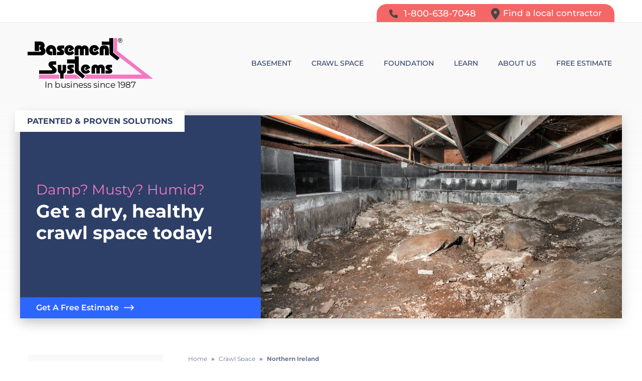

--- FILE ---
content_type: text/html; charset=UTF-8
request_url: https://www.basementsystems.com/crawl-space/northern-ireland.html
body_size: 37493
content:
<!doctype html>
<html lang="en">
    <head>

            <!-- Google Tag Manager -->
            <script>(function(w,d,s,l,i){w[l]=w[l]||[];w[l].push({'gtm.start':
            new Date().getTime(),event:'gtm.js'});var f=d.getElementsByTagName(s)[0],
            j=d.createElement(s),dl=l!='dataLayer'?'&l='+l:'';j.async=true;j.src=
            'https://www.googletagmanager.com/gtm.js?id='+i+dl;f.parentNode.insertBefore(j,f);
            })(window,document,'script','dataLayer','GTM-53KBQPG');</script>
            <!-- End Google Tag Manager -->
        
        <meta charset="utf-8">
        <meta name="viewport" content="width=device-width, initial-scale=1">
        <title>Crawl Space Repair in Northern Ireland</title>
        <meta name="description" content="Crawl Space Repair in Northern Ireland">
        <meta name="keywords" content="">
        <link rel="icon" href="/core/images/universal/favicon/bs-favicon.ico">
        <link rel="preconnect" href="https://cdn.treehouseinternetgroup.com" crossorigin>
        <link rel="dns-prefetch" href="//cdn.treehouseinternetgroup.com">
        <link rel="preconnect" href="https://s3.amazonaws.com" crossorigin>
        <link rel="dns-prefetch" href="//s3.amazonaws.com">
        <link rel="preconnect" href="https://a80427d48f9b9f165d8d-c913073b3759fb31d6b728a919676eab.ssl.cf1.rackcdn.com" crossorigin>
        <link rel="dns-prefetch" href="//a80427d48f9b9f165d8d-c913073b3759fb31d6b728a919676eab.ssl.cf1.rackcdn.com">
        <link rel="preconnect" href="https://dev.visualwebsiteoptimizer.com" />

        <!-- preload first mm image for responsive, hp only -->
        
        <style>@charset "utf-8";@font-face{font-family: 'Montserrat-fallback';size-adjust: 113.4%;src: local("Arial");}body,html{height:100%;font-size:100%}html{box-sizing:border-box}*,:after,:before{-webkit-box-sizing:inherit;-moz-box-sizing:inherit;box-sizing:inherit}body{background:#fff;font-style:normal;font-weight:400;line-height:1.5;margin:0;padding:0;position:relative}img{max-width:100%;height:auto;-ms-interpolation-mode:bicubic;display:inline-block;vertical-align:middle;opacity:1}.right{float:right!important}.row{margin:0 auto;width:100%}.row:after,.row:before{content:" ";display:table}.row:after{clear:both}.row.collapse>.columns{padding-left:0;padding-right:0}.row.collapse .row{margin-left:0;margin-right:0}.row .row{margin:0 -.9375rem;max-width:none;width:auto}.row .row:after,.row .row:before{content:" ";display:table}.row .row:after{clear:both}.columns{padding-left:0.9375rem;padding-right:0.9375rem;width:100%;float:left}.columns+.columns:last-child{float:right}@media only screen{.columns{position:relative;padding-left:0.9375rem;padding-right:0.9375rem;float:left}.row.small-collapse>.columns{padding-left:0;padding-right:0}}.button{-webkit-appearance:none;-moz-appearance:none;margin:0 0 1.25rem;position:relative;text-align:center;border:0 solid #007095}@media only screen and (min-width:40.0625em){.medium-push-3{position:relative;left:25%;right:auto}.medium-pull-9{position:relative;right:75%;left:auto}.columns{position:relative;padding-left:0.9375rem;padding-right:0.9375rem;float:left}.medium-3{width:25%}.medium-9{width:75%}.medium-10{width:83.33333%}.medium-12{width:100%}.columns.medium-centered{margin-left:auto;margin-right:auto;float:none}.columns.medium-centered:last-child{float:none}.row.medium-uncollapse>.columns{padding-left:0.9375rem;padding-right:0.9375rem;float:left}.button{display:inline-block}}label{color:#4d4d4d;display:block;font-size:.875rem;font-weight:400;line-height:1.5;margin-bottom:0}input[type=text]{-webkit-appearance:none;-moz-appearance:none;border-radius:0;background-color:#fff;border:1px solid #ccc;box-shadow:inset 0 1px 2px rgba(0,0,0,.1);color:rgba(0,0,0,.75);display:block;font-family:inherit;font-size:.875rem;height:2.3125rem;margin:0 0 1rem;padding:.5rem;width:100%;-webkit-box-sizing:border-box;-moz-box-sizing:border-box;box-sizing:border-box}::-webkit-input-placeholder{color:#ccc}:-moz-placeholder{color:#ccc}::-moz-placeholder{color:#ccc}:-ms-input-placeholder{color:#ccc}.contain-to-grid{width:100%}.top-bar{height:2.8125rem;line-height:2.8125rem;margin-bottom:0;overflow:hidden;position:relative}.top-bar ul{list-style:none;margin-bottom:0}.top-bar .title-area{margin:0;position:relative}.top-bar .name{font-size:16px;height:2.8125rem;margin:0}.top-bar .name p{font-size:1.0625rem;line-height:2.8125rem;margin:0}.top-bar .toggle-topbar{position:absolute;right:0;top:0}.top-bar .toggle-topbar a{color:#fff;display:block;font-size:.8125rem;font-weight:700;height:2.8125rem;line-height:2.8125rem;padding:0 .9375rem;position:relative;text-transform:uppercase}.top-bar .toggle-topbar.menu-icon{margin-top:-16px;top:50%}.top-bar .toggle-topbar.menu-icon a{line-height:33px;padding:0 2.5rem 0 .9375rem;position:relative}.top-bar .toggle-topbar.menu-icon a span::after{content:"";display:block;height:0;position:absolute;margin-top:-8px;top:50%;right:.9375rem;box-shadow:0 0 0 1px #fff,0 7px 0 1px #fff,0 14px 0 1px #fff;width:16px;box-shadow:0 0 0 2px #fff,0 7px 0 2px #fff,0 14px 0 2px #fff;box-shadow:0 0 0 1px #555,0 7px 0 1px #555,0 14px 0 1px #555}.top-bar-section{left:0;position:relative;width:auto}.top-bar-section ul{display:block;font-size:16px;height:auto;margin:0;padding:0;width:100%}.top-bar-section ul li>a{color:#fff;display:block;font-family:"Helvetica Neue",Helvetica,Roboto,Arial,sans-serif;font-size:.8125rem;font-weight:400;padding:12px 0 12px .9375rem;text-transform:none;width:100%}.top-bar-section .has-dropdown>a:after{border:5px inset;content:"";display:block;height:0;width:0;border-color:transparent transparent transparent rgba(255,255,255,.4);border-left-style:solid;margin-right:.9375rem;margin-top:-4.5px;position:absolute;top:50%;right:0}.top-bar-section .dropdown{clip:rect(1px,1px,1px,1px);height:1px;overflow:hidden;position:absolute!important;width:1px;display:block;padding:0;top:0;z-index:99;left:100%}.top-bar-section .dropdown li{height:auto;width:100%}.top-bar-section .dropdown li a{font-weight:400;padding:8px .9375rem}.accordion .accordion-navigation>.content{display:none;padding:.9375rem}div,form,h1,h2,h3,li,p,ul{margin:0;padding:0}a{line-height:inherit;text-decoration:none}p{font-family:inherit;font-size:1rem;margin-bottom:1.25rem;text-rendering:optimizeLegibility}h1,h2,h3{color:#222;font-family:"Helvetica Neue",Helvetica,Roboto,Arial,sans-serif;font-style:normal;font-weight:400;line-height:1.4;margin-bottom:.5rem;margin-top:.2rem;text-rendering:optimizeLegibility}h3{font-size:1.375rem;color:#577dfe}em,i{font-style:italic;line-height:inherit}strong{font-weight:700;line-height:inherit}ul{font-size:1rem;line-height:1.6;list-style-position:outside;margin-bottom:1.25rem;margin-left:1.1rem}ul li ul{margin-left:1.25rem;margin-bottom:0}@media only screen{.hide-for-small{display:none!important}}@media only screen and (min-width:40.0625em){.top-bar{background:#333;overflow:visible}.top-bar:after,.top-bar:before{content:" ";display:table}.top-bar:after{clear:both}.top-bar .toggle-topbar{display:none}.top-bar .title-area{float:left}.contain-to-grid .top-bar{margin:0 auto;max-width:62.5rem}.top-bar-section{left:0!important}.top-bar-section ul{display:inline;height:auto!important;width:auto}.top-bar-section ul li{float:left}.top-bar-section li:not(.has-form) a:not(.button){background:#333;line-height:2.8125rem;padding:0 .9375rem}.top-bar-section .has-dropdown>a{padding-right:2.1875rem!important}.top-bar-section .has-dropdown>a:after{border:5px inset;content:"";display:block;height:0;width:0;border-color:rgba(255,255,255,.4) transparent transparent;border-top-style:solid;margin-top:-2.5px;top:1.40625rem}.top-bar-section .dropdown{left:0;background:0 0;min-width:100%;top:auto}.top-bar-section .dropdown li a{background:#333;color:#fff;line-height:2.8125rem;padding:12px .9375rem;white-space:nowrap}.top-bar-section .dropdown li:not(.has-form):not(.active)>a:not(.button){background:#333;color:#fff}h1,h2,h3{line-height:1.4}h1{font-size:2.75rem}h2{font-size:2.3125rem}h3{font-size:1.6875rem}.hide-for-small{display:inherit!important}}@media only screen and (min-width:64.0625em){.columns{position:relative;padding-left:0.9375rem;padding-right:0.9375rem;float:left}.hide-for-small{display:inherit!important}}@media only screen and (min-width:90.0625em){.hide-for-small{display:inherit!important}}@media only screen and (min-width:120.0625em){.hide-for-small{display:inherit!important}}body{font-size:12px}.right{margin:0 0 5px 20px;overflow:hidden}.center{text-align:center;margin:25px auto;overflow:hidden}.clear{clear:both}.border{border:1px solid #dfdfdf}a img{border:none}.breakout p{margin:10px!important}.breakout.right{margin:0 0 20px 20px}.button{border-top:1px solid #d5d5d5;border-left:1px solid #d5d5d5;border-right:1px solid #d5d5d5;border-bottom:1px solid #d5d5d5;-webkit-border-radius:3px;-moz-border-radius:3px;border-radius:3px;background:#f6f6f6;background:-webkit-gradient(linear,left top,left bottom,color-stop(0,#fdfdfd),color-stop(2%,#f6f6f6),color-stop(100%,#e5e5e5));background:-webkit-linear-gradient(top,#fdfdfd 0,#f6f6f6 2%,#e5e5e5 100%);background:-moz-linear-gradient(top,#fdfdfd 0,#f6f6f6 2%,#e5e5e5 100%);background:-ms-linear-gradient(top,#fdfdfd 0,#f6f6f6 2%,#e5e5e5 100%);background:-o-linear-gradient(top,#fdfdfd 0,#f6f6f6 2%,#e5e5e5 100%);background:linear-gradient(to bottom,#fdfdfd 0,#f6f6f6 2%,#e5e5e5 100%);text-shadow:rgba(2,0,0,.5) 0 1px 1px;padding:10px 20px;color:#4a4a4a;font-size:15px;line-height:17px;font-weight:400;font-family:trebuchet ms,lucida grande,lucida sans unicode,lucida sans,Tahoma,sans-serif;text-decoration:none;vertical-align:middle;display:inline-block}.button:visited{color:#4a4a4a}input[type=submit]{-webkit-appearance:none;-moz-appearance:none;padding:10px 20px!important;border-radius:5px!important;font:18px/1.3em proxima-nova,sans-serif;border:0;color:#fff;width:95%;margin:10px 13px 10px 0!important}#nav-bar{position:relative;z-index:999}.top-bar{background:0 0}.top-bar .toggle-topbar.menu-icon a{font:600 20px sans-serif;height:auto;color:#555}.top-bar-section{text-align:center;line-height:0}.top-bar-section .has-dropdown>a{position:relative}@media screen and (min-width:1025px){.contain-to-grid .top-bar{max-width:66.25rem;height:auto}}@media screen and (min-width:641px){.top-bar-section .has-dropdown>a{padding-right:0!important}.top-bar-section .has-dropdown>a:after{display:none}}@media screen and (min-width:641px) and (max-width:1024px){.top-bar{height:auto}}#fixed-contact{display:none;position:fixed;bottom:0;z-index:9999;height:85px;text-align:center;border-top:1px solid #fff;box-shadow:0 -5px 20px rgba(0,0,0,.35)}#fixed-contact .columns{display:inline-block;width:auto;text-align:center;float:none;position:absolute;transform:translate(-50%,-50%);top:50%;padding:0}#fixed-contact .columns:not(.phone-btn){width:30%}#fixed-contact a{line-height:100%;color:#f56659}#fixed-contact a span{color:#fff;padding-top:3px;display:block;font-size:13px}#fixed-contact .columns.phone-btn{left:50%}#fixed-contact .columns.area-btn{left:calc(50% - 95px)}#fixed-contact .columns.quote-btn{left:calc(50% + 95px)}#fixed-contact .phone-btn a{display:block;border-radius:50%;background:currentColor;width:75px;height:75px;top:-20px;position:relative;border:1px solid #fff;box-shadow:0 0 20px rgba(0,0,0,.25);display:flex;justify-content:center;align-items:center}@media screen and (max-width:960px){.body{font-size:12px}.body>.right,.body>.right>img{float:none!important;display:block!important;margin:10px auto!important}a.button{display:block;width:100%!important}@media (max-width:640px){p{margin-bottom:20px;line-height:1.5;font-size:16px}ul{margin-bottom:20px;line-height:18px;font-size:13px}}@media screen and (max-width:425px){.body>p,h1,h2,h3{clear:both}}h1{font-size:2em;margin-bottom:10px;line-height:1.2em}h2{font-size:1.575em;margin:20px 0 10px;line-height:1.2em}h3{font-size:1.375em;line-height:1.2em}ul li{font-size:16px;line-height:1.375em;margin-bottom:10px}.top-bar{background:#6c7a89}.breakout{width:42.4%}@media only screen and (max-width:670px){.breakout{width:100%!important;margin:20px auto!important}.breakout img{margin:10px auto 15px;display:block;max-width:95%}}input[type=text]{height:32px}}.fa{display:inline-block;font:14px/1 FontAwesome;font-size:inherit;text-rendering:auto;-webkit-font-smoothing:antialiased;-moz-osx-font-smoothing:grayscale}.fa-map-marker:before{content:"\f041"}.fa-phone:before{content:"\f095"}.right{font-weight:800!important}.locate_dealer{position:relative}#subnav-left{position:relative;padding-top:30px}#subnav-left ul{list-style:none;margin:0;display:block;text-transform:none;overflow:visible;padding:0}#subnav-left ul ul ul{padding:0}#subnav-left ul li{position:relative;padding:5px 0}#subnav-left>ul>li>a{color:#2e3d66;font:700 17px/1.1em Montserrat,'Montserrat-fallback';text-decoration:none;margin:0;display:block;padding:20px 15px 20px 25px;background-color:#f9f9f9;border-bottom:2px solid #fff}#subnav-left>ul>li>ul{background-color:#f9f9f9}#subnav-left>ul>li>ul>li.first:not(.active):not(.expanded){padding-top:15px}#subnav-left>ul ul li a{color:#2e3d66;display:block;position:relative;line-height:1.2em;font-weight:400;font-size:14px;margin:0 25px;padding:6px 5px 6px 0}#subnav-left>ul ul ul li a{color:#2e3d66;font-weight:400;font-size:14px;line-height:16px;border:none!important}#subnav-left>ul ul ul ul{margin-left:20px}#subnav-left>ul li a{padding-bottom:15px}#subnav-left>ul ul ul>li{padding:5px 0;margin:0}#subnav-left>ul ul ul>li.first{padding-bottom:5px}#subnav-left>ul ul ul>li.last{padding-top:5px}#content-wrap{background-color:#fff;padding-top:35px;padding-bottom:35px;padding-left:35px}a.button{background:#2e64ff;color:#fff;text-shadow:none;font:bold 20px/1.3em Montserrat,'Montserrat-fallback';border:0;text-transform:uppercase;padding:1rem 2rem 1.0625rem}input[type=submit]{background-color:#f56666}a.button:visited{color:#fff}.locate_dealer form,.mm-form-wrap form{display:inline-block;vertical-align:middle;border-radius:20px;box-shadow:0 8px 22.5px 2.5px rgba(0,0,0,.2)}.locate_dealer input,.mm-form-wrap input{font:400 12px/100% Montserrat,'Montserrat-fallback'!important;border:0;box-shadow:none;padding:0 10px;display:inline;height:40px;vertical-align:middle}.locate_dealer input[type=text],.mm-form-wrap input[type=text]{border-radius:10px 0px 0px 10px;width:160px;margin-bottom:0}.locate_dealer input[type=submit],.mm-form-wrap input[type=submit]{background:#2e64ff;width:135px;text-align:center;margin:0!important;padding:0!important;border-radius:0px 10px 10px 0px!important;font:700 14px/100% Montserrat,'Montserrat-fallback'!important;text-transform:uppercase}@media screen and (max-width:640px){.top-bar{padding:10px 20px;height:55px}#fixed-contact{display:block}.subnav-bg{background:linear-gradient(#eae8e80px,#f8f8f8 15px);border-top:1px solid #e6e6e6}#subnav-left{border-right:0;padding:25px .9375rem}#page-wrap{padding:10px 0 0}#content-wrap{padding-left:0.9375rem;padding-top:0px}.locate_dealer input[type=submit],.mm-form-wrap input[type=submit]{width:112px!important;font:500 13px/100% Montserrat,'Montserrat-fallback'!important;border-radius:0px 5px 5px 0px!important}.locate_dealer input[type=text],.mm-form-wrap input[type=text]{border-radius:5px 0px 0px 5px!important}.locate_dealer input,.mm-form-wrap input{padding:0 8px 0 10px}}.find_dealer>p{display:none!important}.locate_dealer p{margin:0}.mm-swap-wrap{background-position:center;background-size:cover;background-repeat:no-repeat;position:relative}.mm-swap-wrap::before{background:#2e3d66;background:-moz-linear-gradient(-45deg,#2e3d66 0,#2e5de1 100%);background:-webkit-linear-gradient(-45deg,#2e3d66 0,#2e5de1 100%);background:linear-gradient(135deg,#2e3d66 0,#2e5de1 100%);overflow:hidden;content:"";display:block;opacity:.9;width:100%;height:100%;position:absolute;z-index:1} .mm-swap-wrap>.row>.columns{height:350px;width:100%;overflow:hidden;position:relative}.mm-content-wrap{position:relative;transform:translateY(-50%);-webkit-transform:translateY(-50%);-moz-transform:translateY(-50%);top:50%;padding:30px 20px;text-align:center}.mm-text-wrap{margin:0 auto}.mm-text-wrap>span{display:block}.mm-text-wrap span.head{color:#fff;font-weight:500;font-size:2.5em;text-transform:uppercase;margin:0 auto 15px;line-height:43px;text-shadow:0 1px 0 rgba(0,0,0,.75)}.mm-text-wrap span.subhead{color:#fff;font-weight:200;font-size:1.6em;margin:5px auto 10px;text-shadow:0 1px 0 rgba(0,0,0,.75)}.mm-swap-wrap .mm-form-wrap{position:relative;padding:25px 50px;background:rgba(8,41,78,.8);text-align:left;display:inline-block!important;margin-top:30px;box-shadow:0 8px 18px 2px rgba(0,0,0,.25)}.mm-swap-wrap .mm-form-wrap p{font-weight:400;color:#fff;font-size:20px;line-height:1.2em;margin:0;text-shadow:0 1px 10px rgba(0,0,0,.5);display:inline-block;vertical-align:middle;letter-spacing:.05em}.mm-swap-wrap .mm-form-wrap p span{font-weight:200;font-style:normal;font-size:14px;line-height:1.2em;display:inline-block;color:#fff;margin-top:8px;letter-spacing:.05em}.mm-swap-wrap .mm-form-wrap .locate_dealer{border-left:1px solid rgba(255,255,255,.35);padding-left:30px;margin-left:25px;display:inline-block;vertical-align:middle}.mm-swap-wrap .mm-form-wrap .locate_dealer p{font-size:14px;margin:0}.mm-swap-wrap .mm-form-wrap input{height:40px;border:0;box-shadow:none;padding:0 8px 0 10px;font-size:14px;display:inline}.mm-swap-wrap .mm-form-wrap input[type=text]{border-radius:10px 0px 0px 10px;width:160px;margin-bottom:0}.mm-swap-wrap .mm-form-wrap input[type=submit]{background:#2e64ff;width:160px;font-weight:700;text-align:center;margin:0 0 0 -5px!important;padding:0!important;border-radius:0px 10px 10px 0px!important;text-transform:uppercase}@media screen and (max-width:1024px){.mm-text-wrap span.head{font-size:2rem;line-height:1.2em}.mm-text-wrap span.subhead{font-size:1.25em;line-height:1.2em}.mm-swap-wrap .mm-form-wrap{margin-top:20px;padding:20px 30px;text-align:center}.mm-swap-wrap .mm-form-wrap p{margin:0 auto 20px;display:block}.mm-swap-wrap .mm-form-wrap .locate_dealer{border:none;padding:0;margin:0}.mm-swap-wrap .mm-form-wrap .locate_dealer p{line-height:1.3em}.mm-content-wrap{padding-left:0;padding-right:0}.contain-to-grid .top-bar{min-height:128px}}.breakout{width:375px;max-width:375px;padding-bottom:10px;font-weight:400}.breakout img{width:100%;margin:0}.breakout p{font-weight:400}.breakout.right{padding:0}.bg{background:#fffcf1!important}a.skip-to-content{color:#fff;background-color:#333;position:absolute;top:-50px;display:inline;padding:5px 10px;font-size:18px;font-weight:700;border-radius:0 2px 0 0;z-index:1000}#nav-bar,.contain-to-grid{background:#f9f9f9!important}#nav-bar>.row,.contain-to-grid .top-bar{max-width:100%}.contain-to-grid .top-bar{padding-left:0.9375rem;padding-right:0.9375rem;background:0 0}@media screen and (max-width:640px){.mm-swap-wrap>.row>.columns{height:auto}.mm-content-wrap{-webkit-transform:none;-moz-transform:none;transform:none;top:auto}.mm-text-wrap{padding-left:0px;padding-right:0px}.mm-text-wrap span.head,.mm-text-wrap span.subhead{font-size:1.5em}.mm-swap-wrap .mm-form-wrap{display:none!important}.contain-to-grid .top-bar{min-height:55px}}.contain-to-grid .row,.contain-to-grid .top-bar{max-width:1200px;margin:0 auto!important}.top-bar-section li:not(.has-form) a:not(.button),.top-bar-section>ul>li{background:0 0}.top-bar-section>ul>li>a{display:block;position:relative;line-height:1.3em!important;font-size:14px;text-align:center;color:#2e3d66;font-weight:700;font-family:Montserrat,'Montserrat-fallback';text-transform:uppercase}.top-bar-section>ul>li>a span{display:block;font-weight:500}.top-bar-section .has-dropdown{position:relative;text-align:left}.top-bar-section ul li{background:0 0;margin-bottom:0}.top-bar-section .dropdown li{border-bottom:1px solid #d5d8e0}.top-bar-section .dropdown li:last-child{border-bottom:none}.top-bar-section .dropdown li:not(.has-form):not(.active)>a:not(.button){background:0 0;color:#2e3d66;font-weight:400;font-size:14px;line-height:100%;text-transform:uppercase;padding-top:1.1rem;padding-bottom:1.1rem;font-family:Montserrat,'Montserrat-fallback'}.top-bar-section ul.dropdown{padding:10px 15px;background:rgba(255,255,255,.975);box-shadow:0 5px 10px rgba(0,0,0,.25);border-top:4px solid #2e64ff}@media screen and (min-width:769px){.top-bar-section .has-dropdown>a,.top-bar-section>ul>li>a{padding:20px!important;position:relative!important}.sticky .top-bar .name{width:250px;height:auto;padding:20px 0 15px;top:11px;position:relative}}@media screen and (max-width:1024px){.sticky .top-bar .name{width:200px;height:auto;padding:20px 0 15px;top:11px;position:relative}.top-bar .name p{font-size:.875rem}.top-bar-section .has-dropdown>a,.top-bar-section>ul>li>a{padding:20px 10px!important}}@media screen and (min-width:641px){.top-bar-section{position:absolute;right:0;left:auto!important;transform:translateY(-50%);top:50%}}@media screen and (min-width:641px) and (max-width:860px){.top-bar-section li:nth-child(4){display:none}}@media screen and (min-width:641px) and (max-width:768px){.top-bar-section .has-dropdown>a,.top-bar-section>ul>li>a{font-size:12px;padding:15px 5px!important}.top-bar-section>ul>li>a span{padding:0 5px}.top-bar .name p{font-size:.75rem}.sticky .top-bar .name{width:150px}}@media screen and (max-width:768px){*{animation:none!important}.top-bar-section .has-dropdown>a{padding-right:5px!important}}@media screen and (max-width:640px){.top-bar{padding-left:0!important;padding-right:0!important}.top-bar .title-area,.top-bar-section{padding-left:0.9375rem;padding-right:0.9375rem}.sticky .top-bar .name{top:0;width:100px;height:auto;padding:0!important}.top-bar .name p{display:none}.top-bar-section>ul>li>a{text-align:left;height:auto;padding:20px auto;box-shadow:0 1px 0 rgba(255,255,255,.65) inset,0 -1px 0 rgba(0,0,0,.1) inset}.top-bar-section>ul>li:first-of-type>a{box-shadow:0 1px 0 rgba(255,255,255,.65) inset,0 -1px 0 rgba(0,0,0,.1) inset}.top-bar-section>ul>li:last-of-type>a{box-shadow:0 1px 0 rgba(255,255,255,.65) inset}.top-bar-section ul.dropdown{background:0 0;box-shadow:none;border:none;padding-top:0}.top-bar-section .has-dropdown>a:after{border-color:transparent transparent transparent rgba(0,0,0,.4)}.top-bar-section li a{line-height:1.3em!important}}.row{max-width:1200px;position:relative}.container{background-color:#fff}a,a:visited{color:#1e60ff}#bread_crumbs{background-color:transparent;font:700 12px/1.3em Montserrat,'Montserrat-fallback';margin:0 0 30px!important;padding:0 0 8px;color:#6d7794;text-align:left}#bread_crumbs a{font-weight:400;color:#6d7794;border-bottom:1px dotted #6d7794}#bread_crumbs .separator{padding:0 8px}body,ul{font-family:Montserrat,'Montserrat-fallback';color:#0a0a0a}h1,h3,strong{font-family:Montserrat,'Montserrat-fallback'}h1{font-weight:500;font-size:30px;color:#2e3d66}h2{font-family:Montserrat,'Montserrat-fallback';color:#305ffe;font-size:24px;font-weight:400}p{font-weight:400;line-height:1.6rem}ul{font-weight:400}#content-wrap h1{font-size:31px;color:#2e3d66;margin-bottom:20px;line-height:1.2}#content-wrap h2{font-size:24px;margin:0 auto 20px;font-weight:400}#content-wrap h3{font-size:20px;margin-bottom:15px}.breakout p{font-size:14px;line-height:20px}#fixed-contact{background:#2e3d66}#fixed-contact .phone-btn a svg{fill:#fff}.top-bar .name img{height:100%;width:100%}.name p{text-align:center;bottom:10px;position:relative}#top-header{width:100%;border-bottom:1px solid #e9e9e9;height:45px;overflow:hidden}#top-header ul{float:right;overflow:auto;padding:0 20px 0 0;margin:8px 0 0;background:#f56666;border-radius:20px 20px 0 0}#top-header li{display:block;float:left;font-weight:500;font-size:18px}#top-header li.find{font-size:17px}#top-header li a{color:#fff;display:block;padding:5px 5px 5px 25px}#top-header li i{margin-right:7px;color:#464646;font-size:28px;vertical-align:top}@media screen and (max-width:640px){* h1{font-size:22px!important;line-height:1.4em!important;margin:20px 0}* h2{font-size:18px!important;line-height:1.4em}* h3{font-size:17px!important}* p{font-size:16px!important}#top-header ul{float:none;text-align:center;border-radius:0;margin:0 auto;padding:0}#top-header li{float:none;margin:0;padding:10px 0;font-size:20px}#top-header li a{padding:0}}</style>
        
        <link rel="stylesheet" href="https://cdn.treehouseinternetgroup.com/cms_core/assets/min/foundation.min.css">
        <link rel="stylesheet" href="https://cdn.treehouseinternetgroup.com/cms_core/assets/core-template.css" />
        <link rel="stylesheet" media="screen and (max-width: 960px)" href="https://cdn.treehouseinternetgroup.com/cms_core/assets/min/mobile-min.css" />
        
<style>
.directory_contact {
	background: #f5f5f5;
	border: 0;
	box-shadow: 0 2px #2e3d66;
	margin-bottom: 2rem;
}
.directory_contact_title {
	background-color: #2e3d66;
	font-weight: bold;
	font-size: 1.125rem;
	line-height: 1;
	text-align: center;
	color: #fff;
	text-transform: uppercase;
	letter-spacing: .02em;
	padding: 1rem;
}
.directory_contact_title::before {
	display:none;
}
.directory_contact_content {
	padding: 1rem;
}
#contact_form {
	position:relative;
}
.contact_form .directory_contact input[type="submit"] {
    display: block;
    width: auto;
    margin: 1rem auto;
    padding: .75em 1em;
}
.contact_form .directory_contact button.contact-expand {
	display: none;
	width: auto;
	background: none;
	border: none;
	border-radius: 50%;
	margin: 1rem auto !important;
	padding: 0;
	color: #2e3d66;
}
.contact_form .directory_contact button.contact-expand:hover {
	background: none;
	color: #ef6262;
}
.contact_form .directory_contact button.contact-expand:focus {
	background: none;
	box-shadow: 0 0 10px #2e3d66;
	color: #2e3d66;
}
.contact-expand svg {
	display: block;
	transform: rotate(180deg);
	transition: rotate .3s ease-out;
	fill: currentColor;
}
.directory_contact_content.collapsed .contact-expand svg {
	transform: rotate(0deg);
}
@media screen and (max-width:40rem) {
	.directory_contact_content.collapsed form > label, .directory_contact_content.collapsed form > div {
		display: none;
	}
	.directory_contact_content.collapsed form > label:first-of-type, .directory_contact_content.collapsed form > div.fname, .directory_contact_content.collapsed form > div.lname {
		display: block;
	}
	.directory_contact_content.collapsed #contact_form::after {
		content: "";
		display: block;
		position:absolute;
		bottom: 0;
		left: 0;
		width: 100%;
		height: 50%;
		background: linear-gradient(to bottom, transparent, #f5f5f5);
	}
	.contact_form .directory_contact button.contact-expand {
		display: block;
	}
}
#contact_form label.error {
	font-weight: normal;
	font-size: .75rem;
	margin-bottom: .5rem;
}
.sms-wrap {
	display: flex;
	align-items: flex-start;
	gap: 1rem;
	margin-bottom: 1rem;
}
#sms_consent {
	margin: .25rem 0 0;
	flex: 0 1 2rem;
}
#sms_consent-label {
	margin: 0;
	font-size: .75rem;
	font-style: italic;
	line-height: 1.5;
	font-weight: normal;
}
</style>


<style>
:root {
	--color-primary: #2e3d66;
	--color-secondary: #f56666;
	--color-accent: #2e64ff;
}
</style>

<style>
/* Layout */
.directory-sidebar {
	margin-bottom: 4rem;
}
.directory-sidebar > * + * {
	margin-top: 2rem;
}
/* Company List */
.directory-dealers--company {
	font-size: .875rem;
	margin-bottom: 2rem;
	padding-bottom: 2rem;
	border-bottom: 1px solid rgba(0,0,0,.1);
}
.directory-dealers--company > * + * {
	margin-top: 1.25rem;
}
.directory-dealers--company-logo img {
	max-height: 4rem;
	max-width: 12rem;
}
.directory-dealers--company .company-name {
	font-size: 1.125rem;
	margin-bottom: 1rem;
	display: block;
}
.directory-dealers--company-info .company-addresses {
	display: grid;
	grid-template-columns: repeat(auto-fit, minmax(10rem, 1fr));
	gap: 1rem;
}
.directory-dealers--company-info .company-addresses > div {
	flex: 1 1 10rem;
	font-size: .75rem;
	line-height: 1.5;
}
.directory-dealers--company-description > strong > small {
	font-size: .625rem;
	letter-spacing: .05em;
	text-transform: uppercase;
}
/* Services List */
.directory-services ul, #content-wrap .directory-services ul {
	padding: 0;
	margin: 0;
	list-style: none;
}
.directory-services h2 {
	text-align: center;
}
.directory-services li {
	padding-left: 1.5em;
	position: relative;
}
.directory-services li:empty {
	display: none;
}
.directory-services li::before {
	content: '\2714';
	position: absolute;
	left: 0;
	top: -.125rem;
	color: var(--color-primary, #555);
	font-size: 1.25em;
}
/* City lists and leads */
.citypage-cities, .citypage-leadmap, .citypage-leads {
	margin-bottom: 3rem;
}
.citypage-cities ul {
	list-style: none;
	margin: 0;
	display: block;
	columns: 5 10rem;
	column-gap: .5rem;
}
.citypage-cities li, #content-wrap .citypage-cities li {
	margin: 0;
	white-space: nowrap;
}
.citypage-leadmap--map {
	min-height:300px;
}
.citypage-leadmap .legend--item {
	line-height: 2rem;
	margin: .5rem .75rem;
	display: inline-block;
}
.citypage-leadmap .legend--item img {
	width: 1.5em;
	height: auto;
	vertical-align: -.25em;
	margin-right: .25em;
}
.citypage-leads {
	box-shadow: 0 0 .5rem rgba(0,0,0,.15);
}
.citypage-leads h2 {
	padding: 1rem 2rem 0;
}
.citypage-leads--list, #content-wrap .citypage-leads--list {
	list-style: none;
	padding: 0;
	margin: 0;
	max-height: 22rem;
	overflow: auto;
}
.citypage-leads--list li, #content-wrap .citypage-leads--list li {
	margin: 0;
	padding: 1rem 2rem;
}
.citypage-leads--list li:nth-of-type(2n+1) {
	background-color: #f6f6f6;
}
.citypage-leads--list li > div {
	position: relative;
	padding-left: 1.5em;
}
.citypage-leads--list li svg {
	position: absolute;
	left: 0;
	top: .25em;
	color: var(--color-primary, #555);
}
.citypage-leads--location {
	font-weight: bold;
	margin-bottom: .25em;
}
.nodata {
	display: none;
}
@media screen and (min-width:45rem) {
	.directory-sidebar {
		width: 18rem;
		float: right;
		margin-left: 2rem;
	}
	.directory-dealers--company {
		width: calc(100% - 20rem);
	}
	.directory-assets {
		clear: both;
	}
}
</style>
<style>
.wt-5736.inline-beforeafter-wide{box-shadow:none;border:0;width:100%;overflow:hidden;background:none;background-color:transparent;margin:0;padding-bottom:40px;clear:both;position:relative;}
.wt-5736-wrapper{padding:0;border-radius:3px;overflow:hidden;}
#content-wrap ul.wt-5736-ul{padding:0 !important;margin:0 !important;}
.wt-5736-title{display:none;}
.wt-5736-thumb{margin:0 0 1px;border:0;height:300px;overflow:hidden;position:relative;background:transparent;width:50% !important;}
.wt-5736-thumb:first-of-type{float:left;}
.wt-5736-thumb:nth-child(2){float:right;}
.wt-5736-thumb img{min-width:100%;min-height:300px;transform:translate(-50%, -50%);top:50% !important;left:50%;bottom:auto;right:auto;position:absolute;display:block;}
.wt-5736-prev-wrapper,.wt-5736-next-wrapper,.wt-5736-prev-wrapper:hover,.wt-5736-next-wrapper:hover{width:40px;height:300px;background:none;top:0;}
.wt-5736-next-wrapper,.wt-5736-prev-wrapper{position:absolute;text-decoration:none;cursor:pointer;}
.wt-5736-prev-wrapper{left:0px;}
.wt-5736-next-wrapper{right:0px;}
.wt-5736.inline-beforeafter-wide > .right {font-size:14px;}
a.wt-5736-prev,a.wt-5736-next{background:none;margin:0 auto;display:block;width:30px;height:30px;transform:translateY(-50%);position:absolute;top:50%;text-align:left;}
a.wt-5736-next{left:13px;}
a.wt-5736-prev{left:-4px;}
a.wt-5736-prev::before,a.wt-5736-next::before{content:"";border:15px solid transparent;position:absolute;transition:all .2s ease;}
a.wt-5736-prev::before{border-right:15px solid rgba(255, 255, 255, .85);}
a.wt-5736-next::before{border-left:15px solid rgba(255, 255, 255, .85);}
.wt-5736-prev-wrapper,.wt-5736-prev-wrapper:hover{background-image:linear-gradient(-90deg, rgba(0, 0, 0, 0), rgba(0, 0, 0, .35));}
.wt-5736-next-wrapper,.wt-5736-next-wrapper:hover{background-image:linear-gradient(90deg, rgba(0, 0, 0, 0), rgba(0, 0, 0, .35));}
.wt-5736-prev-wrapper:hover a.wt-5736-prev::before{border-right:15px solid rgba(255, 255, 255, 1);}
.wt-5736-next-wrapper:hover a.wt-5736-next::before{border-left:15px solid rgba(255, 255, 255, 1);}
.wt-5736-thumb div[class*="label"]{height:45px;bottom:0;font-size:16px;width:100%;line-height:45px;text-shadow:0px 1px 1px rgba(0, 0, 0, .75);font-family:inherit;letter-spacing:.025rem;top:0;position:absolute;color:#fff;font-weight:bold;}
.wt-5736-beforelabel{right:0;left:auto;background:linear-gradient(-175deg, rgba(0, 0, 0, .5), rgba(0, 0, 0, 0)50%);text-align:right;padding-right:20px;}
.wt-5736-afterlabel{left:0;background:linear-gradient(175deg, rgba(0, 0, 0, .5), rgba(0, 0, 0, 0)50%);padding-left:20px; text-align:left;}
.before_after_right_status span,.before_after_left_status span{transform:translateY(-50%);position:absolute;top:50%;margin:0;}
.wt-5736-content p{line-height:1.5em !important;margin-bottom:0;font-size:14px;margin:0 auto 10px;text-align:left;}
.wt-5736-content{padding:20px;width:100%;margin:0;clear:both;}
.wt-5736-content > .columns {padding:0;}
li.wt-5736-li::after{content:"";height:300px;width:3px;background:#fff;transform:translateX(-50%);left:50%;display:block;position:absolute;top:0;}
@media screen and (max-width:960px){.wt-5736.inline-beforeafter-wide{padding:40px 0;}
 .wt-5736-thumb{float:none !important;width:100% !important;height:225px;}
 .wt-5736-thumb img{min-height:225px;max-width:100% !important;}
 li.wt-5736-li::after{display:none;}
 .wt-5736-prev-wrapper, .wt-5736-next-wrapper, .wt-5736-prev-wrapper:hover, .wt-5736-next-wrapper:hover{height:50px;background:none;top:240px;background:rgba(0, 0, 0, .5);}
 .wt-5736-prev-wrapper{left:0;}
 .wt-5736-next-wrapper{right:0px;}
 a.wt-5736-next::before{border-left-color:#fff;}
 a.wt-5736-prev::before{border-right-color:#fff;}
 .wt-5736-afterlabel, .wt-5736-beforelabel{right:0;left:auto;background:linear-gradient(rgba(0, 0, 0, .5), rgba(0, 0, 0, 0)95%);text-align:center;padding:0;}
 .wt-5736-beforelabel{top:unset !important;background:linear-gradient(0deg, rgba(0, 0, 0, .5), rgba(0, 0, 0, 0)95%);}
}
img.cboxPhoto{max-width:80vw;height:auto !important;max-height:80vh;width:auto !important;}

.wt-5736 .inline-ba-title {
    margin-bottom: 0;
    margin: 0 auto 10px;
    text-align: left;
}

  @media screen and (max-width: 960px) { 
      
    .wt-5736 .inline-ba-title {
    margin-bottom: 0;
    width: 96%;
    margin: 0 auto 10px;
    text-align: left;
}
  }
</style>
<style>#map-canvas{background: #fff;}#map-canvas svg{display:none;}#map-canvas svg[data-map-active]{display:block;}#map-legend{display: none;}</style>
        <link rel="stylesheet" href="/inc/sb-styles.css?v=3">
        <script type="text/javascript" src="https://cdn.treehouseinternetgroup.com/cms_core/assets/js/jquery.min.js"></script>
        <link type="text/css" rel="stylesheet" media="print" onload="this.media='all'" href="https://a80427d48f9b9f165d8d-c913073b3759fb31d6b728a919676eab.ssl.cf1.rackcdn.com/v3/plugins/twenty-twenty-slider/css/twentytwenty.css"  />
        
        


        <style>@media screen and (max-width:768px){* {transition:none !important;animation:none !important;}}/** Skip to Main Content **/a.skip-to-content {color:#fff;background-color:#333;position:absolute;top:-50px;display:inline;padding:5px 10px;font-size:18px;font-weight:bold;border-radius:0 2px 0 0;z-index:1000;transition:.3s ease;}a.skip-to-content:focus, a.skip-to-content:active {left:0;top:0;}/** Top Nav **/#nav-bar, .contain-to-grid {background:#f9f9f9 !important;}#nav-bar > .row,.contain-to-grid .top-bar{max-width:100%;}.contain-to-grid .top-bar {padding-left:0.9375rem;padding-right:0.9375rem;background:0 0;}/*@media screen and (min-width:1025px) {.contain-to-grid .top-bar {min-height:161px;}}*/@media screen and (max-width:1024px) {.contain-to-grid .top-bar {min-height:128px;}}@media screen and (max-width:640px) {.contain-to-grid .top-bar {min-height:55px;}}.contain-to-grid .row,.contain-to-grid .top-bar {max-width:1200px;margin:0px auto !important;}.top-bar-section > ul > li,.top-bar-section li:not(.has-form) a:not(.button) {background:transparent;}.top-bar-section > ul > li > a {display:block;position:relative;line-height:1.3em !important;font-size:14px;text-align:center;color:#2e3d66;font-weight:bold;/*text-shadow:0px 1px 0px rgba(255,255,255,.5);*/font-family:'Montserrat', 'Montserrat-fallback', sans-serif;text-transform:uppercase;}.top-bar-section > ul > li > a span {display:block;font-weight:500;}.top-bar-section .has-dropdown {position:relative;text-align:left;}.top-bar .toggle-topbar.menu-icon a {color:#555;}.top-bar .toggle-topbar.menu-icon a span::after {box-shadow:0 0 0 1px #555,0 7px 0 1px #555,0 14px 0 1px #555;}/* top nav hover states */.top-bar-section ul li:hover:not(.has-form)>a,.top-bar-section ul li.hover:not(.has-form)>a,.top-bar-section ul li:not(.has-form)>a:focus,.top-bar-section li:not(.has-form) a:not(.button):hover {background-color:#2e64ff;background:#2e64ff;color:#ffffff;}/* Dropdown styles */.top-bar-section ul li {background-color:transparent;background:none;margin-bottom:0;}.top-bar-section .dropdown li {border-bottom:1px solid #d5d8e0;}.top-bar-section .dropdown li:last-child{border-bottom:none;}.top-bar-section .dropdown li:not(.has-form):not(.active)>a:not(.button) {background:transparent;color:#2e3d66;font-weight:400;font-size:14px;line-height:100%;text-transform:uppercase;padding-top:1.1rem;padding-bottom:1.1rem;font-family:'Montserrat', 'Montserrat-fallback', sans-serif;}.top-bar-section ul.dropdown {padding:10px 15px;background:rgba(255,255,255,.975);box-shadow:0px 5px 10px rgba(0,0,0,.25);/*left:-18px;*/border-top:4px solid #2e64ff;}.top-bar-section .dropdown li:not(.has-form):not(.active):hover>a:not(.button),.top-bar-section .dropdown li:not(.has-form):not(.active)>a:focus:not(.button){text-decoration:none;background:#2e64ff;color:#ffffff;}/* bshub Mega Nav */.top-bar-section #bshub.has-dropdown {position:static;}.top-bar-section #bshub li {width:225px;}/** Sticky Nav media queries */@media screen and (min-width:769px){ /** Large Screens Only **/.top-bar-section > ul > li > a,.top-bar-section .has-dropdown > a {padding:20px !important;position:relative !important;}.sticky .top-bar .name {width:250px;height:auto;padding:20px 0 15px;top:11px;position:relative;}.sticky.fixed .top-bar .name {animation:shrink .3s ease both;}@keyframes shrink {0% { width:250px; padding:20px 0 15px;}100% { width:150px; padding:10px 0 5px;}}}@media screen and (max-width:1024px){.sticky .top-bar .name {/*width:50px;height:auto;padding:15px 0;*/width:200px;height:auto;padding:20px 0 15px;top:11px;position:relative;}.sticky.fixed .top-bar .name {animation:shrink .3s ease both;}.top-bar .name p {font-size:.875rem;}.top-bar-section > ul > li > a, .top-bar-section .has-dropdown > a {padding:20px 10px !important;}@keyframes shrink {0% { width:200px; padding:15px 0;}100% { width:150px; padding:5px 0;}}}@media screen and (min-width:768px){.sticky.fixed .top-bar-section > ul > li > a,.sticky.fixed .top-bar-section .dropdown li:not(.has-form):not(.active)>a:not(.button) {animation:text-shrink .3s ease both;}@keyframes text-shrink {0% { font-size:14px;}100% { font-size:13px;}}.sticky.fixed #top-header {animation:shrink-top-header .3s ease both;}/*.sticky.fixed #top-header li {animation:shrink-top-header-text .3s ease both;}*/}@media screen and (min-width:641px){ /** Medium & Large Screens Only **/.top-bar-section {position:absolute;right:0;left:auto !important;transform:translateY(-50%);top:50%;}.top-bar-section > ul > li > a {/*box-shadow:1px 0px 0px rgba(255,255,255,0.65) inset, -1px 0px 0px rgba(0, 0, 0, 0.1) inset;*/}.top-bar-section > ul > li:first-of-type > a {/*box-shadow:-1px 0px 0px rgba(0, 0, 0, 0.1) inset;*/}.top-bar-section > ul > li:nth-of-type(6) > a {/*box-shadow:1px 0px 0px rgba(255,255,255,0.65) inset;*/}.columns.top-nav.contain-to-grid.sticky.fixed {left:50%;-webkit-transform:translateX(-50%);transform:translateX(-50%);box-shadow:0px 3px 10px rgba(0,0,0,.25);}.sticky.fixed #top-header {animation:shrink-top-header .3s ease both;}.sticky.fixed #top-header li {animation:shrink-top-header-text .3s ease both;}.sticky.fixed #top-header li i {animation:shrink-top-header-icon .3s ease both;}@keyframes shrink-top-header {0% { height:45px;}100% { height:40px;}}@keyframes shrink-top-header-text {0% { font-size:15px;}100% {font-size:14px;}}@keyframes shrink-top-header-icon {0% { font-size:28px;}100% {font-size:22px;}}}@media screen and (min-width:641px) and (max-width:860px) {.top-bar-section li:nth-child(4) {display:none;}}@media screen and (min-width:641px) and (max-width:768px){ /** Medium Screens Only **/.top-bar-section > ul > li > a, .top-bar-section .has-dropdown > a {font-size:12px;padding:15px 5px !important;}.top-bar-section > ul > li > a span {padding:0px 5px;}.top-bar .name p {font-size:.75rem;}.sticky .top-bar .name {width:150px;}.sticky.fixed .top-bar .name {animation:shrink .3s ease both;}.fixed .name p {font-size:10px !important;}@keyframes shrink {0% { width:150px; padding:15px 0;}100% { width:130px; padding:5px 0;}}}@media screen and (max-width:768px) {.top-bar-section .has-dropdown>a {padding-right:5px !important;}}@media screen and (max-width:640px){ /** Small Screens Only **/.top-bar {padding-left:0 !important;padding-right:0 !important;}.top-bar.expanded {box-shadow:0 10px 10px rgba(0,0,0,.25);}.top-bar .title-area,.top-bar-section {padding-left:0.9375rem;padding-right:0.9375rem;}.top-bar.expanded .title-area {background:transparent;}.sticky .top-bar .name {top:0;width:100px;height:auto;padding:0 !important;}.top-bar .name p {display:none;}.sticky.fixed .top-bar .name {animation:none;}.top-bar-section > ul > li > a {text-align:left;height:auto;padding:20px auto;box-shadow:0px 1px 0px rgba(255,255,255,0.65) inset, 0px -1px 0px rgba(0, 0, 0, 0.1) inset;}.top-bar-section ul li:hover:not(.has-form)>a {background:transparent !important;background-color:transparent !important;color:#2e3d66 !important;}.top-bar-section > ul > li:first-of-type > a {box-shadow:0px 1px 0px rgba(255,255,255,0.65) inset, 0px -1px 0px rgba(0, 0, 0, 0.1) inset;}.top-bar-section > ul > li:last-of-type > a {box-shadow:0px 1px 0px rgba(255,255,255,0.65) inset;}.top-bar-section ul.dropdown {background:none;box-shadow:none;border:none;padding-top:0;}.top-bar-section .has-dropdown>a:after {border-color:transparent transparent transparent rgba(0,0,0,0.4);}li.parent-link.hide-for-medium-up {display:block !important;}.top-bar-section .dropdown li.back,.top-bar-section .dropdown li.parent-link {width:100% !important;}.top-bar-section .dropdown li.parent-link a {font-size:14px !important;padding:5px 10px !important;font-weight:600 !important;color:#fff !important;background-color:#3654a7 !important;background:#3654a7 !important;display:block;}.top-bar-section .dropdown li.back h5 a {color:#2e3d66 !important;padding-left:0;font-size:14px;text-transform:uppercase;font-weight:700;margin-bottom:10px;}.top-bar-section .dropdown li.back h5 a::before {content:"";display:block;height:0;width:0;border:inset 5px;border-color:transparent #555 transparent transparent;border-right-style:solid;border-left:0;float:left;margin-right:5px;margin-top:3px;}.top-bar-section li a {line-height:1.3em !important;}.top-bar-section #bshub li {width:50%;float:left;}}/**------------------------------------------- Structure Styles -------------------------------------------**/body {}.row {max-width:1200px;position:relative;}#colorbox, #cboxLoadedContent, #cboxContent {box-sizing:content-box;}.container {background-color:#fff;}a, #tabs .ui-widget-content a, #tabs .ui-state-active a, #tabs .ui-state-active a:link, #tabs-light-bar .ui-widget-content a { color:#1e60ff;}a:visited {color:#1e60ff;}a:hover {color:#1e60ff;}#content-wrap p a:hover/*,#services a:hover*/ {border-bottom:1px dotted #1e60ff;}/*Breadcrumbs*/#bread_crumbs {background-color:transparent;font:700 12px/1.3em 'Montserrat', 'Montserrat-fallback',sans-serif;margin:0px 0px 30px !important;padding:0 0px 8px;color:#6d7794;text-align:left;}#bread_crumbs a {font-weight:400;color:#6d7794;border-bottom:1px dotted #6d7794;}#bread_crumbs .separator {padding:0 8px;}/* Slider arrow styles */.slick-slider button:focus {background:none;}/* Slider arrow styles */.slick-slider button.slick-arrow {background:rgba(0,0,0,.1);height:30px;width:30px;border-radius:50%;border-style:none;padding:0px;position:absolute;z-index:10;-webkit-transform:translateY(-50%);transform:translateY(-50%);top:50%;font-size:0;outline:none;transition:all .2s ease;}.slick-slider button.slick-prev {left:0px;}.slick-slider button.slick-next {right:0px;}.slick-slider button.slick-arrow::before {content:"";display:block;border-style:solid;border-color:rgba(0,0,0,.2);transform:rotate(45deg);width:12px;height:12px;transition:all .2s ease;}.slick-slider button.slick-next::before {border-width:3px 3px 0 0;margin:0px 0 0 7px;}.slick-slider button.slick-prev::before {border-width:0 0 3px 3px;margin:0px 0px 0px 10px;}.slick-slider button.slick-arrow:hover {background:rgba(0,0,0,.3);}.slick-slider button.slick-arrow:hover::before {border-color:rgba(255,255,255,1);}/***Slick Slider Dots ***/.slick-slider .slick-dots {margin:20px 0;display:block;width:100%;padding:0 0 0 0.9375rem;list-style:none;z-index:1;transition:all .25s ease;}.slick-slider .slick-dots li {position:relative;display:inline-block;margin:0 3px 0 0;padding:0;cursor:pointer;}.slick-slider .slick-dots li button:hover:before,.slick-slider .slick-dots li button:focus:before {background:#d2d2d2;}.slick-slider .slick-dots li button:before {content:"";width:15px;height:15px;border-radius:50%;border:1px solid #d2d2d2;opacity:.75;-webkit-font-smoothing:antialiased;-moz-osx-font-smoothing:grayscale;}.slick-slider .slick-dots li.slick-active button:before {background:#d2d2d2;opacity:.75;}/**------------------------------------------- Font Styles -------------------------------------------**/body, ul {font-family:'Montserrat', 'Montserrat-fallback',sans-serif;color:#0a0a0a;}h2 {font-family:'Montserrat', 'Montserrat-fallback', sans-serif;color:#305ffe;}h1, h3, h4, strong {font-family:'Montserrat', 'Montserrat-fallback', sans-serif;}h1 {font-weight:500;font-size:30px;color:#2e3d66;}h2 {font-size:24px;font-weight:400;}h3 {color:#577dfe;}h4 {color:#2e64ff;font-size:20px;font-weight:400;}p {font-weight:400;line-height:1.6rem;}ul, ol, dl {font-weight:400;}#content-wrap h1 {font-size:31px;color:#2e3d66;margin-bottom:20px;line-height:1.2;}#content-wrap h2 {font-size:24px;margin:0px auto 20px;font-weight:400;}#content-wrap h3, .related_pages .title {font-size:20px;margin-bottom:15px;}#content-wrap h4 {color:#1e60ff;font-family:'Montserrat', 'Montserrat-fallback', sans-serif;font-size:20px;}#content-wrap ul, #content-wrap ol {padding:0px 20px;}.home h2, .home p.home-section-title {font:bold 28px/1.3em 'Montserrat', 'Montserrat-fallback', sans-serif;text-transform:uppercase;color:#1e60ff;text-align:center;margin-bottom:30px;}.breakout p, .breakout ul, .breakout ol {font-size:14px;line-height:20px;}p.disclaimer {font-size:12px !important;margin:0 !important;}@media screen and (max-width:640px) {* h1 {font-size:22px !important;line-height:1.4em !important;margin:20px 0;}* h2 {font-size:18px !important;line-height:1.4em;}* h3, * h4 {font-size:17px !important;}* p {font-size:16px !important;}}/* Fixed Mobile Footer colors */#fixed-contact {background:#2e3d66;}#fixed-contact a {color:#f56659;}#fixed-contact a span {font-size:13px;}#fixed-contact .phone-btn a {display:flex;justify-content:center;align-items:center;}#fixed-contact .phone-btn a svg {fill:#fff;}/**------------------------------------------- Header -------------------------------------------*/#contact {position:relative;}#phone {font-family:'Montserrat', "Montserrat-fallback", sans-serif;position:relative;}#phone > a {line-height:100%;font-weight:700;font-size:36px;position:absolute;-webkit-transform:translateY(-50%);transform:translateY(-50%);top:50%;}.top-bar .name svg, .top-bar .name img {height:100%;width:100%;}.name p {text-align:center;bottom:10px;position:relative;}.fixed .name p {text-align:center;bottom:15px;position:relative;font-size:13px;}@media screen and (min-width:1025px) {#logo a {display:block;position:absolute;-webkit-transform:translateY(-50%);transform:translateY(-50%);top:50%;}#phone {text-align:right;height:55px;}#phone > a {right:0;}#header-btn a.button {float:right;}p#header-service-area {position:absolute;width:280px;right:0;top:90px;}}@media screen and (max-width:1024px) {#logo {margin-bottom:25px;text-align:center;}#phone {text-align:center;margin:15px auto;}#phone a {-webkit-transform:none;transform:none;display:inline-block;position:relative;left:auto;top:auto;font-size:28px;width:300px;}#header-btn {text-align:center;}#header-btn a.button {display:inline-block;}#header-service-wrap {margin-bottom:5px;}#header-service-area p {text-align:center;font-size:14px;}.opensign {margin:-2px 5px 0px 0px;}.opensign span {font-size:12px;}}#bad-btn {text-transform:uppercase;color:#373737;display:block;background-color:#818489;text-align:center;padding:8px;border-radius:4px;max-width:100%;font:600 20px/1.3em 'Montserrat', 'Montserrat-fallback', sans-serif;margin-bottom:20px;transition:background-color .2s ease;box-shadow:0px 0px 3px 0px rgba(0, 0, 0, 0.2);}#bad-btn:hover {background-color:#d9d9d9;text-decoration:none;color:#444;}#bad-btn p {font-size:16px;font-weight:700;margin-bottom:0px;text-align:center;}#bad-btn p:hover {color:#727885;text-decoration:none;}.blog_details_link_previous,.page_details_link_previous, .case_study_details_link_previous {display:none;}/****** Top Header ****/#top-header {width:100%;border-bottom:1px solid #e9e9e9;height:45px;overflow:hidden;}#top-header ul {float:right;overflow:auto;padding:0 20px 0 0;margin:8px 0 0;background:rgb(245, 102, 102);border-radius:20px 20px 0 0;}#top-header li {display:block;float:left;font-weight:500;font-size:18px;}#top-header li.find {font-size:17px;}#top-header li a {color:#fff;display:block;padding:5px 5px 5px 25px;}#top-header li i {margin-right:7px;color:#464646;font-size:28px;vertical-align:top;}@media screen and (max-width:640px){#top-header ul {float:none;text-align:center;border-radius:0;margin:0 auto;padding:0;}#top-header li {float:none;margin:0;padding:10px 0;font-size:20px;}#top-header li a {padding:0;}}.hub-profile-services {--color:#2e3d66;background:#f9f9f9;padding-bottom:30px;margin-bottom:40px;}.hub-profile-services.sidebar {float:right;clear:right;width:270px;}.hub-profile-services.profile-body {width:100%;}.hub-srv-icon {fill:var(--color);stroke:var(--color);stroke-width:0.2px;}.hub_directory .hub-profile-services .hub-profile-services__title {background:var(--color);color:#fff;border-bottom:0;margin:0px 0px 30px;border-radius:20px 20px 0 0;padding:10px 10px 10px 25px !important;font-size:16px !important;}.hub-profile-services i {font-size:14px;font-style:normal;font-weight:500;padding:0 20px;margin-bottom:10px;color:#2e3d66;display:flex;align-items:center;}.hub-profile-services i:last-child {margin-bottom:0;}.hub-profile-services i::before {content:'';display:block;width:20px;height:20px;background-repeat:no-repeat;background-position:center;background-size:16px 16px;margin-right:7px;}.hub-profile-services i.bw::before {background-image:url('https://cdn.treehouseinternetgroup.com/cms_core/images/icons/profile-bw-icon.svg');background-size:16px 18px;}.hub-profile-services i.bf::before {background-image:url('https://cdn.treehouseinternetgroup.com/cms_core/images/icons/profile-bf-icon.svg');background-size:20px 23px;}.hub-profile-services i.cs::before {background-image:url('https://cdn.treehouseinternetgroup.com/cms_core/images/icons/profile-cs-icon.svg');background-size:16px 15px;}.hub-profile-services i.fr::before {background-image:url('https://cdn.treehouseinternetgroup.com/cms_core/images/icons/profile-fr-icon.svg');}@media screen and (min-width:641px) {.hub-profile-services__title span {display:block;text-align:center;}.hub-profile-services.profile-body {display:none;}}@media screen and (max-width:640px) {.hub-profile-services.sidebar {display:none;}}input.test559{font-size:15px !important;padding:10px 7px !important;}/*Footer Marquee*/.footer-marquee {text-align:center;padding-bottom:8px;padding-top:8px;background:#6a6d72;}.footer-marquee a {text-transform:none;font-size:15px;font-weight:400;color:#cfd3dc;transition:all .2s ease;text-decoration:none;}.footer-marquee a:hover {text-decoration:underline;}.footer-marquee p {text-align:center;font-size:15px; color:#cfd3dc;}@media screen and (max-width:640px) {.footer-marquee {padding-bottom:5rem;}}</style>
 
 
 
<!-- Start VWO Async SmartCode -->
<script type='text/javascript' id='vwoCode'>
window._vwo_code || (function() {
var account_id=945775,
version=2.1,
settings_tolerance=2000,
hide_element='body',
hide_element_style = 'opacity:0 !important;filter:alpha(opacity=0) !important;background:none !important;transition:none !important;',
/* DO NOT EDIT BELOW THIS LINE */
f=false,w=window,d=document,v=d.querySelector('#vwoCode'),cK='_vwo_'+account_id+'_settings',cc={};try{var c=JSON.parse(localStorage.getItem('_vwo_'+account_id+'_config'));cc=c&&typeof c==='object'?c:{}}catch(e){}var stT=cc.stT==='session'?w.sessionStorage:w.localStorage;code={nonce:v&&v.nonce,use_existing_jquery:function(){return typeof use_existing_jquery!=='undefined'?use_existing_jquery:undefined},library_tolerance:function(){return typeof library_tolerance!=='undefined'?library_tolerance:undefined},settings_tolerance:function(){return cc.sT||settings_tolerance},hide_element_style:function(){return'{'+(cc.hES||hide_element_style)+'}'},hide_element:function(){if(performance.getEntriesByName('first-contentful-paint')[0]){return''}return typeof cc.hE==='string'?cc.hE:hide_element},getVersion:function(){return version},finish:function(e){if(!f){f=true;var t=d.getElementById('_vis_opt_path_hides');if(t)t.parentNode.removeChild(t);if(e)(new Image).src='https://dev.visualwebsiteoptimizer.com/ee.gif?a='+account_id+e}},finished:function(){return f},addScript:function(e){var t=d.createElement('script');t.type='text/javascript';if(e.src){t.src=e.src}else{t.text=e.text}v&&t.setAttribute('nonce',v.nonce);d.getElementsByTagName('head')[0].appendChild(t)},load:function(e,t){var n=this.getSettings(),i=d.createElement('script'),r=this;t=t||{};if(n){i.textContent=n;d.getElementsByTagName('head')[0].appendChild(i);if(!w.VWO||VWO.caE){stT.removeItem(cK);r.load(e)}}else{var o=new XMLHttpRequest;o.open('GET',e,true);o.withCredentials=!t.dSC;o.responseType=t.responseType||'text';o.onload=function(){if(t.onloadCb){return t.onloadCb(o,e)}if(o.status===200||o.status===304){_vwo_code.addScript({text:o.responseText})}else{_vwo_code.finish('&e=loading_failure:'+e)}};o.onerror=function(){if(t.onerrorCb){return t.onerrorCb(e)}_vwo_code.finish('&e=loading_failure:'+e)};o.send()}},getSettings:function(){try{var e=stT.getItem(cK);if(!e){return}e=JSON.parse(e);if(Date.now()>e.e){stT.removeItem(cK);return}return e.s}catch(e){return}},init:function(){if(d.URL.indexOf('__vwo_disable__')>-1)return;var e=this.settings_tolerance();w._vwo_settings_timer=setTimeout(function(){_vwo_code.finish();stT.removeItem(cK)},e);var t;if(this.hide_element()!=='body'){t=d.createElement('style');var n=this.hide_element(),i=n?n+this.hide_element_style():'',r=d.getElementsByTagName('head')[0];t.setAttribute('id','_vis_opt_path_hides');v&&t.setAttribute('nonce',v.nonce);t.setAttribute('type','text/css');if(t.styleSheet)t.styleSheet.cssText=i;else t.appendChild(d.createTextNode(i));r.appendChild(t)}else{t=d.getElementsByTagName('head')[0];var i=d.createElement('div');i.style.cssText='z-index: 2147483647 !important;position: fixed !important;left: 0 !important;top: 0 !important;width: 100% !important;height: 100% !important;background: white !important;display: block !important;';i.setAttribute('id','_vis_opt_path_hides');i.classList.add('_vis_hide_layer');t.parentNode.insertBefore(i,t.nextSibling)}var o=window._vis_opt_url||d.URL,s='https://dev.visualwebsiteoptimizer.com/j.php?a='+account_id+'&u='+encodeURIComponent(o)+'&vn='+version;if(w.location.search.indexOf('_vwo_xhr')!==-1){this.addScript({src:s})}else{this.load(s+'&x=true')}}};w._vwo_code=code;code.init();})();
</script>
<!-- End VWO Async SmartCode --> 
        
        
        
<script type="application/ld+json">{"@context":"https:\/\/schema.org","@type":"HomeAndConstructionBusiness","image":"https:\/\/cdn.treehouseinternetgroup.com\/img\/logos\/sites\/og\/215.png","address":{"@type":"PostalAddress","streetAddress":"60 Silvermine Rd","addressLocality":"Seymour","addressRegion":"CT","postalCode":"06483","addressCountry":"GB"},"name":"Basement Systems, Inc."}</script><meta property="og:image" content="https://cdn.treehouseinternetgroup.com/img/logos/sites/og/215.png" /><meta property="og:title" content="Crawl Space" /><meta property="og:site_name" content="Basement Systems, Inc." /><meta property="og:url" content="https://www.basementsystems.com/crawl-space/northern-ireland.html" /><meta property="og:description" content="" /><meta property="og:type" content="website" />
<link rel="canonical" href="https://www.basementsystems.com/crawl-space/northern-ireland.html">
			<script type="text/javascript">
			<!--
			(
				function()
				{
					var jstrack = document.createElement("script");
					jstrack.type = "text/javascript";
					jstrack.async = true;
					jstrack.src = "https://www.basementsystems.com/tracking.js?sid=1052537879&id=1937605330&c=b8bc5f78946bf5b36ab322c2bb48b2eb&width=" + screen.width + "&height=" + screen.height;
					var s = document.getElementsByTagName("script")[0];
					s.parentNode.insertBefore(jstrack, s);
				}
			)();
			//-->
			</script>
		</head>

<body>

            <!-- Google Tag Manager (noscript) -->
            <noscript><iframe src="https://www.googletagmanager.com/ns.html?id=GTM-53KBQPG"
            height="0" width="0" style="display:none;visibility:hidden"></iframe></noscript>
            <!-- End Google Tag Manager (noscript) -->
        
    
            <a class="skip-to-content" href="#content-wrap" title="Skip to Main Content" onclick="document.getElementById('content-wrap').focus();">Skip to main content</a>
    <div id="template-wrap">

<div class="container" id="header">
    <div class="container" id="nav-bar">
        <div class="row collapse">
            <div class="columns top-nav contain-to-grid sticky">
                <div class="container" id="top-header">
                    <div class="row small-collapse medium-uncollapse">
                        <div class="columns">
                    <ul>
                		<li class="call">
                                                                    <a href="/free-estimate.html" class="phone_link">
                                        <i class="fa fa-phone"></i>
                                        <span>1-800-638-7048</span>
                                    </a>
                                                        </li>

                                		    <li class="find hide-for-small"><a href="/basement-waterproofing/contractors.html"><i class="fa fa-map-marker"></i>Find a local contractor</a></li>
            		
            	    </ul>
            	    </div>
                    </div>
                </div>
                <nav class="top-bar" data-topbar role="navigation">
    				<ul class="title-area">
    					<li class="name">
                            <a href="/"><img src="https://cdn.treehouseinternetgroup.com/cms_images/215/bs-logo-2018.svg" alt="Basement Systems, Inc." width="250" height="81" /></a>
                            <p>In business since 1987</p>
    					</li>
    					<!--<li class="name hide-for-large-up">
    					    <a href="/">< ?php echo file_get_contents("https://cdn.treehouseinternetgroup.com/cms_images/215/bs-icon.svg"); ?></a>
    					</li>-->
    					<!-- Remove the class "menu-icon" to get rid of menu icon. Take out "Menu" to just have icon alone -->
    					<li class="toggle-topbar menu-icon">
    						<a href="#">
    							<span>Menu</span>
    						</a>
    					</li>
    				</ul>
    				<section class="top-bar-section">
    					<!-- Right Nav Section -->
    					<ul>
    						<li class="has-dropdown"><a><span>Basement</span></a>
    							<ul class="dropdown">
    								<li><a href="/basement-waterproofing.html">Basement Waterproofing</a></li>
    								<li><a href="/sump-pump.html">Sump Pump Systems</a></li>
    								<li><a href="/basement-dehumidifier.html">Dehumidification</a></li>
    								<li><a href="/mold.html">Mold & Odor Control</a></li>
    								<li><a href="/basement-finishing.html">Basement Finishing</a></li>
    								<li><a href="/air-purifier.html">Air Purifier</a></li>
    							</ul>
    						</li>
    						<li class="has-dropdown"><a><span>Crawl Space</span></a>
    							<ul class="dropdown">
    								<li><a href="/crawl-space.html">Crawl Space Repair</a></li>
    								<li><a href="/crawl-space/crawl-space-products.html">Crawl Space Products</a></li>
    								<li><a href="/crawl-space/moisture-control.html">Crawl Space Moisture Control</a></li>
    								<li><a href="/crawl-space/crawl-space-vapor-barrier.html">Crawl Space Vapor Barrier</a></li>
    								<li><a href="/crawl-space/crawl-space-insulation.html">Crawl Space Insulation</a></li>
    							</ul>
    						</li>
    						<li class="has-dropdown"><a><span>Foundation</span></a>
    							<ul class="dropdown">
    								<li><a href="/foundation-repair.html">Foundation Repair</a></li>
    								<li><a href="/foundation-repair/bowing-walls.html">Bowing Walls</a></li>
    								<li><a href="/foundation-repair/foundation-wall-cracks.html">Foundation Wall Cracks</a></li>
    								<li><a href="/foundation-repair/foundation-problems.html">Foundation Problems</a>
    							</ul>
    						</li>
    						<li class="has-dropdown"><a><span>Learn</span></a>
            					<ul class="dropdown">
            						<li><a href="/learning-centers.html">Learning Center</a></li>
            						<li><a href="/company/videos.html">Videos</a></li>
            						<li><a href="/company/news-and-events.html">Blog</a></li>
            					</ul>
            				</li>
    			            <li><a href="/company.html"><span>About Us</span></a></li>
    			            <li id="free-quote-nav"><a href="/free-estimate.html"><span>Free Estimate</span></a></li>
                        </ul>
                    </section>
                </nav><!-- END Nav -->
            </div><!-- END sticky -->
        </div>
    </div>
</div><!-- END Header -->

                            
<style>
#video-silo-header {
    background: linear-gradient(to bottom, #f9f9f9, transparent);
    padding: clamp(1rem,2vw,1.5rem) 0.9375rem clamp(1rem,3vw,3rem);
}
#silo-content {
    width:min(1200px,100%);
    margin: auto;
    justify-content: center;
}
#silo-video {
    aspect-ratio: 16/9;
}
#silo-video video {
    object-fit: contain;
    width: 100%;
    display: block;

}
#silo-text {
    background: #2d3f66;
    position: relative;
    display: flex;
    font-family: inherit;
    flex-flow: column wrap;
    justify-content: space-between;
    box-shadow: 0 5px 25px rgb(0 0 0 / 15%);
    width: min(480px,90%);
    margin: 0 auto;
    top: -15px;
    text-align: center;
}
#silo-text p {
    margin: 0;

}
#silo-text p.badge {
    transform:translateY(-10px);
    text-align: center;
}
#silo-text p.badge span {
    background: #fff;
    color: #2d3e66;
    text-transform: uppercase;
    font-weight: 800;
    padding: .575rem 1.5rem;
    position: relative;
    display: inline-block;
    font-size: clamp(.85rem,2vw,1rem);
}
#silo-text p.headline {
    display: block;
    text-align: center;
    font-size: clamp(1.25rem,2.5vw,1.75rem);
    font-weight: 400;
    line-height: 135%;
    color: #f478c4;
    padding: 1.5rem 1rem;
    letter-spacing: 0;
    transform: translateY(-10px);
}
#silo-text p.headline span {
    display: block;
    font-size: clamp(1.65rem, 3.5vw, 2.25rem);
    color: #fff;
    font-weight: 800;
    line-height: 120%;
    margin-top: .175rem;
}
#silo-text a {
    background-color: #2d65ff;
    font-weight: 600;
    color: #fff;
    text-transform: capitalize;
    padding: .575rem clamp(1.5rem,5vw,2rem);
    font-size: clamp(.85rem,2vw,1rem);
}
#silo-text a span img {
    position: relative;
    width: 20px;
    margin-left: 10px;
    top: -1px;
    transition: .2s ease-out;
}
#silo-text a:hover span img {
    transform: translateX(10px);
}

@media screen and (min-width: 769px){
    #silo-content {
        display: flex;
        box-shadow: 0 5px 25px rgb(0 0 0 / 15%);
    }
    #silo-video {
        width: min(720px,100%);
    }
    #silo-text {
        order: -1;
        top: 0;
        text-align: left;
    }
    #silo-text p.headline {
        text-align: left;
        padding: 0 clamp(1.5rem,5vw,2rem);
    }
    #silo-text p.badge {
        transform:translate(-10px,-10px);
        text-align: left;
    }
}
</style>

                <div class="container" id="video-silo-header">
                    <div id="silo-content">    
                        <div id="silo-video">
                            <video poster="https://s3.amazonaws.com/cdn.treehouseinternetgroup.com/cms_core/images/bs/cs-header-video-poster.jpg" id="header-vid" width="800" preload autoplay loop muted playsinline>
                                <source src="https://s3.amazonaws.com/cdn.treehouseinternetgroup.com/cms_core/videos/CleanSpaceWeb.mp4" type="video/mp4">
                            </video>
                        </div>
                        <div id="silo-text">
                            <p class="badge"><span>Patented &amp; proven solutions</span></p>
                            <p class="headline">Damp? Musty? Humid? <span>Get a dry, healthy crawl space today!</span></p>
                            <a href="/free-estimate.html" title="Get a free crawl space estimate"><span>Get a free estimate<img src="https://s3.amazonaws.com/cdn.treehouseinternetgroup.com/cms_core/images/icons/white-arrow.svg" alt="white arrow"></span></a>
                        </div>
                    </div>
                </div>
                              <!-- <div class="container" id="silo-header">
                      <div class="row">
                          <div class="columns">
                              <span class="page-title">Crawl Space</span>
                          </div>
                      </div>
                  </div>end #silo-header -->
                  <div class="container" id="page-wrap">
                      <div class="row">
                          <div class="medium-9 medium-push-3 columns body" id="content-wrap" tabindex="0">
                        
                                            <div class="row">
                                <div class="columns"><div id="bread_crumbs" itemscope="" itemtype="https://schema.org/BreadcrumbList"><span itemprop="itemListElement" itemscope itemtype="https://schema.org/ListItem"><a href="/" itemprop="item"><span itemprop="name">Home</span></a><meta itemprop="position" content="1" /></span><span class="separator">&raquo;</span><span itemprop="itemListElement" itemscope itemtype="https://schema.org/ListItem"><a href="https://www.basementsystems.com/crawl-space.html" itemprop="item"><span itemprop="name">Crawl Space</span></a><meta itemprop="position" content="2" /></span><span class="separator">&raquo;</span><span itemprop="itemListElement" itemscope itemtype="https://schema.org/ListItem"><span itemprop="name">Northern Ireland</span><meta itemprop="position" content="3" /></span></div></div>
                            </div>
                                            <div id="content_helper" style="display:none;"></div><div class="hub-directory"><div class="directory-state">
	<div class="directory-sidebar">
		<div class="contact_form page_widget gb">
<div class="directory_contact">
	<div class="directory_contact_title">
		<div class="directory_title_line_1">Contact Us For A Free Quote!</div>
	</div>
	<div class="directory_contact_content collapsed">
		<form action="https://www.basementsystems.com/free-estimate/confirmation.html" method="post" id="contact_form">
			<input type="hidden" value="save" name="save">
			<label>Your Name</label>
			<div class="fname">
				<input type="text" name="First_Name" placeholder="First Name" maxlength="50" id="First_Name" data-validate-name required>
			</div>
			<div class="lname">
				<input type="text" name="Last_Name" placeholder="Last Name" maxlength="50" id="Last_Name" data-validate-notequal="#First_Name" data-validate-name required>
			</div>
			<label>Address</label>
			<div class="address">
				<input type="text" name="Street" placeholder="Street Address" maxlength="50" id="Street" data-validate-address required>
			</div>
			<div class="city">
				<input type="text" name="City" placeholder="Town" maxlength="50" id="City" value="" required>
			</div>
			<div class="state_zip">
				<div class="state">
					
	<select name="State" id="State" required>
		<option value="">-- Country --</option>
		<option value="ENG">England</option>
		<option value="IRL">Ireland</option>
		<option value="NIR" selected="selected">Northern Ireland</option>
		<option value="SCT">Scotland</option>
		<option value="WAL">Wales</option>
	</select>
	
				</div>
				<div class="zip">
					<input type="text" name="Zip_Code" placeholder="Postal Code" maxlength="10" id="Zip" value="" data-validate-zip="gb" required>
				</div>
			</div>
			<label for="Phone">Phone Number</label>
			<div class="phone">
				<input type="text" name="Phone" id="Phone"  data-validate-phone="gb" required>
			</div>
			<label>Email Address</label>
			<div class="email">
				<input type="email" name="Email_Address" maxlength="50" id="Email_Address" required>
			</div>
			
			<label>Questions and Comments</label>
			<div class="comment">
				<textarea name="Message" id="Message" data-validate-comment></textarea>
			</div>
			<div class="sms-wrap">
				
	<input type="hidden" name="sms_consent" value="0">
	<input id="sms_consent" type="checkbox" name="sms_consent" value="1" checked>
	<label id="sms_consent-label" for="sms_consent">By submitting, you agree to receive calls and text messages from Basement Systems, Inc. about project needs. Msg and data rates may apply; message frequency may vary. Reply STOP to opt out; HELP for support. Consent is not a condition of purchase. <a href="/terms-of-use.html" target="_blank">Terms of Use</a> | <a href="/privacy-policy.html" target="_blank">Privacy</a></label>
	
			</div>
			<div class="save">
				<input class="submit" name="save" type="submit" value="Get Your Free Estimate" id="save">
			</div>
		</form>
		<button class="contact-expand" aria-label="Expand/collapse form" title="Expand/collapse form">
			<svg xmlns="http://www.w3.org/2000/svg" height="40" width="40" viewBox="0 0 384 512"><path d="M192 384c-8.188 0-16.38-3.125-22.62-9.375l-160-160c-12.5-12.5-12.5-32.75 0-45.25s32.75-12.5 45.25 0L192 306.8l137.4-137.4c12.5-12.5 32.75-12.5 45.25 0s12.5 32.75 0 45.25l-160 160C208.4 380.9 200.2 384 192 384z"/></svg>
		</button>
	</div>
</div>
</div>
		<div class="directory-services">
			
				<h2>Our Services</h2>
				<ul>
			<li>Industry-leading technology</li><li>Improved indoor air quality</li><li>Effective mold &amp; moisture control</li><li>Waterproof wall insulation</li><li>Repairs for sagging, bouncy floors</li>
				</ul>
			
		</div>
	</div>
	<h1>Crawl Space Encapsulation Companies in Northern Ireland</h1>
	<div class="directory-dealers">
		
	</div>
	<p>Each of the Basement Systems CleanSpace dealers in Northern Ireland offers free inspections and a no-obligation written estimate.</p>
	Crawl spaces have a bad reputation &mdash;as cramped, damp, dirty spaces that harbor bad-smelling mold, insects and other pests. The CleanSpace system of crawl space repair is designed to turn this ugly area into an asset &mdash;a part of your house you can actually be proud of. Our trained technicians make this transformation possible by combining waterproofing techniques with high-performance insulation, durable moisture barriers and effective air-sealing strategies.
	<div class="directory-assets">
		
		
		


<div class="wt-5736 inline-beforeafter-wide">
    <div class="wt-5736-wrapper">
        <div class="wt-5736-title title"></div>
        <ul class="wt-5736-ul">
        
<li class="wt-5736-li">
    
    <div class="wt-5736-thumb">
        <a href="https://cdn.treehouseinternetgroup.com/uploads/before_after/1439/large/5c702f230e1e6_01basementwaterproofingset4before.jpg" class="lightbox" rel="before_after_gallery_0"><img loading="lazy" src="https://cdn.treehouseinternetgroup.com/uploads/before_after/1439/medium/5c702f230e1e6_01basementwaterproofingset4before.jpg" alt="Basement Waterpoofing & Air Sealing" /></a>
        <div class="wt-5736-beforelabel">Before</div>
    </div>
    <div class="wt-5736-thumb">
        <a href="https://cdn.treehouseinternetgroup.com/uploads/before_after/1439/large/5c702f217d324_02basementwaterproofingset4after.jpg" class="lightbox" rel="before_after_gallery_0"><img loading="lazy" src="https://cdn.treehouseinternetgroup.com/uploads/before_after/1439/medium/5c702f217d324_02basementwaterproofingset4after.jpg" alt="Basement Waterpoofing & Air Sealing" /></a>
        <div class="wt-5736-afterlabel">After</div>
    </div>
</li>

<li class="wt-5736-li">
    
    <div class="wt-5736-thumb">
        <a href="https://cdn.treehouseinternetgroup.com/uploads/before_after/1439/large/5c70415897ebd_01basementwaterproofingset8before.jpg" class="lightbox" rel="before_after_gallery_1"><img loading="lazy" src="https://cdn.treehouseinternetgroup.com/uploads/before_after/1439/medium/5c70415897ebd_01basementwaterproofingset8before.jpg" alt="Basement Drainage Solutions" /></a>
        <div class="wt-5736-beforelabel">Before</div>
    </div>
    <div class="wt-5736-thumb">
        <a href="https://cdn.treehouseinternetgroup.com/uploads/before_after/1439/large/5c7041574ba78_02basementwaterproofingset8after.jpg" class="lightbox" rel="before_after_gallery_1"><img loading="lazy" src="https://cdn.treehouseinternetgroup.com/uploads/before_after/1439/medium/5c7041574ba78_02basementwaterproofingset8after.jpg" alt="Basement Drainage Solutions" /></a>
        <div class="wt-5736-afterlabel">After</div>
    </div>
</li>

<li class="wt-5736-li">
    
    <div class="wt-5736-thumb">
        <a href="https://cdn.treehouseinternetgroup.com/uploads/before_after/1439/large/5c7046f58c904_01basementwaterproofingset12before.jpg" class="lightbox" rel="before_after_gallery_2"><img loading="lazy" src="https://cdn.treehouseinternetgroup.com/uploads/before_after/1439/medium/5c7046f58c904_01basementwaterproofingset12before.jpg" alt="Basement Sump Pump Replacement" /></a>
        <div class="wt-5736-beforelabel">Before</div>
    </div>
    <div class="wt-5736-thumb">
        <a href="https://cdn.treehouseinternetgroup.com/uploads/before_after/1439/large/5c7046f3c19f5_03basementwaterproofingset2after.jpg" class="lightbox" rel="before_after_gallery_2"><img loading="lazy" src="https://cdn.treehouseinternetgroup.com/uploads/before_after/1439/medium/5c7046f3c19f5_03basementwaterproofingset2after.jpg" alt="Basement Sump Pump Replacement" /></a>
        <div class="wt-5736-afterlabel">After</div>
    </div>
</li>

        </ul>
        <div class="wt-5736-prev-wrapper">
            <a href="#" class="wt-5736-prev"></a>
        </div>
        <div class="wt-5736-next-wrapper">
            <a href="#" class="wt-5736-next"></a>
        </div>
    </div>
</div>

		
		
		
	</div>
</div></div>                            
                          </div>
                       
                           <div class="medium-3 medium-pull-9 columns subnav-bg">
                                <div id="subnav-left">
                                    <ul><li><a href="https://www.basementsystems.com/crawl-space.html">Crawl Space</a><ul><li class="children first "><a href="https://www.basementsystems.com/crawl-space/crawl-space-products.html">Crawl Space Products</a><ul style="display:none"><li class="first "><a href="https://www.basementsystems.com/crawl-space/crawl-space-products/crawl-space-dehumidifiers.html">Crawl Space Dehumidifier</a></li><li class=""><a href="https://www.basementsystems.com/crawl-space/crawl-space-products/crawl-space-support-posts.html">Crawl Space Support Posts</a></li><li class=""><a href="https://www.basementsystems.com/crawl-space/crawl-space-products/crawl-space-entry.html">Turtl® Access Well</a></li><li class=""><a href="https://www.basementsystems.com/crawl-space/crawl-space-products/crawl-space-door.html">EverLast™ Crawl Space Door</a></li><li class=""><a href="https://www.basementsystems.com/crawl-space/crawl-space-products/cleanspace.html">CleanSpace</a></li><li class=""><a href="https://www.basementsystems.com/crawl-space/crawl-space-products/crawl-space-drainage-system.html">Crawl Space Drainage System</a></li><li class=""><a href="https://www.basementsystems.com/crawl-space/crawl-space-products/crawl-space-pump.html">Crawl Space Sump Pump</a></li><li class=""><a href="https://www.basementsystems.com/crawl-space/crawl-space-products/crawl-space-vent.html">Crawl Space Vent</a></li><li class=""><a href="https://www.basementsystems.com/crawl-space/crawl-space-products/smart-vent.html">Smart Vent Flood Vents</a></li><li class="last "><a href="https://www.basementsystems.com/crawl-space/crawl-space-products/wall-cap.html">Wall Cap</a></li></ul></li><li class=""><a href="https://www.basementsystems.com/crawl-space/crawl-space-vapor-barrier.html">Crawl Space Vapor Barrier</a></li><li class="children "><a href="https://www.basementsystems.com/crawl-space/crawl-space-insulation.html">Crawl Space Insulation</a><ul style="display:none"><li class="last first "><a href="https://www.basementsystems.com/crawl-space/crawl-space-insulation/sagging-wet-crawl-space-insulation.html">Sagging Wet Crawl Space Insulation</a></li></ul></li><li class=""><a href="https://www.basementsystems.com/crawl-space/moisture-control.html">Crawl Space Moisture Control</a></li><li class=""><a href="https://www.basementsystems.com/crawl-space/crawl-space-ventilation.html">Crawl Space Ventilation</a></li><li class=""><a href="https://www.basementsystems.com/crawl-space/crawl-space-waterproofing.html">Crawl Space Waterproofing</a></li><li class="children "><a href="https://www.basementsystems.com/crawl-space/crawl-space-learning-center.html">Crawl Space Learning Center</a><ul style="display:none"><li class="children first "><a href="https://www.basementsystems.com/crawl-space/crawl-space-learning-center/crawl-space-science.html">Crawl Space Science</a><ul style="display:none"><li class="first "><a href="https://www.basementsystems.com/crawl-space/crawl-space-learning-center/crawl-space-science/crawl-space-vents.html">Crawl Space Vents</a></li><li class=""><a href="https://www.basementsystems.com/crawl-space/crawl-space-learning-center/crawl-space-science/add-crawl-space-insulation.html">Adding Insulation</a></li><li class=""><a href="https://www.basementsystems.com/crawl-space/crawl-space-learning-center/crawl-space-science/relative-humidity.html">Relative Humidity</a></li><li class=""><a href="https://www.basementsystems.com/crawl-space/crawl-space-learning-center/crawl-space-science/condensation.html">Condensation</a></li><li class=""><a href="https://www.basementsystems.com/crawl-space/crawl-space-learning-center/crawl-space-science/damaged-insulation.html">Damaged Insulation</a></li><li class="last "><a href="https://www.basementsystems.com/crawl-space/crawl-space-learning-center/crawl-space-science/stack-effects.html">Stack Effect</a></li></ul></li><li class="children "><a href="https://www.basementsystems.com/crawl-space/crawl-space-learning-center/crawl-space-solution.html">Crawl Space Solution</a><ul style="display:none"><li class="first "><a href="https://www.basementsystems.com/crawl-space/crawl-space-learning-center/crawl-space-solution/crawl-space-waterproofing.html">Crawl Space Waterproofing</a></li><li class=""><a href="https://www.basementsystems.com/crawl-space/crawl-space-learning-center/crawl-space-solution/crawl-space-liner.html">Crawl Space Liner</a></li><li class="last "><a href="https://www.basementsystems.com/crawl-space/crawl-space-learning-center/crawl-space-solution/crawl-space-dehumidification.html">Dehumidification</a></li></ul></li><li class="last "><a href="https://www.basementsystems.com/crawl-space/crawl-space-learning-center/crawl-space-energy.html">Crawl Space Energy</a></li></ul></li><li class=""><a href="https://www.basementsystems.com/crawl-space/crawl-space-repair-cost.html">Crawl Space Repair Cost</a></li><li class=""><a href="https://www.basementsystems.com/crawl-space/contractors.html">CleanSpace Installers</a></li></ul></li></ul>
                                </div>
                                                        
                       

                    </div>
                                
   <!-- End Search Field -->
                </div>
            
                                    </div>
                    </div>
            
                            </div><!-- end #silo-page-wrap -->
                                    <div class="row">
                <div class="medium-6 large-6 medium-centered columns"><a href="/free-estimate.html" class="button alert" style="display: block; background-color: rgb(245, 102, 102);">get a free estimate</a></div>
            </div>
                        
                        

<div class="container" id="dealer-network-map">
    <div class="row aos-item" data-aos="fade-up">
      <div class="columns medium-10 medium-centered large-12 large-uncentered">
        <div class="find-local">Find Your Local Contractor</div>
      </div>
    </div>
    <div class="row aos-item" data-aos="fade-up">
        <div class="medium-10 medium-centered large-5 large-uncentered columns local-contractor">
	        <h4>All products and services are provided exclusively by local contractors within the Basement Systems Network.</h4>
		        <p>To ensure professional installation and superior service we carefully created an international network of over 350 trusted basement contractors.</p>
		        <p>Featured States: <a style="text-decoration: underline;color: #FFFFFF;" href="https://www.basementsystems.com/crawl-space/alabama.html">Alabama</a>, 
		        <a style="text-decoration: underline;color: #FFFFFF;" href="https://www.basementsystems.com/crawl-space/georgia.html">Georgia</a>,  
		        <a style="text-decoration: underline;color: #FFFFFF;" href="https://www.basementsystems.com/basement-waterproofing/kansas-ks.html">Kansas</a> &
		        <a style="text-decoration: underline;color: #FFFFFF;" href="https://www.basementsystems.com/basement-waterproofing/michigan-mi.html">Michigan</a>
		        </p>
		        
		        
            <!--<div class="contactor-concern">
            	<div class="concern-one">1</div>
            	<div class="concern-two">
            		Select the are of concern:
            		<form name="aform" method="post">
            <input type="radio" id="r1" name="rr" />
                <label for="r1"><span></span>Basement</label>
                <input type="radio" id="r2" name="rr" />
                <label for="r2"><span></span>Crawl Space</label>
            </form>
            	</div>
            </div>--->

                    <div class="contactor-zip">
            	<div class="zip-two"><i class="fa fa-map-marker" aria-hidden="true"></i></div>
            	<div class="zip-entry">
                    <div class="locate_dealer"><div class="change_location"><p><a href="?change_location">change location</a></p></div><div class="your_zip"><p><span class="your_zip--label">Zip code</span> 43215</p></div><div class="your_local_dealer"><p>Your Local Dealer is</p><p><a href="https://www.basementsystems.com/basement-waterproofing/ohio-oh/5481-mid-state-basement-systems.html">Mid-State Basement Systems</a></p></div></div>                </div>
            </div>
        
        </div>
        <div class="medium-10 medium-centered large-6 large-uncentered large-offset-1 columns hide-for-small dealer-map">
            <p>Or select a state or province to get started</p>
            
				<div id="map-buttons">
					<button id="map-btn-us" data-map-active="true">USA</button>
					<button id="map-btn-ca">Canada</button>
				</div>
				<div id="map-canvas">
			<svg id="hub-map-us" data-map-active="true" viewBox="0 0 962 583" width="962" height="583" style="width:100%;height:auto;">
				<style>
					.map-state{fill:#e6e6e6;stroke:#fff;stroke-width:1.25}
					.map-label:not([data-url]){pointer-events:none;}
					.map-line{fill:none;stroke-width:1.25;stroke:currentColor;pointer-events:none;}
				</style>
				<path id="map-state-HI" class="map-state served" data-url="https://www.basementsystems.com/basement-waterproofing/hawaii-hi.html" d="m212 482 3-6h4v1l-3 5h-4Zm16-6 9 4h4l2-6-1-6h-6l-7 2-1 6Zm48 16 5 8h4l2-1 2 2h6l1-3-4-2-3-6-3-6-9 5-1 3Zm31 13 2-3 7 2 1-1 10 1-1 2-4 2h-7l-8-3Zm8 8 3 6 5-1v-3l-2-3-6-1v2Zm11-1 3-5 8 4 6 2 7 4v3l-5 3-8 1-4-2-7-10Zm26 24 2-2 5 2 12 6 5 3 3 4 3 6 6 4v2l-6 5-7 3-2-1-5 2-4 5-3 5h-3l-5-4-1-7 1-4-2-9-4-3v-4l4-1 3-5 1-1-3-3v-3Z"/>
				<path id="map-state-AK" class="map-state served" data-url="https://www.basementsystems.com/basement-waterproofing/alaska-ak.html" d="M153 435v85l2 1h3l1-1h3v3l7 7v2l4-2 1-3 1-1 1-1 2-1 3 2 1 3 2 1 1 3 4 1 3 6 3 4 2 3 2 4 5 1 5 3 1 4v3l-1 3-1 3-2-1-1-3-3-2-2-1-1 1 2 3v3l-1 1-2-2-2-1v1l1 2v1l-2-1-2-3-1-3s0 2-1 1l-1-1 2-2-2-2v-5l-1 4h-1l-1-3-1-4-1-1v7l-1-1-4-6-2-1v-3l-2-3-1-1v-3l2-1h-3l-4-2-2-3-5-3-4-2 1-3v-2l-2 2-3 1-3-1-6-3h-6v1l-7-4h-2l-3-6h-3l-4 1 1 5 1-3h1l-2 5 4-3v2l-4 4h-1v-2l-2-1-1 1-3-2-3 2-2 2-3 3-5-1v-2h4v-2h-3l1-3 3-4v-2l4-2 1 1h3l-1-3h-4l-5 3-3 3-1 3-2 2-4 1-3 3v2l2 1 1 2-3 3-6 4-8 4-2 1-5 2-6 2 2 1-1 2-1 1-3-1h-3l-1 2h-1l1-2-4 1-3 1-3-1-3 2h-3l-2 1-2 1-2-1-3-1-2 1-1 1-2-1v-2l3-1h7l4-1 2-2 3-1 2-1h3l1 2 1-1 2-3 4-1h3l1-1 1 1h1l1-4 4-1 2-4 2-4 2-2v-2l-1 1h-4v-2h-2l-1 1v3l-1-1-2-5-1 1-1-1-1-2-4 1-2 1-2-1 1-1 1-3-1-2 1-1h2l-1-1v-5l-1-1-1 2h-6l-1-2-1-3-2-4v-1l2-1v-2l1-1v-1l-2 1-1-3 1-5 5-3 2-2 2-3 3-2 3 1v3h2l3-3 2 1h3l2-1 1-4 1-4 1-1-1-2-3 1-3 1h-2l-4-2h-5l-3-4v-4l1-2-2-2-2-4v-1h9l1 1h1v-2h6l2 1-2 2v2l2 1 5 2 2-1-2-4-1-4h1l-4-2v-7l-3-5-3-4 3-2h3l2 1h4l4-4 1-3 4-2 2 1 2-1 4-2h7l2-3h2l3 3 2 2v2l2-2 4 1v3l2 2 7 1 6 4 2-1 5 2h2l2-1 5 2 4 3ZM36 497l3 1 4 1 1 1-2 4-3-1-3-3v-3ZM1 556l4-2 3-1h3v2h2l2-2v-1l2-1 3 3-1 2-4 1-3-1-4-1-4 2H2l-1-1Zm84-16 2 6 2 1 5-3 5-3-2-2 1-2-2 1-3-1 1-1 2 1 4-2 1-1-3-1 1-2-3 2-4 3-5 3-2 1Zm43-20 2-1-1-2-2 1 1 2Z"/>
				<path id="map-state-FL" class="map-state served" data-url="https://www.basementsystems.com/basement-waterproofing/florida-fl.html" d="m754 432 2 8 4 9 5 10 4 6 5 5 4 4 2 3-2 1v2l3 7 3 3 2 5 4 6 4 8 1 8 1 12 1 2-1 3-2 1v9l-2 3-3 1-4 1-2 1-2 1h-2l-1-1v-3l-1-4-3-5-4-2h-4v1l-4-4v-4l-3-4-2-1-1 2h-2l-2-5-3-4-3-6-2-3-4-3 2-3 3-5v-2l-4-1-2 1 3 1-1 5h-1l-2-4-1-5-1-2 2-5v-10l-3-3-2-3-5-2h-2l-1-3-4-1-1-4-3-1-2-4-4-1-3-1h-7v2l1 1-1 1h-3l-3 4-4 2h-4l-3 1v-3l-2-2-3-1-2-1-8-4-7-2-5 1h-6l-6 2-3 1v-8l-3-2-2-2 1-3 10-1 25-3 7-1 6 1 2 3 2 2h19l21-2h11v3l2 1 1-5-2-4 1-2 6 1h5Zm13 133 2-1h1l2-3 2-1h1l2 1 1 1-4 1-4 1-2 2-1-1Zm13-5 1 1 3-2 5-5 4-4 3-6 1-2v-3h-1l-1 3-1 5-4 5-4 4-3 2-3 2Z"/>
				<path id="map-state-MI" class="map-state served" data-url="https://www.basementsystems.com/basement-waterproofing/michigan-mi.html" d="M692 170v10l-2 1v-1l-2-1-1 3v4h-1l-2 2v5l-2 2-2 3v3h-4l-10 1-7 2v-2l-8 1-21 2h-4l3-3v-2l3-6 1-6v-4l-1-5-3-7-3-6v-3l1-3-1-1v-4l1-4 2-7-1-2v-1l2-1 1-2-1-1v-1l2-2 3-1 1-4 2-1v3l-2 3v4h1l4-2-1-6v-3l2-2h2l3-1v-1l-3-1h-1v-3l3-3 3-1 3 2h4l6 3 4 2h3l1 2 3 2v2h-3l1 3h1l2 3v10l-2 1-1 3-1 3-3 2-1 5 3 2h2l3-4 2-5 4-2 2-1 2 2 3 3 2 9 3 8ZM576 75l2-2 2-1 5-4h3l-5 5-3 2-3 1-1-1Zm86 32h-1v-1h2l2-1 2 2v2l-1 1h-3l-1-3Zm-100-3 3-1 4-2v-2l6-1 3-2 4-2v-1l2-3 2-1 1-2 3-2 4-2 5-1 1 1-1 1-3 1-2 3-2 1v2l-3 4v2l1 1 1-1 3-3 1 1h3l3 1 1 1 2 3 3 3h3l2-1 2 1 1 1 1-1h2l1-1 4-4 4-1h6l5-2 2-1h2v6h5l6-2 1-1 2 1v7l3 3h1l2 1-2 1v-1h-4l-2 1-2-1-4 2h-1l-6-1h-5l-2 2-7 1-3 1-1 3-1 1h-1l-1-2-5 3-1-2h-1l-2 5-1 4-3 7-2-1-1-2-2-10-3-1-2-2-13-3-2-1-9-2-8-2-3-5Z"/>
				<path id="map-state-ME" class="map-state served" data-url="https://www.basementsystems.com/basement-waterproofing/maine-me.html" d="m917 72 2 2 2 4v2l-2 4-2 1-3 3-5 6h-1l-1-3-2 1-1 1-2 2-1 1 1 1v1l-1 3h-2v-3h-1l-2-3-2 1 1 2v1l-1 1 1 3v2l-2 2-3 1v3l-5 3h-2l-1-1-3 3 1 4-2 1v4l-1 7-2-2-1-3-4-1v-3l-7-23-5-15h1l2 1v-3l1-4 3-5 1-4-2-3v-6l1-1 1-2v-7l1-4 3-9 2-5h2l1 1v1l1 2 3 1 1-1v-1l4-3 2-2h1l6 3 2 1 9 30h6l1 2v4l3 3h1v-1l-1-1h3Zm-21 30 2-1 1 1 1 2-2 1-2-3Zm7-6 2 2h1v-2l1-1-1-2-2 1-1 2Z"/>
				<path id="map-state-NY" class="map-state served" data-url="https://www.basementsystems.com/basement-waterproofing/new-york-ny.html" d="m825 182-2-1h-2l-2-2-2-6h-3l-3-3-19 4-43 9-8 1-1-6 2-1 1-1 1-2 2-1 2-2v-2l2-2 2-1-1-1-1-3h-2l-2-7 3-1 5-2 4-1 3-1h6l2 2h2l2-2 3-1h5l2-2 2-3 1-2h2l2-1v-3l-1-2v-1l1-2v-2h-4l-1-2v-2l6-6h1l1-3 3-5 3-4 2-2 2-2 3-1 6-1h3l5-2 7-2 1 5 2 7 1 5-1 4 3 4v5l2 2h1l3 11v5l-1 11 1 5 1 4 1 7v8l-1 2 2 2 1 2-2 2v1h1l2-1 2-3 1-1 2 1h2l8-4 3-3 1-1 4 2-3 3-4 3-7 5-2 1-6 2-4 1h-2v-4l1-2v-3l-3-1-5-1-4-1-3-2Z"/>
				<path id="map-state-PA" class="map-state served" data-url="https://www.basementsystems.com/basement-waterproofing/pennsylvania-pa.html" d="M819 218h2l2-2 1-2 2-2 3-4-2-2-4-2-1-3h-3v-1l-1-3 3-1v-3l-1-1v-2l2-3v-3l2-2-1-1h-2l-2-2-2-6h-3l-3-3-18 4-43 9-9 1-1-6-5 5h-1l-4 3 3 20 2 9 4 20 3-1 12-2 38-7 15-3 8-2 2-2h2Z"/>
				<path id="map-state-VA" class="map-state served" data-url="https://www.basementsystems.com/basement-waterproofing/virginia-va.html" d="M826 259v-2l6-2-1 3-2 4-1 4 1 4-2 5-2 2-2-5 1-6 1-4 1-3Zm3 28-58 13-37 5h-7l-3 2h-7l-8 1-11 2 10-6v-2l2-2 10-12 4 5 4 1 3-1 2-2 2 2 4-2 2-4h3l3-2 1 1 3-4 1-2-1-1 1-2 5-13v-5l2-1 2 3 4-1 2-7 3-1 1-3 2-2 3-6v-5l10 4 1-5 3 2v3l6 1 2 1 2 2-1 4-2 2v2l1 2 5 2h4l4 1h2v3h3l1 2v4l1 1v2l1 1v1h-3v2l2 2 1 1 1 2 1 2-3 2 2 1 6-2 3 6Z"/>
				<path id="map-state-WV" class="map-state served" data-url="https://www.basementsystems.com/basement-waterproofing/west-virginia-wv.html" d="m755 232 2 5 1 6 2-3 2-3h3l1-2 2-2h4l3-2 2-2h2l1 1 4 2 1 2 2 1-1 5-6-2-4-2v5l-3 6-2 2-2 3-2 1-1 3-1 4-4 1-2-3-2 1v5l-1 4-5 11v3l-3 4-1-1-3 2h-3l-2 4-4 2-2-2-3 2-2 1-4-1-1-1-2-3-3-2-2-4-4-3-1-3-2-1-1-2-1-5h3l2-1v-3l1-1 1-5 1-4 1-1 1 2 1 1 1-1 1-1-1-2v-2l1-2 2-3 1-2 2 1 3-2 3-3 2-4v-6l1-5v-4l-1-3 1-2 1-1 3 20 5-1 12-2Z"/>
				<path id="map-state-OH" class="map-state served" data-url="https://www.basementsystems.com/basement-waterproofing/ohio-oh.html" d="m730 186-7 4-3 3-4 3-4 4-3 1-3 1-5 2h-3l-3-3-5 1-3-2-2-1-5 1-10 1-11 3 1 14 2 14 2 23 1 5h4l2-1 4 2 2 4h5l2 2h2l2-1h3l5 1 2-2 2-2h2l1 2 2 1 3 3h2l2-1v-3l1-1v-5l2-4 1-1 1 2 1 1 1-1 1-1-1-2v-2l1-2 2-3 1-1h2l2-1 3-4 3-4v-5l1-5v-5l-1-3v-1l2-2-3-9-2-20Z"/>
				<path id="map-state-IN" class="map-state served" data-url="https://www.basementsystems.com/basement-waterproofing/indiana-in.html" d="M614 293v-7l3-3 1-4 3-4v-6l-2-3-1-3 1-6v-7l-2-16-1-15-1-12 3 1 2 1h1l2-2 3-2h5l22-2 5-1 2 16 4 37 1 6-1 2 2 2v1l-3 2-3 2h-4v5l-5 3-3 4 1 3-1 1h-3l-2-1-2 1-3 1v3l-1 1v-1l-3-2-3 1-1 3h-2l-1-2-5 1-5 1-3 1Z"/>
				<path id="map-state-IL" class="map-state served" data-url="https://www.basementsystems.com/basement-waterproofing/illinois-il.html" d="M614 293v-7l3-3 2-4 2-4-1-6-2-3v-4l1-5-1-7-1-16-1-15-1-11v-1l-1-3-1-4-2-1-2-3v-6l-46 3 1 2 2 1 1 1v2l4 4 1 2-1 3-2 4v2l-3 2-1 1-6 1v2l-1 2 1 2 1 1v4l-2 2v4l-2 1-2 1v3l-1 2-1 2v4l2 7 8 8 5 4v4l1 1 6 1 3 1-1 4-2 6-1 3 3 4 6 5 5 1 2 5 2 3-1 3 1 4 2 2 2-1 1-2 2-2h2l2 1 4 1h1v-2l-1-3v-2l2-1 3-1 2-1-1-1-1-2 2-1 1-4Z"/>
				<path id="map-state-WI" class="map-state served" data-url="https://www.basementsystems.com/basement-waterproofing/wisconsin-wi.html" d="M609 190v-3l-1-4-1-6-1-3 1-3 1-3 2-2-1-4-1-3 1-2 2-3v-2l-1-2 1-2-1-4 3-6 3-7v-3h-1l-4 7-3 4-2 2-1 2-2 1-1 2-1-1-1-1 2-3 2-5 2-1 1-3-3-1-2-11-3-1-2-2-13-3-2-1-9-2-8-2-3-5-1 1h-1l-1-1h-2l-2 1-1-1 1-2 2-3 1-1-2-1-2 1-3 2-8 3h-6l-1-1-2 3v11l-1 2-5 4-3 6h1l2 2 1 3-2 3v4l1 7 3 3h3l2 3h3l4 6 7 4 2 3 1 7 1 4 2 1 1 2-3 3 1 3 2 4 3 1 3 1 1 1 45-3Z"/>
				<path id="map-state-NC" class="map-state served" data-url="https://www.basementsystems.com/basement-waterproofing/north-carolina-nc.html" d="m829 287 2 5 4 7 2 2 1 2-2 1v4l-3 2v2l-2 3-3 1h-4l-2-1 1 1v1h2v1l-2 6h5v2l3-2 1-1-2 4-3 5h-2l-1-1-2 1-6 2-6 6-3 4-2 7-1 2-5 1-5 1-10-8-13-8-2-1-13 2-4 1-2-4-3-2-16 1-8 1-9 4-6 3-21 2v-4l2-1 3-1 1-4 4-2 4-2 4-3 4-2 1-3 4-4v-1l1 2h2l2-4h5l1-3 3-3 1-2v-4h4l7-1 16-2 15-2 22-5 20-4 11-2 5-2Zm5 34 2-3 3-2 2-1v-2l-1-6-1-3-1-1 1-1 3 6v8l-3 1-3 3-1 1h-1Z"/>
				<path id="map-state-TN" class="map-state served" data-url="https://www.basementsystems.com/basement-waterproofing/tennessee-tn.html" d="m691 311-52 5-16 2-4 1h-4v4h-9l-7 1h-8l-1 7-2 5-3 3-1 4-1 3-4 2 2 4-1 4-1 1 108-11v-4l2-1 3-1 1-4 4-2 4-2 4-3 4-2 1-3 4-4v-1l1 2h2l2-4h5l1-4 3-2 1-2v-4h-2l-3 2h-7l-18 2-8 2Z"/>
				<path id="map-state-AR" class="map-state served" data-url="https://www.basementsystems.com/basement-waterproofing/arkansas-ar.html" d="m588 336-4 1-5-1v-1l3-3 1-4-2-3-78 3 2 7v8l1 11v38l3 2 3-2 2 2 1 6 56-1 1-2-1-4-1-3 1-1-1-3v-2l2-6 2-2v-2l3-5 3-2v-1l-1-2 3-6 3-1v-3l2-2h-3l-2-4 3-3 1-2 1-4 1-3Z"/>
				<path id="map-state-MO" class="map-state served" data-url="https://www.basementsystems.com/basement-waterproofing/missouri-mo.html" d="m553 241-3-3-1-2-64 2h-3l2 3-1 2 3 4 3 4 3 3h2l2 1v3l-2 2-1 2 3 3 2 3 3 2 1 12v41l1 5 22-1 24-1h20l12-1 2 4v3l-4 2v2l5 1 4-1 2-5v-6l3-3 2-1v-3l1-2-1-3-2 1-2-2-1-5 1-2-2-4-2-4-5-1-7-6-2-4 1-3 2-6 1-3-2-1-7-1-1-2v-4l-6-3-7-8-2-7v-5l1-2Z"/>
				<path id="map-state-GA" class="map-state served" data-url="https://www.basementsystems.com/basement-waterproofing/georgia-ga.html" d="M667 349v7l4 8 2 10 2 6 1 5 2 7 2 6 2 4 1 3 2 1v2l-2 5v5l1 4v9l2 1v3l2 3 2 3h8l11-1 22-1 5-1h5v3l2 1 1-5-2-4 1-2 6 1h5l-1-6 3-10 1-4v-3l3-6-1-1h-2l-2-1-1-2-1-3-2-3h-3l-1-5-3-6-5-2-2-2-1-3-2-2-2-1-3-3-3-2-4-2-1-2-2-2-1-2-3-5h-4l-3-2-2-1v-2l1-2 2-1-1-2-41 5Z"/>
				<path id="map-state-SC" class="map-state served" data-url="https://www.basementsystems.com/basement-waterproofing/south-carolina-sc.html" d="m759 401-2 1-2-1-1-2-1-4-2-2h-3l-2-5-2-6-5-2-2-2-1-3-2-2-2-1-3-3-3-2-4-2-1-1-2-3-1-2-3-5h-3l-4-2-2-2v-1l1-2 2-1v-2l5-3 9-4 8-1 16-1 3 2 2 4 4-1 13-1h2l13 8 10 8-5 6-3 6v6l-2 1-1 3h-2l-3 4-2 2-3 4-1 1-4 3h-3l1 3-5 6-2 1Z"/>
				<path id="map-state-KY" class="map-state served" data-url="https://www.basementsystems.com/basement-waterproofing/kentucky-ky.html" d="m720 288-2 3-4 4-5 5-1 2v2l-4 2-6 4-7 1-52 5-16 2-4 1h-4v4h-9l-7 1h-8l2-2 2-1v-4l1-1-1-3v-2l3-2h2l3 1 3 1h1v-2l-1-3v-2l2-1 3-1 2-1-1-1-1-2 2-1 1-4 3-2 5-1h5l1 2 2 1 1-4 3-1 3 2v1l1-1v-3l3-1 2-1 2 1h3l1-1-1-3 3-4 5-3 1-5h2l4-2 3-2-1-1-1-2 1-3h4l2-1 4 2 2 4h5l2 2h2l2-1 5 1h3l2-2 2-2h2l1 2 2 1 3 3v7l3 1 1 3 4 3 2 4 2 1Z"/>
				<path id="map-state-AL" class="map-state served" data-url="https://www.basementsystems.com/basement-waterproofing/alabama-al.html" d="m626 454-2-15-3-19v-14l1-31v-23l45-3v7l4 8 2 10 2 6 1 5 2 7 2 6 2 4 1 3 2 1v2l-2 5v5l1 4 1 6-1 2v1l2 1v3l-5-1-7 1-26 3-10 1v3l1 2 3 2 1 8-6 2h-3l3-2v-1l-3-6h-2l-2 4-1 3h-3Z"/>
				<path id="map-state-LA" class="map-state served" data-url="https://www.basementsystems.com/basement-waterproofing/louisiana-la.html" d="m602 452-3-3 1-5-1-1-9 1h-25l-1-2 1-9 4-6 5-8-1-3h1l1-2-3-2v-2l-2-5v-6l-55 1v9l1 10v4l3 4 1 5 4 5v4h1l-1 9-3 5 2 2-1 2v8l-2 3v3l5-1h12l10 4 7 1 4-2 3 1 3 1 1-2-3-1-3 1-3-2 1-1 3-1 2 1 2-1 3 1 1 2 1 2 4 1 2 2-1 1-1 1 2 2 8 3 4-1 1-3h2l2-2 1 1 1 3-2 1v1l4-2 2-3h1l-2-1 1-1-1-2h2l2-2v1l1 3 4 1 4 2 1 1h3l1 1 2-3v-1h-1l-3-3-6-1-3-2 1-3h2l-2-1v-1h4l1-3-1-2v-2h-2l-2 2v2h-3l-1-2 2-2 1-3-1-3-1-4Z"/>
				<path id="map-state-MS" class="map-state served" data-url="https://www.basementsystems.com/basement-waterproofing/mississippi-ms.html" d="M626 452v2h-6l-1-1h-2l-7 2-2-1-2 4-1 1-2-3-1-4-3-3 1-5-1-1h-1l-8 1h-25l-1-2 1-8 3-6 5-9v-3h1l1-2-3-2v-3l-2-4v-6l2-2-1-4-1-3 1-1-1-3v-1l2-7 2-2v-2l3-5 3-2v-1l-1-2 3-6 3-1v-1l37-4v7l1 16-1 31v14l2 19 2 13Z"/>
				<path id="map-state-IA" class="map-state served" data-url="https://www.basementsystems.com/basement-waterproofing/iowa-ia.html" d="m563 193 1 2 2 1 1 1v2l4 3 1 3-1 3-1 4-1 2-2 2h-2l-6 2-1 4 1 2 2 1-1 4-2 2v4l-2 1-2 1v3l-1 1-3-3-1-2-66 2h-1l-2-4v-7l-2-4v-5l-2-4-1-5-3-7-1-5-2-3-1-2 2-5 1-6-3-2v-3l1-2h2l82-2 1 5 2 1 1 2-3 3 1 3 2 4 3 1 3 1v1Z"/>
				<path id="map-state-MN" class="map-state served" data-url="https://www.basementsystems.com/basement-waterproofing/minnesota-mn.html" d="M469 122v-9l-2-7-2-13V83l-2-4-2-5V64l1-4-2-5h30l1-8v-1l3 1 2 1v5l2 6 2 2h4l1 1 6 1v2h5v-1l1-2h3l1 1h3l4 2 5 3h2l1-1h1l1 3 2 1 1-1 1 1v2l3 1h3l1-1 4-3 2-1 1 2 1 1h1l1-1h8l2 3h1l1-1h4l-1 2-4 2-9 4-5 2-3 2-2 4-2 4-2 1-5 5h-1l-4 3-3 3v11l-1 2-5 4-3 6 3 2 1 3-2 3v4l1 7 3 3h3l2 3h3l4 6 7 4 2 3 1 6-81 2v-36l-1-3-4-3-1-2v-2l2-2 1-1v-3Z"/>
				<path id="map-state-OK" class="map-state served" data-url="https://www.basementsystems.com/basement-waterproofing/oklahoma-ok.html" d="m375 314-17-1-1 11 20 1 33 1-3 24v20l4 4 2 1 1-1 1-2 1 2h2v-1l3 1-1 4h5l2 2h4l3 2 2-2 3 1 3 3h1v2l2 1 2-2h5l1 3 6 2 1-1 2-4h1l1 2 5 1 3 1 3 1 2-1 1-2h4l2 1 3-2h1l1 1h4l1-2 2 1 2 2 4 2 3 1 2 1-1-37-1-11v-9l-2-7v-7l-1-4-12 1-46-1-45-2-24-1Z"/>
				<path id="map-state-TX" class="map-state served" data-url="https://www.basementsystems.com/basement-waterproofing/texas-tx.html" d="m356 324 22 1 31 1-2 23v21l4 3 2 2 1-1 1-2 1 2h2v-1l2 1h1v4h4l3 2h3l3 2 2-2 4 1 2 3h1v2l2 1 2-2 3 1h2l1 2 6 2 2-1 1-4h1l2 2 4 1 3 1 3 1 2-1 1-2h4l2 1 3-2h1l1 1h4l1-2 2 1 2 2 4 2 3 1 1 1 3 2 3-2 2 2 1 6v9l1 10v4l3 4 1 5 4 5v4h1l-1 9-3 5 2 2-1 2v8l-2 3v3l-5 2-10 5-1 2-3 1-2 2-1 1-6 5-3 2-5 3-6 3-6 3-2 2-5 3-4 1-4 5-4 1-1 2 3 2-2 5-1 5-1 3-1 5 1 2 1 7 1 7 2 2-1 2-3 2-5-4-6-1h-1l-4-1-4-3-5-1-7-3-3-4-1-6-3-2-1-3h1v-4h-1l-1-1 2-5-2-2-3-1-4-5-3-6-4-3v-2l-6-12v-4l-2-2v-2l-6-5-3-3v-1l-3-2-6-1-8-1-3-2-4 1-4 2-2 3-1 4-4 6-3 2-3-1-1-1h-2l-4-3-2-2-5-2-7-8-3-5v-8l-3-6v-3l-2-1-1-2-5-2-2-2-7-8-1-3-5-2-1-5-3-2-2-1v-5l8 1 29 3 29 1 2-19 4-56 2-18h1"/>
				<path id="map-state-NM" class="map-state" data-url="https://www.basementsystems.com/basement-waterproofing/new-mexico-nm.html" d="M282 417v-5l8 1 30 3 28 2 2-19 4-56 2-19h1l1-11-104-11-18 120 16 2 1-10 29 3Z"/>
				<path id="map-state-KS" class="map-state served" data-url="https://www.basementsystems.com/basement-waterproofing/kansas-ks.html" d="m502 317-12 1-47-1-44-2-25-1 4-65 22 1 41 1 44 1h5l2 2h2l2 1v3l-2 2v2l1 3 3 4 3 1 1 11v36Z"/>
				<path id="map-state-NE" class="map-state served" data-url="https://www.basementsystems.com/basement-waterproofing/nebraska-ne.html" d="m480 234 4 7-1 2 4 6 3 3h-5l-44-1-41-1-22-1 1-21-32-3 4-44 16 1 20 1 18 1 23 1h11l2 2 5 3 1 1 5-1 3-1h3l2 1 4 2 3 2v1l1 2h3l1 5 3 8v4l3 4v5l2 4v7Z"/>
				<path id="map-state-SD" class="map-state served" data-url="https://www.basementsystems.com/basement-waterproofing/south-dakota-sd.html" d="m471 197-3-5 2-5 1-6-3-2v-3l1-2h3v-5l-1-30v-4l-4-4-1-1v-2l2-1 1-2 1-3-59-1-55-4-5 64 15 1 20 1 17 1 24 1h12l2 2 5 3 1 1 5-1 6-1 2 1 4 2 3 2v1l1 2h3Z"/>
				<path id="map-state-ND" class="map-state served" data-url="https://www.basementsystems.com/basement-waterproofing/north-dakota-nd.html" d="m470 122-1-8-2-7-2-13V83l-2-3-2-6V64l1-4-2-5-28-1h-19l-27-2-22-2-7 67 54 4 59 1Z"/>
				<path id="map-state-WY" class="map-state served" data-url="https://www.basementsystems.com/basement-waterproofing/wyoming-wy.html" d="m355 136-107-13-14 88 113 14 8-89Z"/>
				<path id="map-state-MT" class="map-state served" data-url="https://www.basementsystems.com/basement-waterproofing/montana-mt.html" d="m363 50-30-3-29-3-30-4-32-6-18-3-33-7-5 21 4 8-2 4 2 5 3 1 5 11 3 3v1l4 2v2l-7 17v3l2 3h1l5-3 1-1 1 1v5l3 12 3 3 1 1 2 2-1 3 1 4 1 1 2-3h3l3 2 3-1h4l4 2 2-1 1-3h3l1 1 1 3 1 1 2-11 107 13 8-86Z"/>
				<path id="map-state-CO" class="map-state served" data-url="https://www.basementsystems.com/basement-waterproofing/colorado-co.html" d="m374 314 5-86-113-13-12 88 120 11Z"/>
				<path id="map-state-ID" class="map-state served" data-url="https://www.basementsystems.com/basement-waterproofing/idaho-id.html" d="m143 170 9-36 1-4 2-6-1-2h-2l-1-1v-1l1-3 4-6h2l1-1 1-4h1l3-6 4-4 1-4-4-3-1-4 13-64 14 3-5 21 4 8-2 5 2 4 3 1 4 10 4 4v2l4 1v2l-7 17v3l2 3h1l5-3 1-1 2 1-1 5 3 12 4 4 2 2-1 4 1 3 1 1 2-3 3 1 3 1 3-1h4l4 2 3-1v-3l3-1 1 2 1 3 1 1-8 54-95-18Z"/>
				<path id="map-state-UT" class="map-state served" data-url="https://www.basementsystems.com/basement-waterproofing/utah-ut.html" d="m254 303-84-12 21-112 46 9-1 10-2 13 7 1 17 2 8 1-12 88Z"/>
				<path id="map-state-AZ" class="map-state" data-url="https://www.basementsystems.com/basement-waterproofing/arizona-az.html" d="m139 376-2 2-1 1 1 1 19 11 12 8 14 8 17 10 13 3 24 2 18-119-84-12-3 17h-2l-1 2h-3l-1-3h-3l-1-1h-1l-1 1-2 1v8l-1 13-1 2-1 3 3 5 1 6 1 1 1 1v2l-1 1-4 2-2 2-1 4-1 5-3 2-2 1v3l4 1-1 3-1 2-4 1Z"/>
				<path id="map-state-NV" class="map-state" data-url="https://www.basementsystems.com/basement-waterproofing/nevada-nv.html" d="m191 179-24 128-2 1-1 2h-3l-1-2-3-1-1-1h-1l-2 2-1 6v15l-2 2-2-1-69-104 19-68 93 21Z"/>
				<path id="map-state-OR" class="map-state served" data-url="https://www.basementsystems.com/basement-waterproofing/oregon-or.html" d="m143 169 9-35 1-4 2-6v-1h-3l-1-2v-1l1-4 4-5 2-1 1-1 2-4 4-6 3-3 1-4-4-2-2-5-12-4-15-3h-16v-1l-6 2-4-1-3-2-1 1h-4l-2-1-5-3-1 1-5-2-2 2h-6l-6-5h1v-8l-2-4-4-1-1-2-2-1-6 3-2 6-3 10-4 6-5 15-6 13-8 13-2 3-1 8v12l113 27Z"/>
				<path id="map-state-WA" class="map-state served" data-url="https://www.basementsystems.com/basement-waterproofing/washington-wa.html" d="m96 1 5 1 9 3 9 2 20 6 23 5 15 3-13 64-13-4-15-3h-16v-1l-6 2-4-1-2-2-2 1h-4l-2-1-5-3-1 1-5-2-1 2h-7l-6-5h1v-8l-2-4-4-1-1-2-2-1-4 2-2-4v-2l3-1 2-4-3-1v-4h5l-3-3-1-7V18l-2-3 3-10 2 1 2 3 3 2 3 2 5 2 3 1 3 2h5v-2l2-1 2-2v3l-2 1v2l2 1 1 3v2h2v-2l-1-1-1-3 1-2v-4l1-3-1-3-2-5 1-1Z"/>
				<path id="map-state-CA" class="map-state served" data-url="https://www.basementsystems.com/basement-waterproofing/california-ca.html" d="M139 375h4l1-2 1-3-4-1v-3l2-1 3-2 1-5 1-4 2-2 4-2 1-1v-2l-1-1-1-1-1-6-3-5 1-3-2-1-69-104 18-68-67-16-1 5v7l-6 12-3 3v1l-2 1-1 4-1 3 3 4 1 5 2 3-1 7-2 3v6l-1 3 2 4 2 5 3 5 1 4v3h-1v2l6 7-1 2v2l-1 2v9l2 3 2 3h3l1 3-1 4-2 1h-1l-1 4v3l4 4 1 6 2 4 1 4 3 5 2 3v3l2 1v2l-1 2-2 7v2l2 3h4l5 2 4 2h3l3 3 2 5 1 3 4 2h5l2 3v3h-1v1l3 1h3l3-1 4 4 1 2 3 4v15l10 1 20 3 14 1Z"/>
				<path id="map-state-NH" class="map-state served" data-url="https://www.basementsystems.com/basement-waterproofing/new-hampshire-nh.html" d="m875 136 1-2 1-3-3-1v-3l-4-1v-3l-7-23-5-15h-1l-1 2v-1l-1-1-2 2v5l1 6 1 3v4l-3 5-3 1v1l1 2v18l-1 5 1 1v6l1 1 16-4 3-1 1-3 4-1Z"/>
				<path id="map-state-VT" class="map-state served" data-url="https://www.basementsystems.com/basement-waterproofing/vermont-vt.html" d="M839 147v-5l-3-11-3-2v-5l-3-4 1-4-1-5-2-7-1-5 26-6 1 5 1 3v4l-3 5-3 1v1l1 2v17l-1 6 1 1v6l1 1-8 1-4 1Z"/>
				<path id="map-state-RI" class="map-state served" data-url="https://www.basementsystems.com/basement-waterproofing/rhode-island-ri.html" d="m868 172-3-15 6-2 2 2 3 4 3 5-3 1h-1l-1 2-3 2-3 1Z"/>
				<path id="map-state-CT" class="map-state served" data-url="https://www.basementsystems.com/basement-waterproofing/connecticut-ct.html" d="m868 172-3-15-5 1-21 5 1 3 1 7v9l-1 2 2 2 4-4 4-3 2-2 1 1 2-2 6-1 7-3Z"/>
				<path id="map-state-NJ" class="map-state served" data-url="https://www.basementsystems.com/basement-waterproofing/new-jersey-nj.html" d="m824 182-2 2v3l-2 3v2l1 1v3l-3 1 1 3v1h3l1 3 4 2 2 2v1l-3 2-2 2-1 3-2 2-1 1v1l-1 3 2 2 3 3 5 2 4 1v1l-1 1v3h1l2-2 1-5 3-4 3-7 1-5-1-1v-10l-1-3-2 1h-3l1-1 2-2v-5l1-3v-1l-3-2-5-1-4-2-4-1Z"/>
				<path id="map-state-DE" class="map-state served" data-url="https://www.basementsystems.com/basement-waterproofing/delaware-de.html" d="M820 221v-2l1-1h-4l-2 2 2 5 2 6 2 10 2 6h5l6-1-2-8-1 1-4-3-2-4-1-4-4-3v-4Z"/>
				<path id="map-state-MD" class="map-state served" data-url="https://www.basementsystems.com/basement-waterproofing/maryland-md.html" d="m834 246-6 1h-5l-2-7-2-9-2-6-2-5-7 2-15 3-38 7 2 5 1 6v-1l2-2 2-3h3l1-2 2-2h4l3-2 2-1 2-1 1 1 3 2 2 1 1 2 4 2v3l6 1h1l1-2 3 2-1 3-1 4-2 2v3l1 1 5 2h4l4 1h2l1-2-2-2v-2l-2-2-2-6 1-5v-2l-2-1 2-3v-2l2-1 2-2 1 1-2 2-1 4v1h2l1 6-2 1v3l1-2 2 2-2 1v3l3 4h5l3 4h2l6-3 2-4v-4Zm-16 9 1 2v2l1 2 1-2v-3l-1-2-2 1Z"/>
				<path id="map-state-DC" class="map-state served" data-url="https://www.basementsystems.com/basement-waterproofing/district-of-columbia-dc.html" d="m800 244-2-2-1-1 1-2 3 2-1 3Z"/>
				<path id="map-state-MA" class="map-state served" data-url="https://www.basementsystems.com/basement-waterproofing/massachusetts-ma.html" d="m850 145 17-4 3-1 2-3 3-2 3 5-2 5-1 1 2 3 1-1h2l3 3 3 6h4l2-1 2-1-1-3-2-2-1 1-1-1v-1h2l2 1 2 2 1 3v3l-4 1-4 2-4 5-2 1v-1l3-1v-2l-1-3-2 1-1 2v2l-2 1-3-5-3-4-2-2-7 2-5 1-20 5-1-5 1-11 4-1 7-1Z"/>
			
				<text id="map-label-FL" class="map-label served" x="746.2" y="485.5">FL</text>
				<text id="map-label-TX" class="map-label served" x="419.2" y="452.6">TX</text>
				<text id="map-label-NM" class="map-label" x="284" y="368.4">NM</text>
				<text id="map-label-AZ" class="map-label" x="184" y="357.8">AZ</text>
				<text id="map-label-AK" class="map-label served" x="97.8" y="480.2">AK</text>
				<text id="map-label-CA" class="map-label served" x="56.3" y="284.2">CA</text>
				<text id="map-label-NV" class="map-label" x="119.6" y="235.4">NV</text>
				<text id="map-label-UT" class="map-label served" x="201" y="257.6">UT</text>
				<text id="map-label-CO" class="map-label served" x="303.2" y="272.5">CO</text>
				<text id="map-label-OR" class="map-label served" x="83.7" y="124.1">OR</text>
				<text id="map-label-WA" class="map-label served" x="108.4" y="52.1">WA</text>
				<text id="map-label-ID" class="map-label served" x="180.2" y="152.1">ID</text>
				<text id="map-label-HI" class="map-label served" x="355.1" y="563.7">HI</text>
				<text id="map-label-OK" class="map-label served" x="444.6" y="357.6">OK</text>
				<text id="map-label-MT" class="map-label served" x="264" y="86.6">MT</text>
				<text id="map-label-WY" class="map-label served" x="283.3" y="180.2">WY</text>
				<text id="map-label-ND" class="map-label served" x="401.1" y="93.1">ND</text>
				<text id="map-label-SD" class="map-label served" x="401.1" y="160.5">SD</text>
				<text id="map-label-NE" class="map-label served" x="409.2" y="227">NE</text>
				<text id="map-label-KS" class="map-label served" x="426.9" y="291.5">KS</text>
				<text id="map-label-MN" class="map-label served" x="483.3" y="127">MN</text>
				<text id="map-label-IA" class="map-label served" x="504.3" y="212.5">IA</text>
				<text id="map-label-MO" class="map-label served" x="520.6" y="294.2">MO</text>
				<text id="map-label-AR" class="map-label served" x="530.1" y="370.5">AR</text>
				<text id="map-label-LA" class="map-label served" x="531.7" y="446.3">LA</text>
				<text id="map-label-MS" class="map-label served" x="583.7" y="407.6">MS</text>
				<text id="map-label-AL" class="map-label served" x="638.2" y="402.8">AL</text>
				<text id="map-label-GA" class="map-label served" x="696.3" y="397.9">GA</text>
				<text id="map-label-SC" class="map-label served" x="743" y="370.5">SC</text>
				<text id="map-label-IL" class="map-label served" x="582.4" y="252.5">IL</text>
				<text id="map-label-WI" class="map-label served" x="560.9" y="157.3">WI</text>
				<text id="map-label-MI" class="map-label served" x="642.6" y="182.6">MI</text>
				<text id="map-label-IN" class="map-label served" x="631" y="248.5">IN</text>
				<text id="map-label-OH" class="map-label served" x="680.5" y="236">OH</text>
				<text id="map-label-TN" class="map-label served" x="637.3" y="341.4">TN</text>
				<text id="map-label-KY" class="map-label served" x="662.9" y="299.6">KY</text>
				<text id="map-label-NC" class="map-label served" x="771.2" y="326.9">NC</text>
				<text id="map-label-WV" class="map-label served" x="719" y="275.7">WV</text>
				<text id="map-label-VA" class="map-label served" x="769" y="282.6">VA</text>
				<text id="map-label-PA" class="map-label served" x="765.3" y="209.9">PA</text>
				<text id="map-label-NY" class="map-label served" x="802" y="157.3">NY</text>
				<text id="map-label-ME" class="map-label served" x="871.6" y="82.6">ME</text>
				<text id="map-label-NH" class="map-label external" data-url="https://www.basementsystems.com/basement-waterproofing/new-hampshire-nh.html" x="813.1" y="73.6">NH</text>
				<text id="map-label-RI" class="map-label external" data-url="https://www.basementsystems.com/basement-waterproofing/rhode-island-ri.html" x="911.6" y="180.7">RI</text>
				<text id="map-label-DC" class="map-label external" data-url="https://www.basementsystems.com/basement-waterproofing/district-of-columbia-dc.html" x="911.7" y="368.6">DC</text>
				<text id="map-label-MD" class="map-label external" data-url="https://www.basementsystems.com/basement-waterproofing/maryland-md.html" x="913" y="331.6">MD</text>
				<text id="map-label-DE" class="map-label external" data-url="https://www.basementsystems.com/basement-waterproofing/delaware-de.html" x="911.7" y="294.7">DE</text>
				<text id="map-label-CT" class="map-label external" data-url="https://www.basementsystems.com/basement-waterproofing/connecticut-ct.html" x="912.4" y="214.6">CT</text>
				<text id="map-label-NJ" class="map-label external" data-url="https://www.basementsystems.com/basement-waterproofing/new-jersey-nj.html" x="911.7" y="251.5">NJ</text>
				<text id="map-label-MA" class="map-label external" data-url="https://www.basementsystems.com/basement-waterproofing/massachusetts-ma.html" x="913" y="146.6">MA</text>
				<text id="map-label-VT" class="map-label external" data-url="https://www.basementsystems.com/basement-waterproofing/vermont-vt.html" x="738" y="73.6">VT</text>
				<path class="map-line" d="m857 105-27-27M906 173l-33-7M906 361 800 243M906 323l-83-73M907 290l-79-49M906 208l-49-38M906 245l-72-27M906 139l-31 14M838 106l-88-28"/>
			</svg>
			
			<svg id="hub-map-ca" width="960" height="650" viewBox="0 0 960 650" style="width:100%;height:auto;">
				<style>
					.map-state{fill:#e6e6e6;stroke:#fff;stroke-width:1.25}
					.map-label:not([data-url]){pointer-events:none;}
					.map-line{fill:none;stroke-width:1.25;stroke:currentColor;pointer-events:none;}
				</style>
				<path id="map-state-AB" class="map-state served" data-url="https://www.basementsystems.com/basement-waterproofing/alberta-ab.html" d="M232 488c-37-10-33-8-35-13l-2-5 1-7c2-9 2-11 0-15l-5-9-5-11-3-7-3-6-2-5-2-3-2-3-2-6-2-8-3-4-3-3c-2-2-3-4-2-5l1-5c0-4 5-17 36-103l3-8 15 6 29 9 29 8 16 5-3 11-3 1c-2 0-9 8-9 9l3 2h4l2-3 1-1-2 11-13 54-6 25-11 46c-12 50-11 46-12 46l-10-3Z"/>
				<path id="map-state-BC" class="map-state served" data-url="https://www.basementsystems.com/basement-waterproofing/british-columbia-bc.html" d="M83 451c-4-3-11-11-11-14 0-2 0-3-2-3-2-1-4-4-5-8l-2-5-3-5-4-8-3-9-2-7c-1-2-1-2 1-4l3-2c2 0 6 4 13 12l4 5 4 4 2 4 4 11c0 4 0 5 3 9 5 5 5 6 6 12l1 6v4c-1 1-6 0-9-2Zm111 27-26-8a2967 2967 0 0 1-69-26c-3-1-3-2-3-5l-2-4c-4-4-5-5-5-7l-1-1c-1 0-4-4-4-7-1-5-3-10-8-14-3-4-3-4-3-7l-1-4h-1l-3-3-4-2v-13c0-7 0-7 2-9 2-1 2-2 1-4l-1-5-2-6c-3-4-3-5-3-7l2-3c1-2 1-3-1-8-1-2-2-4-2-12s1-9 2-10l6-4c5-1 9-5 9-8s1-6 4-9c2-2 2-3 2-6 0-4 0-5-2-7l-8-14 1-11 2-12a122 122 0 0 1-2-19l-1-4a231 231 0 0 0-5-22l-3-3c-5-2-5-2-7 1l-5 3-7 3-3 1v-2c1-3 0-12-1-14v-8l16 10a897 897 0 0 0 141 76 1149 1149 0 0 0-18 50 395 395 0 0 0-21 63c-2 2-1 5 2 7s7 10 8 15l2 7 2 4 2 2 2 5 2 4 4 9 6 12 5 12-1 9c-2 7-1 10 0 13 2 2 2 2 0 2ZM34 345c-3-6-4-14-4-25l1-11 1-3c0-1 3-1 6 1 4 2 8 6 8 7l-6 8c-8 7-8 8-5 18l2 8c0 2-2 1-3-3Z"/>
				<path id="map-state-MB" class="map-state served" data-url="https://www.basementsystems.com/basement-waterproofing/manitoba-mb.html" d="M368 304v4l-1 6-1 5v5a1722 1722 0 0 1-2 21c1 2 1 2-1 4l-2 4-2 10v12l-1 9-1 11-1 19-1 9a607 607 0 0 0-1 20l-1 10-1 10v11l-1 9-1 22-1 5h5l15 2 5 1a553 553 0 0 1 37 3h7l1-3a247 247 0 0 0 1-25 1121 1121 0 0 0 4-41l11-13 12-13 4-4a514 514 0 0 0 36-41l4-5-7-3-7-2-5-1-5 1c-1 1-9 2-10 1l-1-2c1-1 1-2-1-12l-3-12c0-5-2-6-9-8l-7-2v-20h-8l-5-1-7-1h-6a141 141 0 0 1-12-2 578 578 0 0 1-27-3h-3Zm20 121c3 0 5 1 6 4l2 3c1 1 5 9 4 10l2 7 1 5c0 4 2 13 4 17 1 1 2 4 2 9 0 6 0 6-2 6l-3 2c-1 2-2 2-4 1-1-1-1-6 1-8l1-4 1-3c2-1 2-3 0-4h-2c-1 2-3 2-3 1l1-3c2-5-1-10-6-8l-3-1-3-5-2-5c-2-2-2-3-2-5 1-2 0-2-3-4-4-2-6-1-6 3l-1 6c0 10 0 10 3 12 6 5 6 6 7 10l1 7 2 6c2 4 2 8 0 8h-4l-3-17c-1-5-2-6-7-9l-6-6 1-2 1-2 1-6c0-5 0-5-3-6-3-2-4-4-4-6s0-2 2-2 3-2 1-4l-1-3 5-2c2 0 5 3 5 5l2 2 2 2 1-3c1-4 4-7 6-8h3Z"/>
				<path id="map-state-NB" class="map-state served" data-url="https://www.basementsystems.com/basement-waterproofing/new-brunswick-nb.html" d="m772 550-4-5-3-3c-3 0-7-12-7-19 0-2 0-3-2-5l-8-4h-3v-9l5-1c5 0 8-1 11-4l7-3h8c2 1 3 1 4-1 3-3 11-5 11-3l-1 3c-2 2-1 8 0 10l2 4c0 2 2 4 4 6 3 3 3 3 7 3h5l-3 4-5 8c-3 5-12 14-14 14s-3 0-3 2c-2 3-6 4-11 3Z"/>
				<path id="map-state-NL" class="map-state" data-url="https://www.basementsystems.com/basement-waterproofing/newfoundland-and-labrador-nl.html" d="M851 473c-2-3-2-6 0-8 2-3 2-7 0-8v-5c2-2 2-3 1-8l1-33 1-7c0-6 2-9 7-13 2-2 3-2 4-1 3 2 3 5 3 13a58 58 0 0 1-2 14v4l2-2 2-3h5c2 1 3 1 2 5v2h4l4-1 3-1 7-3c4-1 7-2 10 0 1 1 2 5 1 6v3l5 1c5-1 6-1 6 2 0 2-2 4-4 6l-1 2 1 2 1 3c0 2 1 2 1 1 0-2 4-6 5-6l2 3c1 3 1 4 4 1l3-1 1 6v7c0 4-3 8-6 8-1 0-2 0-3-2s-1-2-2 0c-2 4-4 2-5-6 0-5-1-7-2-7l-1 2c0 2-1 3-3 5-2 3-3 4-3 8-1 7-3 9-8 9s-5-1-2-5c2-1 3-2 3-5 0-2 0-2-2-2-2 2-5 2-6 2-1-1-2 0-9 4l-6 2-5 1-9 3-8 4-2-2Zm-87-51h-3l-4-2-6-1c-5 1-5 1-6-2l-1-6-1-2c-1-1-1-1-3 1l-4 1c-2 0-4-3-3-3v-7l-3-3c-5-2-11-11-9-14l1-1 3-5 1-3 3-3c0-2 0-2 3-1l5 2c2 2 5 1 7-2 1-2 1-2 5-1h4c1 0 2 1 1 3v2l-6 5-3 3c-2 2-2 3 0 4 1 2 6 1 7-1 2-2 5-3 8-2s5-1 7-4v-7l-2 1-4 1c-5 0-5-1-2-7l2-6c0-2-2-7-4-9l-1-2c0-2-4-8-6-10l-2-5-2-7-1-9c0-6-1-8-4-9l-4-2c-2-1-3-4-1-6l1-3v-6c0-3 0-3-7-3h-2l-1-5-2-6-2-1-4-13 12 11 4 4 3 2c1 1 2 3 4 3l3 5 3 4 3 2c1 2 2 3 4 3 3 0 3 1 5 4l2 5c0 3 0 3 3 4l5 2v10l1 4 8 4 9 3 4 3 2 2 7 1 9 1c2 1 4 1 6-1h6l6 2c1 2-1 4-2 5-2 0-4 3-6 5a330 330 0 0 1-11 12c-4 4-5 8-3 9l9-10c0-2 2-4 6-8 4-6 5-6 8-6l4 2c1 2 2 2 3 2 3-1 7-1 9 1l6 3 4 3-1 2c-1 2 1 7 4 10l5 8c0 2-5 9-7 11l-3 3-2-4-4-4-3 1-6 2-9 3-13 4-11 5-24 8-7-1-4-2-1 3-1 11h-4Z"/>
				<path id="map-state-NS" class="map-state served" data-url="https://www.basementsystems.com/basement-waterproofing/nova-scotia-ns.html" d="M796 573c-4-1-6-4-7-9l-1-6a63 63 0 0 1 12-17l3-2 8-6-7 3c-6 4-5-2 2-10 3-4 4-4 6-4 7 0 14-1 17-3l3-1h5c3 1 6 2 7 5 1 1 1 2-3 6l-6 6-10 7-4 4c-2 3-2 4-4 3-2 0-2 0-3 2l-1 2-2 6c-1 4-3 6-6 10l-5 4h-4Zm48-54-5-4-3-5 3-7 6-12c1 0 3 3 3 5 0 4 1 6 3 6 2 1 5 4 5 6l-2 5-4 3-3 2c-2 2-2 3-3 1Z"/>
				<path id="map-state-NT" class="map-state" d="m321 6-7 2-11 5-3 1-4 3-6 5c-4 3-5 4-7 8l-4 6h-2l-6 1-7 1h-6l-1-8c0-5-1-6-4-12l-4-7 4-5h68ZM171 29c3 0 3 2 3 5s0 3 2 3l2-1 8-2h22c3 2 3 2 3 4l-1 3 3 1c2 0 4 0 5-2h6c1 1 2 1 2 10v9l3 3 5-5c6-6 7-6 7 0l1 4-2 3c-2 2-2 3 0 4l5-2c2-2 3-2 5-2l5 2 3 1 1 1 2 3c4 6 4 6-4 29-3 6-3 7-2 8a1052 1052 0 0 0 39 53l6 9 16 3 9 14 6 4a6383 6383 0 0 0 43 23v6a320 320 0 0 0-3 26l-1 9a2442 2442 0 0 0-2 28l-1 8-1 7v2c0 2-4 1-15-1l-12-2-9-2-9-2a358 358 0 0 1-63-16c-29-8-58-18-83-28l-8-3v-9c0-11 0-10-3-10-2 1-3 0-5-1l-7-4-4-3 1-4 2-5 1-1-1-2c-2-2-4-5-5-9-1-5-2-8-4-10l-1-3 1-7c0-6 2-15 4-21 1-4 1-4-1-7l-1-5c1-1 0-3-1-5l-2-7-1-5-1-3 1-2 1-2c0-2 1-4 3-4 3-1 3-3 4-7v-4l-2-3c-3-2-3-3-3-5l3-9c4-8 4-8-6-15-4-3-5-4-3-6l3-8 13-25 2 2c2 3 3 2 2-2l1-4 8-1 5-1Zm82 189c-1 0-1 2 1 6l5 15c0 3-1 4-5 3l-4 2c-3 3-5 4-7 3l-5-1c-6 0-6 1 0 7 6 5 7 6 20 7l5-1 4-3 4-2 5-1 7-3 8-5 5-4c3-1 6-4 6-7 0-2 0-2-3-1-5 0-7 1-10 4l-5 3h-9c-4-1-5-2-6-4l-8-9-5-6-3-3Zm-24-90h-18l-1 2c0 2 1 2 5 4l7 1c3 0 6 2 6 5l-4 2-8 6c-4 5-5 5-4 7l4 3c3 2 5 1 9-1 1-2 3-2 4-2 3 0 3 0-2 5-2 2-2 4-1 4l5-2c6-1 6-2 8-6 1-5 2-6 4-5l5 3 4 2 3-2 3-2 3-4c0-2 0-2-3-3l-15-6c-1-1 0-2 2-4l4-4c0-3-2-3-20-3Zm99-45a2129 2129 0 0 1-35-11h10c6 0 8 1 11 2l12 3-4-4c-4-4-7-6-11-6l-18-5c-3-1-3-1-4-5l-2-5 13-5h3l-2-1-5-1c-2 0-4-3-4-5v-2l-2-2c-2-3-1-5 2-8s4-5 4-7c0-4 10-9 20-11l11-2c3-1 3-1 4 1 0 3 0 7-2 11l-1 3 3-2 3-2 5 2 6 4 1 2-2 6h2l4-1-1-4-1-3 5-2-16 63-9-3Z"/>
				<path id="map-state-NU" class="map-state" d="M382 124c-4-1-9-4-13-7l-4-3-3-3-1-1c0-2-3-2-3 0-1 2-4 3-9 4l-5 1c-2 2-6 3-16 2-15-1-20-1-20-3v-4l-1-7c0-5-1-6-5-7s-13-7-13-9v-1l-1-6-1-6 30 8 22 7a1663 1663 0 0 0 16-64l3 6c3 7 3 7 3 14-1 8 0 10 2 7 2-1 2-2 2-6l-1-14v-9l2-2c2-2 2-2 5-2l4 3c2 2 2 2 1 0l-2-4c-1-3 2-6 6-6 4-1 6 0 9 4 3 3 2 6-3 12l-4 5 1 9c0 10 0 16 2 20 1 2 1 3-1 6l-1 6c0 4 5 10 11 15 8 7 10 11 9 16-1 2-1 2-5 1l-5-1h-1c-2 0-2 2 1 6 4 6 3 10-3 12-2 2-5 2-8 1Zm48 185-6-1-5-1h-6l-6-1-5-1-8-1-17-1-9-2 1-7a130 130 0 0 1 1-15l1-8 1-6a1137 1137 0 0 1 5-51c0-2-1-2-6-5l-30-16-11-6c-3-1-4-3-10-12l-2-4-16-3-4-5-18-25a5414 5414 0 0 0-23-32l10-26c1-1 7 5 10 9 2 3 7 8 10 9h4c1-1 2 0 4 2l5 4 4 10c0 2-2 3-5 3-4 1-7 2-7 4l1 3c1 2 3 2 9 4 11 3 13 4 18 3l6-2 3 1 6 7c5 8 7 11 7 14v1-15l7-4 8-5h-3l-6 2h-6c-4-4 0-11 7-11l6-1 6-1c2 0 4 3 4 6l1 4c2 4 7 9 9 9h4l4 5 3 4 4 1h9l9 2 5 1v-2l2-6 1-4c0-2 0-2 3-2 4 1 8 2 13 5l4 2-4 14 2 2 2 2 1 3 1-2-1-5-1-6c0-5 1-7 3-6 3 1 8-2 10-5 2-2 2-3 2-7 0-3 0-4-2-5v-8c1-1-3-5-7-6-3-1-4-2-6-5l-2-8 1-6-1-5-2-5 1-4c1-3 2-4 4-5 3-2 3-2 2-3 0-2 0-3 2-5 6-7 5-6 8-6l3 2c0 2 2 3 3 5 5 4 6 5 6 12 0 6 0 6 4 12 4 8 5 12 1 10-1 0-2 0-1 2l-1 5c-1 2-1 2 1 4h4c2-1 5 0 10 2 2 1 3 1 2 2l-4 2c-5 0-6 1-2 6 2 4 3 6 3 11 0 4 1 1 2-4 1-7 2-10 4-11l3-1 5 5 5 8c1 5 1 8-1 9l-1 4 2 7 3 4 3 3 4-3 1-6 1-6 3-7 3-9c3-3 3-5 1-7s-4-10-3-12c1-3 2-4 6-4 3 0 5 0 8 2l5 2 4 2 5 4 6 5-1 2v3l2 4c0 3 0 3-2 4l-3 2-2 1c-2 0-2 2 0 4l3 4 2 4c5 4 5 11 0 19-6 10-6 11-9 10l-5-1-1-1 1 2c1 3 0 5-2 4h-9l-3-3-4-1-4 1c-1 1-1 1 1 3 3 3 3 3 2 6 0 2-1 4-4 7l-4 6-1 2 1 2c2 1 2 2 2 4l-2 5-2 3-5 8c-3 6-4 7-11 7-5 0-7 1-7 5 0 2 0 2-3 2h-6c-2-1-3 0 0 2l3 2v8c-1 3-4 4-9 4s-5 0-4 2 1 2-1 4l-10 13-3 4c-2 2-3 5-3 7l-4 9c-3 6-4 8-4 11v4h-6Zm142-39c-4-2-4-9 0-13 2-2 4-2 6 0s1 10-2 13h-4Zm-36-8c-2-3 0-10 4-12 2-2 3-2 9-2 3 0 3 0 4 2s1 3-1 6c-3 4-7 7-12 7-3 1-4 0-4-1Zm-16-15-1-4-1-4-5-1c-8 0-9-2-5-7 3-3 3-4 3-8 0-14 0-18 3-29l3-4c2 0 3 0 4 2 1 1 3 3 3 5 1 2 2 3 4 3l8 4a947 947 0 0 0 14 11l2 4 2 4 4 1 6 2c2 1 2 2 2 4 0 4-1 4-4 6h-5l-6-1-4-1-1-3c0-2-6-5-8-4l-1 3c0 2-1 5-3 7l-4 4-5 6h-5Zm-92-111c-2 0-5-2-8-5l-3-2c-1 0-5-3-5-5 0-1 11-16 13-16l10 10 5 14-3 4c-3 1-5 2-9 0Zm260 106-9-1-12-1-3-3c-2-2-3-2-6-2-4 0-6 0-13-4-5-2-5-2-6-5v-3c1-1 2-2 0-2l-4-3-5-3-4-2c-1-3-5-5-9-6-3 0-3 0-5 2l-4 1c-3 0-4 1-6 3l-3 3h-6c-10 0-12-2-13-11 0-3 0-3 2-5s2-3 2-5l1-3 10-1 10-1c3-3 7-4 9-4l1-2-1-4-3-2c-3-2-3-3-3-5l1-5 5-9 4-7-2-5c-1-5-5-11-8-14l-3-4-5-4-5-5c0-2 0-2-2-2l-3 1-4 3h-4c-1-1 0-4 2-6s2-2 1-3h-5c-3 1-4 1-4-2l1-2c1-1 1-1-2-4l-10-8-1 3v2h-19l-4 1-6 1a340 340 0 0 1-24 0c-3 1-5-1-6-4-1-2-1-3-3-2l-11-1c-4-4-8-9-8-12 0-1 0-2 3-2l6-1c3 0 3 0 2-1l-9-2-3-1c-2-3-3-9-2-12 1-15 1-16 4-25 4-13 7-19 11-21 7-4 17-3 18 2l-2 4-3 6-1 4c-2 2-3 9-3 10l1 6c0 6 0 7 2 7l2-2 2-4v-2c-2-3-3-5-3-8s1-4 2-5l2-2 1-1 1-2c0-2 5-10 8-11 3-2 10-4 12-3l7 10 4 12c-1 2 2 6 4 6l4-1c2-1 3-1 2-2 0-3 4-6 9-7h7l4 2c2 0 5 2 6 5 0 2 2 4 4 4l1 3 1 3 5 3c3 4 4 4 4 3l1-3c2-3 2-3 8-1 3 1 4 2 5 5l3 4 3 3c1 3 3 3 5 2 3-2 4-2 8 1 3 2 3 3 3 4v6l2-2c2-3 4-3 7 1 3 3 5 6 5 8 0 4 0 4 3 5 1 1 3 2 3 4l1 2-3 1-5 2c-2-1-3-1-1 1v8c-1 1 1 3 5 4l5 3 5 2 5 1h10l3 4c4 3 4 4 7 4h4l1 3 1 2 5-1 5-2 3 2c2 1 2 2 3 5 0 5 0 6-2 8s-2 2-1 3l1 3-1 4c1 4-1 7-4 7-1 0-2 0-1 2l4 7c1 1 0 2-3 4h-5l-6-2c-3-1-4-2-6-5-2-4-7-9-9-9l-2-1c-2-2-7-4-7-2l-2 1-2 1 2 2c2 2 2 5 0 7l-1 2 1 1 6 2 3 5c3 3 4 3 12 5l3 3 2 2 3 4 7 8 5 5-1 9v10a103 103 0 0 1-29-10c-2-2-4-3-8-2l2 2 3 3c1 2 2 3 6 5l13 7 8 5-1 8h-8Zm-105-89c-5-4-3-19 2-23 3-1 6 0 9 2 2 3 2 3 2 11s0 9-6 11c-3 2-5 2-7-1ZM417 72l-4-4c0-8-1-10-8-14l-4-6-2-7 3-4c2-2 2-2 6 1 3 3 3 3 5 2l1-4v-4c-4-4-4-6-4-10 1-4 3-7 5-7l5 2c3 2 3 2 4 1 2-2 10-3 11-2l1 4-1 5v1c2 1 1 2-2 6l-3 4 2 2c2 0 2 1 2 2l1 4c2 4 3 5 3 10l-1 8c-2 3-6 6-8 6l-1 1c1 1-3 4-5 5-3 1-3 1-6-2Zm29-13c-2-2-2-2-2-5l-1-5c-2-4 0-20 2-26l2-6c1-3 3-5 11-6l5 1 5 2 9 4c2 1 2 1 1 4l-2 3-2 3-2 6-4 7-1 5h-5l-6 1-1 10c0 1-3 3-6 3l-3-1Zm101-24-8-16c1-2 15-1 18 0 4 2 9 8 11 12 2 3 0 4-5 4l-8 1c-4 2-6 2-8-1Z"/>
				<path id="map-state-ON" class="map-state served" data-url="https://www.basementsystems.com/basement-waterproofing/ontario-on.html" d="m576 643 4-2 3-1c2-1 2-6 1-7v-2l1-4 2-3 4-8v-8c0-6 0-6 2-11l3-4-1-3-3-4c-2-1-2-3-1-3l4 4c4 4 8 6 12 7s6-5 3-9l-12-13-6-1-8-2-14-1-12-1-4-4c-3-1-4-2-4-4l-2-4c-2-1-2-2-1-2 2-1 1-2 0-5l-3-5c-1-3-2-3-4-3l-12-6-1-4-1-4v-2h-6c-5 0-6 0-10-2l-4-2-3 2c-3 2-3 2-2 3s1 1-3 4l-7 6c-3 3-4 3-14 1l-10-1c-5 0-9-1-9-3l-2-1c-1 0-3 0-5-2s-2-2-9-2l-7-1-4-2c-4-1-4-1-5-6 0-4 0-4-2-5-3-1-3-2-3-6a1219 1219 0 0 1 3-45c0-14-1-12 16-29l11-12 5-6 9-11a675 675 0 0 1 27-30l1-2 2 1 8 7 2 3c2 2 4 3 7 3l6 3c2 2 4 3 7 3l5 3 4 4h13c12 0 14 1 16 2l3 1v7l-1 6v3l2 5 2 8v4c0 3 0 4 2 7l12 14c2 0 6 6 7 10l2 4 9-1v4a486 486 0 0 1 3 30l2 12 1 6a749 749 0 0 1 4 26c2 4 3 6 6 8 5 3 11 6 18 6 3 0 5 1 7 3l5 2 3 3 2 2h6c5 0 6-1 10-3l8-2 1 4c1 1 0 2-2 4-4 4-8 7-13 14l-6 6-3 3c1 2-5 4-10 4-8 0-20 5-23 9-2 5-2 6 0 7h4l3 2c1 3 1 4-4 4l-13 4 1 3 2 1-2 1-5-1c-7-1-8-1-17 8-4 5-5 6-7 6h-7l1-2Z"/>
				<path id="map-state-PE" class="map-state served" data-url="https://www.basementsystems.com/basement-waterproofing/prince-edward-island-pe.html" d="M822 518h-6l-10-2-7-1c-2 0-3-2-1-5l3-4 4 3c2 3 3 3 4 2l4-1h5l8-2v2l-1 5c-1 3-2 4-3 3Z"/>
				<path id="map-state-QC" class="map-state served" data-url="https://www.basementsystems.com/basement-waterproofing/quebec-qc.html" d="m681 570-2-4c0-3 0-3-3-3s-6 1-11 4c-1 1-3 2-7 2-5 0-5 0-7-3l-3-2-4-2c-3-2-5-3-8-3-6 0-12-3-16-5l-6-8-3-9-1-7-1-8-1-10v-5a3725 3725 0 0 1-3-44c2 0 2 0 1-2 0-2 0-3 2-5l2-5-3-8-4-9-2-4-1-5c1-4-1-8-4-9l-1-3-2-4-1-2 7-7 6-4a555 555 0 0 1 11-16c2-6 3-7 3-12l-3-12-2-8c-1-3-7-10-11-12-6-3-10-7-10-10l1-5 1-4 2-2 1-4c0-3 1-4 2-5v-4l-1-5c-1-2-2-6-5-9l-1-10-1-9-3-6-2-5 2-3c1-4 2-4 5-4h13c4 2 9 2 11 1 2 0 4-2 5-3l4-3 19 10c3 2 4 3 4 5l1 3c1 2 2 2 8 3l11 2 4 1-1 4c0 4 0 6 3 15l1 4 2 4 3 5 1 3h4c3-1 3-1 7 2l5 4 2 1c0 1 2 1 5-2l3-6 2-4 3-4v-12l-1-3 1-4c1-4 2-6 4-5l1 3c0 3 3 8 4 8l3 9c0 2 0 2 4 2h4v4l-1 7v4l7 4c3 1 3 1 3 10l2 10 1 6 3 4c2 1 5 8 5 10l1 2 3 4v6l-2 3h-4l-5-1c-2 0-3 0-4 2-2 3-3 3-5 2l-6-2c-4-1-5-1-6 2l-2 3c-1 1-2 1-2 3s0 3-2 5-2 2-1 5l1 5c2 3 6 7 9 8 3 2 3 3 2 7-1 3-1 3 1 4 2 2 4 2 8 1 2 0 2 0 2 3l3 6 5 1c3-1 4 0 6 1l2 1h11l2-3 1-9 2 1 6 1c3 0 15-4 26-9a428 428 0 0 1 41-14l4 7-4 4c-6 4-10 9-11 12l-3 8-4 9c-1 2-12 8-19 10l-14 4c-27 8-40 13-42 16l-2 5-2 8c-2 4-2 5-4 5-3 0-10 8-12 14l-4 7-2 6c-1 6-12 24-17 28-8 6-19 18-18 19l6-6 11-11a61 61 0 0 0 21-31 80 80 0 0 1 24-25l9-6 10-5c5-1 5-1 9 1 3 1 4 1 5 3 3 6 3 9-1 14s-6 6-10 6c-8 1-15 3-17 5-3 3-5 3-11 4-6 0-7 0-6 7v6l-2 1h-5c-1-1-2 0-3 1l-5 16-1 8-1 7c0 6-3 10-5 12l-4 4-3 3a653 653 0 0 0-28 5c-4 0-4 0-5-2Zm114-107-3-2-6-2c-5-1-6-3-3-5 2-1 3-2 7-2 9 0 13 0 19 2 7 3 7 3 7 5 0 3-1 3-8 3l-13 1Z"/>
				<path id="map-state-SK" class="map-state served" data-url="https://www.basementsystems.com/basement-waterproofing/saskatchewan-sk.html" d="M345 509h-6l-7-1a130 130 0 0 0-13-1l-6-1-22-4-18-5-9-2-6-1-7-1c-5-1-6-2-5-3l6-26 2-10 5-20 6-24 4-16 2-10 5-23 6-23 5-20 3-11h3l7 1h9l10 1c4 2 6 2 6 1l-19-9-4-1-3-1c-2-2-4-2-6-1s-2 1-1-4l2-4 11 3h3l33 7 10 2 12 2c2 0 3 0 2 2l-2 16-2 16c0 4-1 5-2 5l-6 7-1 5c2 5 2 7-1 10-1 1-2 2-1 3 0 1 1 1 3-1l3-2v16l-1 10-1 10a452 452 0 0 0-3 49 167 167 0 0 1-2 20 175 175 0 0 1-1 19 173 173 0 0 1-1 16c0 4-1 6-2 4Z"/>
				<path id="map-state-YT" class="map-state" d="m163 244-7-3a1289 1289 0 0 1-103-60l-11-8 4-7c4-3 2-5-6-6l-3-1-1-1-4-3 7-11 41-61 44-66 9-13 2 1c5 1 6 3 7 7l2 8 2 6c0 2 1 3 3 5 3 2 3 2 2 4a192 192 0 0 0-13 23l-3 7c-3 6-3 6 5 11 5 4 6 6 6 7l-2 6-3 9c0 4 0 4 2 6 3 2 3 1 2 10l-2 1c-2 0-5 3-5 5l-1 4c-1 2-1 4 1 6l1 4 1 5 2 6 1 6v8c-2 6-3 11-3 18l-2 7 1 4c3 3 3 4 5 10l3 8 1 4-1 4-1 5c-1 2 0 3 6 6l6 3c2 2 4 2 5 2h2v8l-1 7-1-1Z"/>
				<text id="map-label-SK" class="map-label served" x="291" y="409.2">SK</text>
				<text id="map-label-AB" class="map-label served" x="207.7" y="374.8">AB</text>
				<text id="map-label-BC" class="map-label served" x="104.6" y="342.4">BC</text>
				<text id="map-label-YT" class="map-label" x="86.3" y="132.1">YT</text>
				<text id="map-label-NT" class="map-label" x="193.6" y="197">NT</text>
				<text id="map-label-NU" class="map-label" x="413.5" y="196.9">NU</text>
				<text id="map-label-PE" class="map-label external" data-url="https://www.basementsystems.com/basement-waterproofing/prince-edward-island-pe.html" x="879.3" y="521.5">PE</text>
				<text id="map-label-NL" class="map-label" x="866.7" y="450.6">NL</text>
				<text id="map-label-NB" class="map-label served" x="760.2" y="530.2">NB</text>
				<text id="map-label-QC" class="map-label served" x="651.2" y="435.6">QC</text>
				<text id="map-label-ON" class="map-label served" x="497.5" y="484.9">ON</text>
				<text id="map-label-MB" class="map-label served" x="386.3" y="387.7">MB</text>
				<text id="map-label-NS" class="map-label external" data-url="https://www.basementsystems.com/basement-waterproofing/nova-scotia-ns.html" x="879.3" y="565">NS</text>
				<path class="map-line" d="M867 557h-54M866 513h-52"/>
			</svg>
			</div>
			<div id="map-legend">
			<p>Areas Served</p>
			</div>
				    </div>
    </div>
</div>


            
            <div class="container home" id="footer">
                <div class="row" data-equalizer>
                    <div class="large-8 large-push-4 columns" data-equalizer-watch>
                        <div id="footer-links">
                	        <ul>
                	            <li class="footer-link services"><span class="footer-titles">Services</span>
                            		<ul>
                            			<li><a href="/basement-waterproofing.html" title="Basement Waterproofing">Basement Waterproofing</a></li>
                            			<li><a href="/crawl-space.html" title="Crawl Space Repair">Crawl Space Repair</a></li>
                            			<li><a href="/foundation-repair.html" title="Foundation Repair">Foundation Repair</a></li>
                            			<li><a href="/basement-finishing.html" title="Basement Finishing">Basement Finishing</a></li>
                            			<li><a href="/basement-dehumidifier.html" title="Dehumidification">Dehumidification</a></li>
                            		</ul>
                            	</li>

                        	    <li class="footer-link products"><span class="footer-titles">Products</span>
                            		<ul>
                            			<li><a href="/sump-pump.html" title="Sump Pumps">Sump Pumps</a></li>
                            			<li><a href="/basement-dehumidifier/sanidry-sedona-dehumidifier.html" title="Dehumidifiers">Dehumidifiers</a</li>
                            			<li><a href="/basement-waterproofing/basement-waterproofing-products/drainage-systems.html" title="Drainage Systems">Drainage Systems</a></li>
                            			<li><a href="/basement-waterproofing/basement-waterproofing-products/basement-windows.html" title="Basement Windows">Basement Windows</a></li>
                            			<li><a href="/basement-finishing/basement-wall.html" title="Basement Wall Systems">Basement Wall Systems</a></li>
                            			<li><a href="/basement-finishing/basement-flooring.html" title="Basement Flooring">Basement Flooring</a></li>
                            			<li><a href="/crawl-space/crawl-space-vapor-barrier.html" title="Crawl Space Vapor Barrier">Crawl Space Vapor Barrier</a></li>
                            			<li><a href="/crawl-space/crawl-space-insulation.html" title="Crawl Space Insulation">Crawl Space Insulation</a></li>
                            			<li><a href="/crawl-space/crawl-space-products/crawl-space-door.html" title="Crawl Space Door">Crawl Space Door</a></li>
                            		</ul>
                                </li>
                    	    </ul>
                        </div>
                    </div>
                    <div class="large-4 large-pull-8 columns" data-equalizer-watch>
                        <div id="footer-contact">
                            <div class="top-text">ABOUT THE BASEMENT SYSTEMS NETWORK</div>
                            <p>Basement Systems Inc., based in Seymour, Connecticut, is a network of basement waterproofing and crawl space repair contractors spanning across the United States and Canada. Since 1987, their innovative products and systems have helped homeowners transform their wet, leaky basements and nasty crawl spaces into dry, healthy living spaces.</p>
                            <div class="footer-btn">
<p><i class="fa fa-map-marker" aria-hidden="true"></i><a href="/basement-waterproofing/contractors.html">Find a Contractor</a></p>
<p><i class="fa fa-phone" aria-hidden="true"></i>1-800-638-7048</p>
<p><i class="fa fa-mouse-pointer" aria-hidden="true"></i><a href="/free-estimate.html">Request a free estimate</a></p>
</div>
 <img loading="lazy" class="cn-member-logo" width="200" height="92" src="https://cdn.treehouseinternetgroup.com/cms_images/215/cn-proud-member-logo-grey-eps-200_061621.png" alt="Member of Contractor Nation">
                            <p class="footer-address">
                                Basement Systems, Inc.</br> 
                                60 Silvermine Rd</br> 
                                Seymour, CT 06483</p>
                            <p class="footer-info-p"><a href="/become-a-dealer.html">Become A Dealer</a></p>
                         
                            <p>Connect with us</p>
                              		<style>
		#social-footer-icons a {
			display: inline-block;
			margin: .125rem;
		}
		#social-footer-icons > a > svg {
			height: 1.5rem;
			width: auto;
			display: block;
			margin: auto;
		}
		</style>
		<div id="social-footer-icons">
			<a href="https://maps.app.goo.gl/C6iVhA5nTQSmDHSC6" target="_blank" rel="noopener" title="Google Maps"><svg id="icon-google" role="presentation" xmlns="http://www.w3.org/2000/svg" width="24" height="24" viewBox="0 0 20 20"><path fill="currentColor" fill-rule="evenodd" d="M17.6 8.5h-7.5v3h4.4c-.4 2.1-2.3 3.5-4.4 3.4c-2.6-.1-4.6-2.1-4.7-4.7c-.1-2.7 2-5 4.7-5.1c1.1 0 2.2.4 3.1 1.2l2.3-2.2C14.1 2.7 12.1 2 10.2 2c-4.4 0-8 3.6-8 8s3.6 8 8 8c4.6 0 7.7-3.2 7.7-7.8c-.1-.6-.1-1.1-.3-1.7z" clip-rule="evenodd"/></svg></a><a href="https://www.facebook.com/basementsystemsinc/" target="_blank" rel="noopener" title="Facebook"><svg id="icon-facebook" role="presentation" xmlns="http://www.w3.org/2000/svg" width="24" height="24" viewBox="0 0 24 24"><path fill="currentColor" d="M14 13.5h2.5l1-4H14v-2c0-1.03 0-2 2-2h1.5V2.14c-.326-.043-1.557-.14-2.857-.14C11.928 2 10 3.657 10 6.7v2.8H7v4h3V22h4v-8.5Z"/></svg></a><a href="https://www.instagram.com/basementsystemsinc/" target="_blank" rel="noopener" title="Instagram"><svg id="icon-instagram"role="presentation"  xmlns="http://www.w3.org/2000/svg" width="24" height="24" viewBox="0 0 32 32"><path fill="currentColor" d="M11.469 5C7.918 5 5 7.914 5 11.469v9.062C5 24.082 7.914 27 11.469 27h9.062C24.082 27 27 24.086 27 20.531V11.47C27 7.918 24.086 5 20.531 5zm0 2h9.062A4.463 4.463 0 0 1 25 11.469v9.062A4.463 4.463 0 0 1 20.531 25H11.47A4.463 4.463 0 0 1 7 20.531V11.47A4.463 4.463 0 0 1 11.469 7zm10.437 2.188a.902.902 0 0 0-.906.906c0 .504.402.906.906.906a.902.902 0 0 0 .907-.906a.902.902 0 0 0-.907-.906zM16 10c-3.3 0-6 2.7-6 6s2.7 6 6 6s6-2.7 6-6s-2.7-6-6-6zm0 2c2.223 0 4 1.777 4 4s-1.777 4-4 4s-4-1.777-4-4s1.777-4 4-4z"/></svg></a><a href="https://www.linkedin.com/company/basement-systems-inc-/" target="_blank" rel="noopener" title="LinkedIn"><svg id="icon-linkedin" role="presentation" xmlns="http://www.w3.org/2000/svg" width="24" height="24" viewBox="0 0 24 24"><path fill="currentColor" d="M6.94 5a2 2 0 1 1-4-.002a2 2 0 0 1 4 .002ZM7 8.48H3V21h4V8.48Zm6.32 0H9.34V21h3.94v-6.57c0-3.66 4.77-4 4.77 0V21H22v-7.93c0-6.17-7.06-5.94-8.72-2.91l.04-1.68Z"/></svg></a><a href="https://www.youtube.com/@BasementSystemsInc" target="_blank" rel="noopener" title="YouTube"><svg id="icon-youtube"role="presentation"  xmlns="http://www.w3.org/2000/svg" width="24" height="24" viewBox="0 0 20 20"><path fill="currentColor" d="M17.7 5.3c-.2-.7-.7-1.2-1.4-1.4c-2.1-.2-4.2-.4-6.3-.3c-2.1 0-4.2.1-6.3.3c-.6.2-1.2.8-1.4 1.4a37.08 37.08 0 0 0 0 9.4c.2.7.7 1.2 1.4 1.4c2.1.2 4.2.4 6.3.3c2.1 0 4.2-.1 6.3-.3c.7-.2 1.2-.7 1.4-1.4a37.08 37.08 0 0 0 0-9.4zM8 13V7l5.2 3L8 13z"/></svg></a>		</div>
	
                              
                        </div>
                    </div>
                </div>
            </div>
<div class="container home" id="footer-bottom">
                <div class="row" data-equalizer>
                    <div class="large-12 columns" data-equalizer-watch>
                        <p>* What is a Free Estimate and Inspection? An authorized Basement Systems or CleanSpace&#174; Crawl Space contractor will schedule a meeting during which a design specialist will inspect and measure your basement or crawl space FREE of charge, provide a free in-depth book <a href="/free-estimate.html">on basement or crawl space solutions</a> (valued at $14.95) and present you with a free written estimate at no cost.</p>

                        <p>** Warranties vary by product and service. Check with your local authorized Basement Systems or CleanSpace&#174; Crawl Space contractor for specific warranty information.</p>
                        </div>
                        </div>
            </div>
                                       <div class="footer-marquee">
        <p>&copy; 2026 Basement Systems, Inc. | <a href="/privacy-policy.html">Privacy Policy</a> | <a href="/terms-of-use.html">Terms of Use</a> | <a href="/sitemap.html">Sitemap</a></p>
    </div>
                
            <!-- <a id="scrollToTop"><i class="fa fa-arrow-up" aria-hidden="true"></i>Top</a> -->
        </div>

        <!-- Fixed Mobile Footer -->
         <div class="row" id="fixed-contact">
            <div class="columns area-btn">
            <a href="/basement-waterproofing/contractors.html">
                <svg aria-hidden="true" width="16" focusable="false" data-prefix="fas" data-icon="map-marker-alt" class="svg-inline--fa fa-map-marker-alt fa-w-12" role="img" xmlns="http://www.w3.org/2000/svg" viewBox="0 0 384 512"><path fill="currentColor" d="M172.268 501.67C26.97 291.031 0 269.413 0 192 0 85.961 85.961 0 192 0s192 85.961 192 192c0 77.413-26.97 99.031-172.268 309.67-9.535 13.774-29.93 13.773-39.464 0zM192 272c44.183 0 80-35.817 80-80s-35.817-80-80-80-80 35.817-80 80 35.817 80 80 80z"></path></svg>
                <span>Find Local Dealer</span>
            </a>
            </div>
            <div class="columns phone-btn">
            <a title="Basement Systems, Inc." href="tel:1-800-638-7048">
                <svg version="1.1" width="30" focusable="false" xmlns="http://www.w3.org/2000/svg" xmlns:xlink="http://www.w3.org/1999/xlink"
                	 x="0px" y="0px" viewBox="0 0 512 512" style="enable-background:new 0 0 512 512;" xml:space="preserve">
                <path d="M487.4,493.4l24-104c2.6-11.3-3.3-22.9-13.9-27.5l-112-48c-9.8-4.2-21.3-1.4-28,6.9l-49.6,60.6
                	c-76.7-36-140.5-98.9-177.2-177.2l60.6-49.6c8.3-6.8,11.1-18.2,6.9-28l-48-112c-4.7-10.7-16.3-16.6-27.6-14l-104,24
                	C7.8,27.1,0,36.7,0,48c0,256.1,207.5,464,464,464C475.2,512,484.9,504.3,487.4,493.4z"/>
                </svg>
            </a>
            </div>
            <div class="columns quote-btn">
            <a href="/free-estimate.html">
                <svg aria-hidden="true" width="16" focusable="false" data-prefix="fas" data-icon="file-alt" class="svg-inline--fa fa-file-alt fa-w-12" role="img" xmlns="http://www.w3.org/2000/svg" viewBox="0 0 384 512"><path fill="currentColor" d="M224 136V0H24C10.7 0 0 10.7 0 24v464c0 13.3 10.7 24 24 24h336c13.3 0 24-10.7 24-24V160H248c-13.2 0-24-10.8-24-24zm64 236c0 6.6-5.4 12-12 12H108c-6.6 0-12-5.4-12-12v-8c0-6.6 5.4-12 12-12h168c6.6 0 12 5.4 12 12v8zm0-64c0 6.6-5.4 12-12 12H108c-6.6 0-12-5.4-12-12v-8c0-6.6 5.4-12 12-12h168c6.6 0 12 5.4 12 12v8zm0-72v8c0 6.6-5.4 12-12 12H108c-6.6 0-12-5.4-12-12v-8c0-6.6 5.4-12 12-12h168c6.6 0 12 5.4 12 12zm96-114.1v6.1H256V0h6.1c6.4 0 12.5 2.5 17 7l97.9 98c4.5 4.5 7 10.6 7 16.9z"></path></svg>
                <span>Free Quote</span>
            </a>
            </div>
        </div> 
        <!-- / Fixed Mobile Footer -->


<script src="https://cdn.treehouseinternetgroup.com/cms_core/assets/js/foundation.min.js"></script>
<script src="https://cdn.treehouseinternetgroup.com/cms_core/assets/js/slick.min.js"></script>
<script src="https://cdn.treehouseinternetgroup.com/cms_core/assets/js/jquery.colorbox-min.js" defer></script>
<script>
Foundation.global.namespace = '';
$(document).foundation();
$(document).ready(function() {
        if (window.innerWidth >= 641) {
                $('ul#top-nav-list > li').find('.m-menu').hide();
                $('ul#top-nav-list > li').hover(function() {
                        $(this).siblings().find('.m-menu').hide();
                        $(this).find('.m-menu').toggle();
                });
        };
        $('li.has-dropdown > a[href$="#"]').click(function(e) {
                e.preventDefault();
        });
        $(window).scroll(function() {
                if ($(this).scrollTop() > 100) {
                        $('#scrollToTop').fadeIn();
                } else {
                        $('#scrollToTop').fadeOut();
                }
        });
        $('#scrollToTop').click(function() {
                $('html, body').animate({
                        scrollTop: 0
                }, 800);
                return false;
        });
        $('.home#services .row div.service-item:last-of-type').addClass('end');
        $('#home-city-list-wrap').click(function() {
                $(this).css('pointer-events', 'none');
                $('#home-city-list').css('pointer-events', 'visible');
        });
        $('a.lightbox_caption').colorbox({
                title: function() {
                        if ($(this).attr('title') != '') {
                                return '<div class="lightbox_caption_span">' + $(this).attr('title') + '</div>';
                        } else {
                                return '';
                        }
                },
                opacity: '0.6'
        });
        $('a.lightbox').colorbox({
                title: '<span style="display:none;"></span>',
                opacity: '0.6',
                scalePhotos: true,
                width: '90%',
                maxWidth: '800px'
        });
        $('a.colorlink').colorbox({
                inline: true,
                opacity: '0.6'
        });
        $(".mag").append("<span></span>");
        $(".arrow-button").append("<span></span>");
});
$('p.today:contains(":")').html(function() {
        return $(this).html().replace("Today's Hours: ", "<span>Today's Hours: </span>");
});
$('p.today:contains("open")').html(function() {
        return $(this).html().replace("We're open ", "<span>We're open</span>");
});
$('div.open-hours').css('width', 'auto');
const topLevelLinks = document.querySelectorAll('.has-dropdown > a');
topLevelLinks.forEach(link => {
        if (link.nextElementSibling) {
                link.addEventListener('focus', function() {
                        this.parentElement.classList.add('focus');
                });
        }
});
</script>
<script src="/core/js/jquery.thScrollable.js" type="text/javascript" defer></script>



  
    <script>
function alignThumbs_5736() {
    $('.wt-5736-thumb img:visible').each(function() {
        var diff = $(this).height() - 178;
        if(diff > 0) {
            var top = Math.floor(diff/2);
            $(this).css('top', '-'+top+'px');
        }
    });
}
$(document).ready(function() {
    
    $('.wt-5736').thScrollable({
        showItems:      1,
        prevElement:    '.wt-5736-prev-wrapper',
        nextElement:    '.wt-5736-next-wrapper',
        itemElement:    'li',
        onChange:       function() {
            alignThumbs_5736();
        }
    });
});

$(window).load(function() {
    alignThumbs_5736();
});


</script>

<script type="text/javascript" src="https://cdn.treehouseinternetgroup.com/cms_core/assets/js/th_form_listener.js?v=1"></script>
<script type="text/javascript" src="https://cdn.treehouseinternetgroup.com/cms_core/assets/js/th_form_validator.js?v=1"></script>
<script>
let loading = false;
const form = document.querySelector("#contact_form");
const listener = new ThFormListener("contact_form", {
id: "1052537879",
c: "8e4dca08a421e2c104e371737f19add3",
ignoreFields: ['user_password', 'hidden_company', 'save', 'send'],
disableSubmit: true
});
const validator = new ThFormValidator("contact_form", {disableSubmit: true});

form.addEventListener("submit", async function(e) {
e.preventDefault();
if(loading) return;
loading = true;

const errorFields = validator.validateAll();
if(errorFields.length) {
errorFields[0].focus();
errorFields[0].scrollIntoView({behavior: "smooth", block: "center"});
loading = false;
return;
}

// Disable submit button and submit form
const btn = form.querySelector('[type="submit"]');
btn.disabled = true;
btn.value = 'Submitting...';

const p = listener.initializePostData();
p["submit_form"] = 1;
await listener.sendData(p);

this.submit();
});
</script>
<script>
(function(){
const btn = document.querySelector(".contact-expand")
if(btn) {
btn.addEventListener("click", function() {
this.parentNode.classList.toggle("collapsed");
});
}
})();
</script>




<script>
(function(){
const buttons = document.querySelector("#map-buttons");
if(buttons) {
buttons.addEventListener("click", function(e){
if(!e.target.id || e.target.id.indexOf("map-btn-") == -1) return;
const country = e.target.id.slice(-2);
document.querySelector("#map-buttons [data-map-active]").removeAttribute("data-map-active");
document.querySelector("#map-canvas [data-map-active]").removeAttribute("data-map-active");
document.querySelector("#map-btn-" + country).setAttribute("data-map-active", "true");
document.querySelector("#hub-map-" + country).setAttribute("data-map-active", "true");
})
}
})();
</script>

<script>
(function() {
document.querySelector('#map-canvas').addEventListener('click', function(e) {
if(!e.target.hasAttribute("data-url")) return;
window.location.href = e.target.dataset.url;
})
})();
</script>


<script defer src="https://static.cloudflareinsights.com/beacon.min.js/vcd15cbe7772f49c399c6a5babf22c1241717689176015" integrity="sha512-ZpsOmlRQV6y907TI0dKBHq9Md29nnaEIPlkf84rnaERnq6zvWvPUqr2ft8M1aS28oN72PdrCzSjY4U6VaAw1EQ==" data-cf-beacon='{"version":"2024.11.0","token":"e42f214e255541349483c88cf0be1e10","server_timing":{"name":{"cfCacheStatus":true,"cfEdge":true,"cfExtPri":true,"cfL4":true,"cfOrigin":true,"cfSpeedBrain":true},"location_startswith":null}}' crossorigin="anonymous"></script>
</body>

      

<!-- Lazy loading -->
<script>  
  // Function to send the URL fragment to Google Analytics  
  function trackFragment() {  
    // Get the current URL fragment  
    var fragment = window.location.hash.substring(1); // Remove the '#'  
    // Check if the fragment is not empty  
    if (fragment) {  
      // Send the fragment as a custom dimension to Google Analytics  
      ga('set', 'hash', fragment); // Replace 'dimension1' with your custom dimension index  
    }  
  }  
  // Track the initial fragment on page load  
  trackFragment();    
</script>
</html>

--- FILE ---
content_type: text/css
request_url: https://cdn.treehouseinternetgroup.com/cms_core/assets/core-template.css
body_size: 21116
content:
.slick-slider{position:relative;display:block;box-sizing:border-box;user-select:none;-webkit-touch-callout:none;touch-action:pan-y;-webkit-tap-highlight-color:transparent;}.slick-list{position:relative;display:block;overflow:hidden;margin:0;padding:0;}.slick-list:focus{outline:none;}.slick-list.dragging{cursor:pointer;cursor:hand;}.slick-slider .slick-track,.slick-slider .slick-list{transform:translate3d(0,0,0);}.slick-track{position:relative;top:0;left:0;display:block;}.slick-track:before,.slick-track:after{display:table;content:"";}.slick-track:after{clear:both;}.slick-loading .slick-track{visibility:hidden;}.slick-slide{display:none;float:left;height:100%;min-height:1px;}[dir="rtl"] .slick-slide{float:right;}.slick-slide img{display:block;}.slick-slide.slick-loading img{display:none;}.slick-slide.dragging img{pointer-events:none;}.slick-initialized .slick-slide{display:block;}.slick-loading .slick-slide{visibility:hidden;}.slick-vertical .slick-slide{display:block;height:auto;border:1px solid transparent;}.slick-arrow.slick-hidden{display:none;}#colorbox,#cboxOverlay,#cboxWrapper{position:absolute;top:0;left:0;z-index:9999;overflow:hidden;transform:translate3d(0,0,0);}#cboxWrapper{max-width:none;}#cboxOverlay{position:fixed;width:100%;height:100%;}#cboxMiddleLeft,#cboxBottomLeft{clear:left;}#cboxContent{position:relative;}#cboxLoadedContent{overflow:auto;-webkit-overflow-scrolling:touch;}#cboxTitle{margin:0;}#cboxLoadingOverlay,#cboxLoadingGraphic{position:absolute;top:0;left:0;width:100%;height:100%;}#cboxPrevious,#cboxNext,#cboxClose,#cboxSlideshow{cursor:pointer;}.cboxPhoto{float:left;margin:auto;border:0;display:block;max-width:none;-ms-interpolation-mode:bicubic;}.cboxIframe{width:100%;height:100%;display:block;border:0;padding:0;margin:0;}#colorbox,#cboxContent,#cboxLoadedContent{box-sizing:content-box;}#cboxOverlay{background:url(https://cdn.treehouseinternetgroup.com/cms_core/images/colorbox/overlay.png) repeat 0 0;opacity:.9;filter:alpha(opacity=90);}#colorbox{outline:0;}#cboxTopLeft{width:21px;height:21px;background:url(https://cdn.treehouseinternetgroup.com/cms_core/images/colorbox/controls.png) no-repeat -101px 0;}#cboxTopRight{width:21px;height:21px;background:url(https://cdn.treehouseinternetgroup.com/cms_core/images/colorbox/controls.png) no-repeat -130px 0;}#cboxBottomLeft{width:21px;height:21px;background:url(https://cdn.treehouseinternetgroup.com/cms_core/images/colorbox/controls.png) no-repeat -101px -29px;}#cboxBottomRight{width:21px;height:21px;background:url(https://cdn.treehouseinternetgroup.com/cms_core/images/colorbox/controls.png) no-repeat -130px -29px;}#cboxMiddleLeft{width:21px;background:url(https://cdn.treehouseinternetgroup.com/cms_core/images/colorbox/controls.png) left top repeat-y;}#cboxMiddleRight{width:21px;background:url(https://cdn.treehouseinternetgroup.com/cms_core/images/colorbox/controls.png) right top repeat-y;}#cboxTopCenter{height:21px;background:url(https://cdn.treehouseinternetgroup.com/cms_core/images/colorbox/border.png) 0 0 repeat-x;}#cboxBottomCenter{height:21px;background:url(https://cdn.treehouseinternetgroup.com/cms_core/images/colorbox/border.png) 0 -29px repeat-x;}#cboxContent{background:#fff;overflow:hidden;}.cboxIframe{background:#fff;}#cboxError{padding:50px;border:1px solid #ccc;}#cboxLoadedContent{margin-bottom:28px;}#cboxTitle{position:absolute;bottom:4px;left:0;text-align:center;width:100%;color:#949494;}#cboxCurrent{position:absolute;bottom:4px;left:58px;color:#949494;}#cboxLoadingOverlay{background:url(https://cdn.treehouseinternetgroup.com/cms_core/images/colorbox/loading_background.png) no-repeat center center;}#cboxLoadingGraphic{background:url(https://cdn.treehouseinternetgroup.com/cms_core/images/colorbox/loading.gif) no-repeat center center;}#cboxPrevious,#cboxNext,#cboxSlideshow,#cboxClose{border:0;padding:0;margin:0;overflow:visible;width:auto;background:0 0;}#cboxPrevious:active,#cboxNext:active,#cboxSlideshow:active,#cboxClose:active{outline:0;}#cboxSlideshow{position:absolute;bottom:4px;right:30px;color:#0092ef;}#cboxPrevious{position:absolute;bottom:0;left:0;background:url(https://cdn.treehouseinternetgroup.com/cms_core/images/colorbox/controls.png) no-repeat -75px 0;width:25px;height:25px;text-indent:-9999px;}#cboxPrevious:hover{background-position:-75px -25px;}#cboxNext{position:absolute;bottom:0;left:27px;background:url(https://cdn.treehouseinternetgroup.com/cms_core/images/colorbox/controls.png) no-repeat -50px 0;width:25px;height:25px;text-indent:-9999px;}#cboxNext:hover{background-position:-50px -25px;}#cboxClose{position:absolute;bottom:0;right:0;background:url(https://cdn.treehouseinternetgroup.com/cms_core/images/colorbox/controls.png) no-repeat -25px 0;width:25px;height:25px;text-indent:-9999px;}#cboxClose:hover{background-position:-25px -25px;}.cboxIE #cboxTopLeft,.cboxIE #cboxTopCenter,.cboxIE #cboxTopRight,.cboxIE #cboxBottomLeft,.cboxIE #cboxBottomCenter,.cboxIE #cboxBottomRight,.cboxIE #cboxMiddleLeft,.cboxIE #cboxMiddleRight{filter:progid:DXImageTransform.Microsoft.gradient(startColorstr=#00FFFFFF,endColorstr=#00FFFFFF);}.left{float:left;margin:0 20px 5px 0;overflow:hidden;}.right{float:right;margin:0 0 5px 20px;overflow:hidden;}.center{text-align:center;margin:25px auto;overflow:hidden;}.clear{clear:both;}.border{border:1px solid #dfdfdf;}a img{border:none;}a:visited{color:#008cba;}.bg{background:#f9fafc;}.bold{font-weight:700;}.headers{width:700px;float:right;margin-right:10px;}.headers .text{padding:10px;color:#fff;font:18px/20px Arial,Helvetica,sans-serif;text-transform:uppercase;background-color:#a5a5a5;}#bread_crumbs .separator{padding-left:3px;padding-right:3px;}#bread_crumbs{background-color:#eee;color:#717171;font:11px/18px Verdana,Arial,Helvetica,sans-serif;margin:0 0 10px;padding:4px 0 6px 10px;}.breakout{width:300px;}.breakout_shadow,.lists{box-shadow:1px 2px 3px -1px #494949;}.breakout_noise{background:url(https://cdn.treehouseinternetgroup.com/cms_core/images/toolbox/breakout-noise-bg.png) repeat top left;}.breakout p,.breakout_shadow p,.breakout_noise p,.breakout h4,.breakout_shadow h4,.breakout_noise h4,.breakout h3,.breakout_shadow h3,.breakout_noise h3,.breakout h2,.breakout_shadow h2,.breakout_noise h2,.breakout ul,.breakout_shadow ul,.breakout_noise ul{margin:10px!important;}.breakout.right{margin:0 0 20px 20px;}.breakout.left{margin:0 20px 20px 0;}.pullquote{border-left:10px solid #e3e3e3;padding-left:10px;}.lists{margin:25px 6px;overflow:hidden;padding:10px 10px 0;background:#f9fafc;}.cta-box{background:#f5f5f5;color:#000;border-radius:2px;padding:20px 30px 0;margin:15px auto;box-shadow:2px 2px 0 0 #d8d8d8;overflow:hidden;}.cta-box p{font-weight:700;font-size:18px;line-height:1.2;margin-bottom:.8rem;}.cta-box a.button{background:#e80000;border-radius:2px;padding:15px 35px;margin:15px 0 10px 13px;}.cta-box a.button:hover{background:#4b0b08;}.service-pack .service{border-style:solid;border-width:1px;border-color:#f3f3f3;box-shadow:0 0 15px 0 rgba(0,0,0,.06);margin:0 0 24px;text-align:center;}.service-pack .service h4{margin:10px 0;}.sectionhighlight{padding:10px;margin:25px 0;overflow:hidden;border-color:#034e88;border-style:solid none;border-width:1px;}.sectionhighlight_shadow{padding:10px;margin:25px 0;overflow:hidden;box-shadow:-1px 1px 6px -1px #9f9f9f;}.tip-box{color:#686868;line-height:17px;}.tip-box h2{font-size:20px;padding-left:10px;margin-top:10px;color:#686868;}.tip-box a{text-decoration:none;font-weight:700;color:#686868;}.tip-box a:hover{text-decoration:none;font-weight:700;color:#474747;}.gallery{width:315px;}.gallery ul{margin:0;padding:0!important;overflow:hidden!important;list-style:none;}.gallery ul li{margin:5px 5px 0 0;float:left;}.gallery ul li:last-child{margin:0;}.gallery-feat{margin-bottom:5px;border:1px solid #999;}.gallery li a img{border:1px solid #999;width:100px;height:125px;}.gallery li:first-child a img{width:310px;height:350px;}.popuptext{width:300px;}.popuptext h3{font-size:14px;}.popuptext p{font-size:12px;}.popupimages{width:650px;float:right;overflow:hidden;}.popupimages img.left{margin:0 10px 5px 0;}.popupimagetext{width:275px;float:right;margin-top:20px;margin-right:10px;font-size:12px;}.popupimagetext p{margin:10px 0;font-size:12px;font-family:Verdana,Arial,sans-serif;}.product_showcase{width:325px;padding:4px 0 5px 5px;margin:0 0 0 10px;}.product_showcase img{margin:0 0 5px;}.product_showcase h3{padding:5px 0;}.product_showcase ul{padding:0!important;margin:0;overflow:hidden!important;}.product_showcase li{font-family:helvetica,arial,sans-serif!important;font-size:13px!important;list-style:none;display:block;overflow:hidden;float:left;margin:4px 2px;}.product_showcase li .caption{display:block;width:100px;text-align:center;padding-bottom:12px;line-height:14px;}ul.checks,ol.checks,ul.arrows,ol.arrows{padding:0 0 0 20px;margin:5px 0;}ul.checks li,ul.arrows li{list-style:none;padding:0 0 0 25px;background:url(https://cdn.treehouseinternetgroup.com/cms_core/images/toolbox/checkmark.png) no-repeat top left;margin-bottom:10px;min-height:20px;}ul.arrows li{background:url(https://cdn.treehouseinternetgroup.com/cms_core/images/toolbox/circle-arrow.png) no-repeat top left;}.gray-hr{margin:20px 0;height:1px;background-color:#ddd;color:#ddd;border:0;clear:both;}.dottedhr{border:0;border-top:1px dashed #dadada;margin:10px 0;}.productphotobox hr{border-top:1px solid #dadada;border-bottom:0;margin-top:0;}.productpage hr{margin:15px 0;height:1px;background-color:#ddd;color:#ddd;border:0;}#bread_crumbs .separator{padding:0 3px;}#bread_crumbs{background-color:#eee;color:#717171;font:11px/18px Verdana,Arial,Helvetica,sans-serif;margin:0 0 10px;padding:4px 0 6px 10px;}#carousel{padding:0;border:none;}#carousel .title{position:absolute;top:15px;text-align:center;width:700px;}#carousel .ui-tabs-nav li a{display:none;}#carousel .ui-tabs-nav li{display:none;}#carousel .ui-state-active a img{visibility:hidden;}#carousel .ui-widget-header{border:1px solid #c9ccd2;border-top-left-radius:4px!important;border-top-right-radius:4px!important;background:#e2e4e8;background:-webkit-linear-gradient(top,#f4f5f6 0,#f7f8f8 2%,#e2e4e8 100%);background:linear-gradient(to bottom,#f4f5f6 0%,#f7f8f8 2%,#e2e4e8 100%);padding:5px 80px 5px 0!important;margin:0;text-align:right;overflow:hidden;height:38px;}#carousel .ui-widget-content{background:#fff;}#carousel.ui-corner-all,#carousel .ui-corner-all,#carousel .ui-corner-bottom{border-radius:0;}#carousel .ui-state-active,#carousel .ui-widget-header .ui-state-active,#carousel .ui-widget-cotent .ui-state-default,#carousel .ui-state-default,#carousel .ui-widget-content .ui-state-default,#carousel .ui-widget-header .ui-state-default{border:none;background:0 0;}#carousel .tab-nav{position:absolute;top:1px;left:20px;width:660px;}#carousel .tab-nav a:last-child{float:right;}#carousel .ui-tabs-panel{background-color:#fdfdfd;padding:10px;border-left:1px solid #e3e3e3;border-right:1px solid #e3e3e3;border-bottom:1px solid #e3e3e3;border-top:none;}#carousel .ui-state-default a{height:auto;width:auto;}#carousel h2,#tabs h2{margin-top:0!important;}.carousel-header{background-color:#eee;border:1px solid #ccc;border-bottom:0;padding:5px;margin-bottom:0!important;}.carousel-breakout{width:250px;}.carousel-breakout p{margin:10px;}.quotebox{padding:10px;border-top:1px solid #ccc;border-bottom:1px solid #ccc;border-left:0;border-right:0;margin:12px 0;overflow:hidden;}.quotebox .title{font-size:18px;margin-bottom:5px;}.quotebox p{margin-bottom:0!important;}.quotebox img{margin-left:10px;}.related_pages_wrapper{margin:25px 0 0;}.related_pages{padding:20px;background-color:#fcfcfc;border:1px solid #d3d7dc;margin:12px 0;overflow:hidden;border-radius:4px;box-shadow:0 2px #dfdfdf;}.gradient-button{display:inline-block;outline:none;cursor:pointer;text-decoration:none;font:14px/100% Arial,Helvetica,sans-serif;padding:.5em 2em .55em;text-shadow:0 1px 1px rgba(0,0,0,.3);border-radius:.25em;box-shadow:2px 2px 5px #888;margin-bottom:10px;}.gradient-button:hover{text-decoration:none;color:#fff;}.gradient-button:active{position:relative;top:0;}.gradient-button:visited{color:#fff;}.gradient-button span{content:" ";height:0;position:absolute;width:0;top:16%;left:182px;border:18px solid transparent;border-left-color:#fff;}.dynamic-button{float:right;}.dynamic-button a{color:#fff!important;font:bold 14px/16px Verdana,Geneva,sans-serif;text-decoration:none!important;text-align:center;background-color:#0b8fc6;display:block;padding:6px;margin:5px;border-radius:10px;}.dynamic-button a:hover{text-decoration:none;font-weight:700;color:#fff;}a.promocents{width:170px;height:48px;padding:9px 30px 0 20px;font:18px/100% Verdana;text-align:left;position:relative;}.bigrounded{border-radius:2em;}.medium{font-size:12px;padding:.4em 1.5em .42em;}.small{font-size:11px;padding:.2em 1em .275em;}a.mag{position:relative;z-index:0;display:block;}a.mag span{display:block;background:url(https://cdn.treehouseinternetgroup.com/cms_core/images/toolbox/zoom.png) no-repeat;width:23px;height:23px;position:absolute;bottom:0;right:-2px;z-index:1000;}a.mag img{position:relative;z-index:1;}.lightbox_caption_span{background:url(https://cdn.treehouseinternetgroup.com/cms_core/images/lightbox/caption-bg-white.png) repeat scroll 0 0 transparent;bottom:24px!important;color:#000!important;left:0;line-height:16px;padding:6px;position:absolute;text-align:center;width:98%;}.expandable_gallery{position:relative;margin-left:auto;margin-right:auto;width:696px;padding-top:10px;padding-bottom:5px;border:2px solid #ccc;background:url(https://cdn.treehouseinternetgroup.com/cms_core/images/expandable-gallery/h300.png) repeat-x;background-color:#c3c3c3;overflow:hidden;}.expandable_gallery .more{font-size:12px;float:right;padding-right:15px;}.expandable_gallery .more #viewless{display:none;}.expandable_gallery .items{float:left;width:700px;}.expandable_gallery .items_collapsed{float:left;width:700px;overflow:hidden;height:130px;}.expandable_gallery .items a,.expandable_gallery .items_collapsed a{width:100px;height:77px;text-decoration:none;float:left;margin:10px 5px 40px 25px;background-color:#fff;padding:2px;border:1px solid #ccc;border-radius:4px;display:block;}.expandable_gallery .items a span,.expandable_gallery .items_collapsed a span{display:block;text-align:center;padding-top:4px;font-size:11px;line-height:18px;}.sub1,.sub2,.sub3,.sub4,.sub5,.sub6,.sub7,.sub8,.sub9,.sub10,.sub1-square,.sub2-square,.sub3-square,.sub4-square,.sub5-square,.sub6-square,.sub7-square,.sub8-square,.sub9-square,.sub10-square{border:0;background-repeat:no-repeat;background-position:3px 2px;min-height:25px;padding:4px 0 6px 47px;overflow:hidden;}.sub1{background-image:url(https://cdn.treehouseinternetgroup.com/cms_core/images/toolbox/1.png);}.sub2{background-image:url(https://cdn.treehouseinternetgroup.com/cms_core/images/toolbox/2.png);}.sub3{background-image:url(https://cdn.treehouseinternetgroup.com/cms_core/images/toolbox/3.png);}.sub4{background-image:url(https://cdn.treehouseinternetgroup.com/cms_core/images/toolbox/4.png);}.sub5{background-image:url(https://cdn.treehouseinternetgroup.com/cms_core/images/toolbox/5.png);}.sub6{background-image:url(https://cdn.treehouseinternetgroup.com/cms_core/images/toolbox/6.png);}.sub7{background-image:url(https://cdn.treehouseinternetgroup.com/cms_core/images/toolbox/7.png);}.sub8{background-image:url(https://cdn.treehouseinternetgroup.com/cms_core/images/toolbox/8.png);}.sub9{background-image:url(https://cdn.treehouseinternetgroup.com/cms_core/images/toolbox/9.png);}.sub10{background-image:url(https://cdn.treehouseinternetgroup.com/cms_core/images/toolbox/10.png);}p#vtip{display:none;position:absolute;padding:10px;left:5px;font-size:.8em;background-color:#fff;border:1px solid #a6c9e2;border-radius:5px;z-index:9999;}p#vtip #vtipArrow{position:absolute;top:-10px;left:5px;}div.open{width:145px;float:right;margin:0 0 5px 10px;color:#a1a1a1;font-size:18px;line-height:20px;font-weight:700;text-align:center;padding:10px 20px;border-left:2px solid #ccc;}div.open img{background:#a1a1a1;margin-bottom:5px;}.navigation_footer li{display:inline;list-style:none;padding:0 6px;border-right:1px solid #d9d9d9;}.navigation_footer li:last-child{border-right:0;}.button-wrapper{margin:10px 0;}.button,.arrow-button{border-top:1px solid #d5d5d5;border-left:1px solid #d5d5d5;border-right:1px solid #d5d5d5;border-bottom:1px solid #d5d5d5;border-radius:3px;background:#f6f6f6;background:-webkit-linear-gradient(top,#fdfdfd 0%,#f6f6f6 2%,#e5e5e5 100%);background:linear-gradient(to bottom,#fdfdfd 0%,#f6f6f6 2%,#e5e5e5 100%);filter:progid:DXImageTransform.Microsoft.gradient(startColorstr='#fdfdfd',endColorstr='#e5e5e5',GradientType=0);text-shadow:rgba(2,0,0,.5) 0 1px 1px;padding:10px 20px;color:#4a4a4a;font-size:15px;line-height:17px;font-weight:400;font-family:trebuchet ms,lucida grande,lucida sans unicode,lucida sans,Tahoma,sans-serif;text-decoration:none;vertical-align:middle;display:inline-block;}.arrow-button{padding:10px 50px 10px 10px!important;position:relative;text-align:center;}.breakout .arrow-button{width:248px;margin:10px 0 0;padding:10px 40px 10px 10px!important;}.button:hover,.arrow-button:hover{background:#e5e5e5;color:#4a4a4a;}.button:active,.arrow-button:active{background:#e5e5e5;box-shadow:inset 0 5px 10px rgba(0,0,0,.15),0 1px 2px rgba(0,0,0,.05);color:#4a4a4a;}.button:visited,.arrow-button:visited{color:#4a4a4a;}.arrow-button span{background-image:url(https://cdn.treehouseinternetgroup.com/cms_core/images/toolbox/white-arrow.png);background-repeat:no-repeat;height:38px;width:39px;position:absolute;right:0;top:0;}.wide{padding:10px 40px;}.large{padding:12px 15px;font-size:18px;line-height:20px;font-weight:400;}.small{padding:4px 10px;font-size:13px;line-height:15px;font-weight:400;}.mini{padding:3px 5px;font-size:11px;line-height:13px;font-weight:400;}.button a{color:#4a4a4a;text-decoration:none;}#td-signup-wrap{border:1px solid #d7dfca;width:258px;float:right;margin:0 0 5px 10px;}#td-signup{border:5px solid #0065ac;background:url(https://cdn.treehouseinternetgroup.com/cms_core/images/toolbox/td-signup-header.jpg) no-repeat 50% 1px;padding:142px 0 0;font-size:12px;color:#4b4b4b;}#td-signup .subhead{display:block;background:#d8e8fd;padding:2px 7px;margin:0 1px 8px;font-size:11px;}#td-signup table{width:100%;margin:0 0 3px;padding:0 7px;}#td-signup p,#td-signup .submit{padding:0 7px;}#td-signup table.signup-text td{padding:0 0 2px;}#td-signup table.signup-text td.input{padding-right:0;text-align:right;}#td-signup table.signup-text td input{font-size:12px;padding:1px 2px;width:150px;border:1px solid #d4d4d4;}#td-signup table.signup-radio td{padding:0 3px 5px 0;}#td-signup p{line-height:14px;margin:0 0 8px;}#td-signup p input{width:230px;margin-top:3px;padding:1px 2px;font-size:12px;border:1px solid #d4d4d4;}#td-signup .submit{text-align:center;margin-bottom:7px;}.photo_thumbnail{border:1px solid #fff;}.photo_thumbnail:hover{border:1px solid #e0e0e0;}.even{background-color:#e2e2e2;}.rowcolor{background-color:#f3f3f3;}#triggers{text-align:center;}#triggers img{cursor:pointer;margin:0 5px;background-color:#fff;border:1px solid #ccc;padding:2px;border-radius:4px;}#triggers table td{text-align:center;font-weight:700;width:152px;}table#quad{border:0;background-color:#daeffe;margin-bottom:10px;border-color:#005f99;}.tablebox{padding:10px;background-color:#ecf7fe;border:1px solid #ccc;margin:12px 0;}#table-gallery tr{background:#fff!important;}#table-gallery td{padding:10px;}#table-gallery a{text-align:center;line-height:2em;display:block;width:auto;margin:0 auto 20px;text-decoration:none;}.tabs-bottom{font-size:12px;}.checklist{width:95%;background-color:#f4f4f4;}.checklist td{font-size:12px;text-align:center;padding:5px;border-spacing:10px;}.checklist td p{margin-bottom:0!important;}table.pest{width:300px;margin:0 10px 15px;border:0;}table.pest td{padding:5px;vertical-align:top;border-bottom:3px solid #fff;font-size:12px;}table.toolbox{width:90%;border:1px solid #e5eff8;margin:1em auto;border-collapse:collapse;}.toolbox caption{color:#9ba9b4;font-size:.94em;letter-spacing:.1em;margin:1em 0 0;padding:0;caption-side:top;text-align:center;}tr.odd-toolbox td{background:#f7fbff;}tr.odd-toolbox .column1{background:#f4f9fe;}.column1-toolbox{background:#f9fcfe;}.toolbox td{color:#678197;border-bottom:1px solid #e5eff8;border-left:1px solid #e5eff8;padding:.3em 1em;text-align:center;}.toolbox th{font-weight:400;color:#678197;text-align:left;border-bottom:1px solid #e5eff8;border-left:1px solid #e5eff8;padding:.3em 1em;}thead.toolbox th{background:#f4f9fe;text-align:center;font:bold 1.2em/2em "Century Gothic","Trebuchet MS",Arial,Helvetica,sans-serif;color:#66a3d3;}tfoot.toolbox th{text-align:center;background:#f4f9fe;}tfoot.toolbox th strong{font:700 1.2em century gothic,trebuchet ms,Arial,Helvetica,sans-serif;margin:.5em .5em .5em 0;color:#66a3d3;}tfoot.toolbox th em{color:#f03b58;font-weight:700;font-size:1.1em;font-style:normal;}.product-callout{margin:0 0 10px 10px;overflow:hidden;}.product-callout img{margin:0 0 0 5px;}.product-callout .text{width:210px;margin:0 5px 0 0;}.product-callout .text .title{margin-bottom:2px;font-size:14px;}.product-callout .text p{padding:0;margin:0!important;line-height:14px;}.product-callout .left{margin:0 10px 5px 0;}.tip{border-bottom:1px dashed #666;}.ui-tabs{margin-bottom:20px;}#tabs ul,#tabs-light-bar ul{overflow:hidden!important;}#main-contact td{padding:6px;}.social-share{position:relative;}.social-buttons{width:218px;background-color:#dfdfdf;border:1px solid #c5c5c5;color:#707070;}.social-buttons:hover{background-color:#c5c5c5;border:1px solid #dfdfdf;color:#707070;cursor:pointer;}.social-buttons p{margin-left:26px;padding:14px;font-size:16px!important;font-weight:700;margin-bottom:0!important;font-family:helvetica neue,Helvetica,Arial,sans-serif!important;}.social-buttons img{position:relative;left:10px;top:10px;}.social-links ul{width:218px;background-color:#f7f7f7;border:1px solid #e5e5e5;list-style:none;padding-left:0!important;}.social-links li{border-bottom:1px solid #e5e5e5;font-size:14px;font-family:trebuchet ms,lucida grande,lucida sans unicode,lucida sans,Tahoma,sans-serif;padding:10px;}.social-links li a{color:#4b4b4b;text-decoration:none;}.social-links li:hover{background-color:transparent;}.social-share-inline{float:left;margin:0;}.blog_details .social-share-inline{float:right;margin:0;}.social-share-inline ul{padding:0!important;margin:0;border:none;list-style:none;overflow:hidden;}.social-share-inline ul li{font-size:14px;font-family:trebuchet ms,lucida grande,lucida sans unicode,lucida sans,Tahoma,sans-serif;padding:6px;float:left;}.social-share-inline ul li img{padding:0;margin:0;}.social-share-inline ul li a{width:30px;height:30px;margin-left:0;display:inline-block;border:none;position:relative;color:#616161;}.social-links li:hover{background-color:transparent;}.social-share-inline ul li:hover{background-color:transparent;}.social-share-inline ul li a:hover{color:#fff;}.about-us-box{width:270px;border:1px solid #d3d3d3;background-color:#f9f9f9;}.about-us-box ul{list-style:none;padding-left:8px!important;margin-bottom:10px!important;margin-top:0!important;overflow:hidden!important;}.about-us-box li{margin:0 10px;border-bottom:1px solid #e6e6e6;padding:10px 0;border-top:1px solid #fff;}.about-us-box li:before{border-top:1px solid #fff;}.about-us-box li a{text-decoration:none;}.about-us-box ul li:last-child{border-bottom:none;margin-bottom:0;padding-bottom:0;}.about-us-box .title{text-align:center;border-bottom:1px solid #e6e6e6;font-size:22px;font-family:franklin gothic medium,franklin gothic,itc franklin gothic,Arial,sans-serif;margin:0 15px;font-weight:400;line-height:30px;padding:5px;}.about-us-box .caret{line-height:16px;font-size:23px;color:#cacaca;float:right;}.button-default{border:1px solid #d5d5d5;border-radius:3px;background:#f6f6f6;background:-webkit-linear-gradient(top,#fdfdfd 0%,#f6f6f6 2%,#e5e5e5 100%);background:linear-gradient(to bottom,#fdfdfd 0%,#f6f6f6 2%,#e5e5e5 100%);text-shadow:rgba(2,0,0,.5) 0 1px 1px;padding:10px 20px;color:#4a4a4a;font:normal 15px/17px "Trebuchet MS","Lucida Grande","Lucida Sans Unicode","Lucida Sans",Tahoma,sans-serif;text-decoration:none;vertical-align:middle;display:inline-block;}.button-default:hover{background:#e5e5e5;color:#4a4a4a;}.button-default:active{background:#e5e5e5;box-shadow:inset 0 5px 10px rgba(0,0,0,.15),0 1px 2px rgba(0,0,0,.05);color:#4a4a4a;}.button-default:visited{color:#4a4a4a;}.breakout-compare .con{color:#fff;background:#c41b21;font-size:20px;padding:5px;}.breakout-compare .pro{color:#fff;background:#23921e;font-size:20px;padding:5px;}.fr-product-silo{width:335px;float:left;margin:0 15px 0 0;}.fr-product-silo .product{margin-bottom:20px;overflow:hidden;}.fr-product-silo .product .title{font-weight:700;color:#000;margin-bottom:5px;line-height:14px;}.fr-product-silo .product .text p{margin-bottom:0!important;line-height:14px!important;font-size:12px!important;}.fr-product-silo a{text-decoration:none;}.product-gallery .gallery-large{border:solid 1px #ccc;width:685px;height:400px;padding:5px;}.product-gallery .thumbs img{border:solid 1px #ccc;width:100px;height:100px;padding:4px;float:left;margin:15px 7px 10px 0;transition:margin .5s ease-out;}.product-gallery .thumbs img:hover{border-color:#f90;margin-top:2px;}.numbers-list ol{counter-reset:li;list-style:none;font:15px trebuchet ms,lucida sans;padding:0;margin-bottom:4em;text-shadow:0 1px 0 rgba(255,255,255,.5);}.numbers-list ol ol{margin:0 0 0 2em;}.numbers-list li{position:relative;display:block;padding:.4em .4em .4em .8em;margin:1px 12px!important;color:#000;text-decoration:none;transition:all .3s ease-out;}.numbers-list li:hover{background:#eee;}.numbers-list li:before{content:counter(li);counter-increment:li;position:absolute;left:-2.5em;top:50%;margin-top:-1em;background:#4ab1ef;color:#fff;height:2em;width:2em;line-height:2em;text-align:center;font-weight:700;}.numbers-list li:after{position:absolute;content:"";border:.5em solid transparent;left:-1em;top:50%;margin-top:-.5em;transition:all .3s ease-out;}.numbers-list li:hover:after{left:-.5em;border-left-color:#4ab1ef;}.folded{position:relative;background:#f6f6f6;overflow:hidden;box-shadow:0 1px 0 rgba(0,0,0,.3),0 0 40px rgba(0,0,0,.1) inset;}.folded:before{content:"";position:absolute;top:0;right:0;border-width:0 16px 16px 0;border-style:solid;border-color:#fff #fff #d0d5d9 #d0d5d9;background:#d0d5d9;box-shadow:0 1px 1px rgba(0,0,0,.3),-1px 1px 1px rgba(0,0,0,.2);display:block;width:0;}.folded.rounded{border-radius:5px 0 5px 5px;}.folded.rounded:before{border-width:8px;border-color:#fff #fff transparent transparent;border-radius:0 0 0 5px;}#compare{width:100%;border-collapse:collapse;}#compare td{width:250px;padding:10px;text-align:center;border:1px solid #e7e7e7;}#compare tr td:first-child{text-align:left;background-color:#fff;border-top:none;border-left:none;}#compare tbody tr:nth-child(odd){background-color:#efefef;}#compare tbody tr:nth-child(even){background-color:#f8f8f8;}#compare .compare-headers{background:#363d45;background-image:-webkit-linear-gradient(top,#6b737d,#333a42);background-image:linear-gradient(to bottom,#6b737d,#333a42);color:#fff;}.pros-cons{float:left;overflow:hidden;}.thick-border{border:7px solid #d0d5d9;border-radius:5px;}.img-bottom-border{border-bottom:5px solid #0992cb;}div.page_not_found div p{margin:0 20px;}.directory_company_logo img{max-width:150px;}.module>.related_content{border:1px solid #d9d9d9;margin:0 0 10px;overflow:hidden;padding:8px;}.open_times{width:290px;margin:0 0 10px 10px;border-top:2px solid #0892ca;border-right:1px solid #e2e2e2;border-bottom:1px solid #e2e2e2;border-left:1px solid #e2e2e2;border-collapse:collapse;float:left;clear:left;}.open_times .open_times_header_row th{background-image:url(https://cdn.treehouseinternetgroup.com/cms_core/images/icons/icon-clock.png);background-position:23px center;background-color:#f3f4f5;background-repeat:no-repeat;padding:0 0 0 72px;font-size:16px;color:#0892ca;height:50px;width:100%;}.open_times .open_times_day_row .open_times_day_row_day{padding:2px 0 2px 20px;}.open_times .open_times_day_row .open_times_day_row_time{padding:2px 20px 2px 0;}.open_times tr:first-child+tr td{padding-top:10px!important;}.open_times tr:last-child td{padding-bottom:10px!important;}.bouncy_social_share{float:right;height:10px;position:relative;z-index:1;}.bouncy_social_share a{width:50px;height:51px;margin-left:-10px;display:inline-block;position:relative;border:none;}.bouncy_social_share a img{border:none;}.video_details_video,.photogallery_slider,.photogallery_border{position:relative;z-index:100;}.horizontal_social_share{float:right;height:45px;z-index:1;}.horizontal_social_share a{width:50px;height:51px;margin-left:-10px;display:inline-block;border:none;}.horizontal_social_share a img{border:none;}.video_details_video,.photogallery_slider,.photogallery_border{clear:right;}.jobs_index .job_item{border-bottom:1px solid #dadada;padding:10px 0;}.jobs_index .jobs_summary{margin-top:10px;}.jobs_index .job_title a{color:#000;font-weight:700;text-decoration:none;}.job_date{font-style:italic;}.job_id form{border-top:1px solid #dadada;margin-top:10px;padding:10px;}.job_application_notice{font-size:11px;}.job_application_warning{color:red;font-weight:700;}.job_application_row{margin-bottom:10px;clear:both;}.job_application_float{margin-right:2%;width:47%;float:left;clear:none;}.job_application_first{clear:both;}.job_application_row span{width:100%;display:block;font-size:14px;}.job_application_row input{width:100%;}.job_application_row .error{border:1px dashed #ff7f7f;}.job_application_row label.error{display:none!important;}.job_application_row textarea{width:100%;height:150px;}.job_application_security input{width:100px;}.job_application_submit{text-align:center;width:30%;min-width:140px;}.job_application_clear{clear:both;height:10px;}.job_id .job_description{margin-bottom:10px;}.job_id .job_video{text-align:center;margin-bottom:10px;}.IN-widget{margin:5px 0;}.videos_index .related-icon-wrapper{width:700px;margin:0 auto;}.videos_index .related-icon{width:90px;height:90px;float:left;text-align:center;position:relative;margin:0 5px;}.videos_index .related-icon .more-text{width:90px;height:90px;position:absolute;top:0;left:0;z-index:1;display:none;}.videos_index .related-icon .more-text .more-text-text{display:table-cell;vertical-align:middle;width:90px;height:90px;text-shadow:2px 2px 0 #fff;font-size:21px;line-height:26px;color:#053503;padding:0 2px;font-weight:700;}.videos_index .related-icon.no-icon{border:1px solid #ccc;width:88px;height:88px;}.videos_index .related-icon.no-icon span{display:table-cell;vertical-align:middle;height:88px;width:88px;}#accordion .ui-accordion{width:auto;}#accordion .ui-state-active,#accordion .ui-state-default,#accordion .ui-widget-content .ui-state-default,#accordion .ui-widget-header .ui-state-default,#accordion .ui-widget-content{background:0 0;border:none;}#accordion .ui-widget-content{padding:3px 0 0 15px!important;}#accordion .ui-accordion .ui-accordion-header .ui-icon{left:-6px;top:0;margin-top:2px;}#accordion .ui-accordion-header{padding-left:15px;}#accordion ul.arrows{padding-left:0!important;}#accordion .ui-accordion p{line-height:1.3em!important;}#accordion h3.ui-state-active,h3.ui-state-hover{color:#444!important;}#accordion h3.ui-state-default{color:#888;}#accordion .ui-icon{left:-6px;}.silo-slider{padding:0;height:320px;position:relative;overflow:hidden;width:300px;}.silo-slider .content-slides{position:absolute;top:0;left:-30px;padding:0;margin:0;}.silo-slider .content-slides li{width:300px;height:320px;position:relative;float:left;list-style:none;background:#f6f6f6;}.silo-slider span{position:relative;padding:5px;display:inline-block;font-size:12px;line-height:16px;}.silo-slider .content-pagination{text-align:right;position:absolute;top:0;right:10px;z-index:5;}.silo-slider .content-pagination li{float:none;display:inline;font-size:.75em;padding:.25em;}.silo-slider .content-pagination li a{width:7px;height:7px;border-radius:7px;background-color:#ccc;overflow:hidden;line-height:10px;font-size:1px;text-indent:-999em;display:inline-block;}.silo-slider .content-pagination li.active-marker a,.silo-slider .content-pagination li a:hover{background-color:#08c;color:#fff;}.letter-list{counter-reset:listStyle;list-style:none;}.letter-list li:first-of-type{margin-top:10px;}.letter-list li{counter-increment:listStyle;}.letter-list li::before{margin-right:1em;display:block;float:left;content:counter(listStyle,upper-alpha);color:#000;font-weight:700;font-size:15px;background:#f6f6f6;padding:7px;}a#mlt-footer-anchor{text-decoration:none;color:#fff;}.mlt-footer-message{font-size:12px;font-family:Verdana,Tahoma,Arial;color:#ffffff;background-color:#8dc63f;border-top:1px solid #666;border-right:1px solid #666;bottom:0;left:0;position:fixed;z-index:1000;padding:5px;width:100%;}.mlt-footer-message span a{padding:0;margin:0;font-weight:700;display:block;text-decoration:none;font-weight:700;text-align:center;}.minimize{display:none;}.mlt-minimize{float:right;margin-right:10px;display:block;}.mlt-minimize a{font-weight:700;color:#ff4200;}.mlt-minimize a:hover{text-decoration:underline;}.your_local_dealer a{color:#fff!important;}.contact_confirmation .open_times{margin:22px auto!important;}.contact_confirmation .open_times .open_times_day_row .open_times_day_row_day{padding:8px;}.contact_confirmation .open_times .open_times_day_row .open_times_day_row_time{padding:5px;}img[src*="doubleclick.net"],img[src*="googleads"],img[src*="msn.com"],img[src*="bing.com"]{display:none;}iframe[name="google_conversion_frame"]{display:none!important;}#service-area #gmap-wrap>div>div{background-color:transparent!important;}.inline_widget_box{float:right;clear:right;margin-bottom:10px;margin-left:10px;}.widget_map{text-align:center;padding:10px 0;}.widget_map img{border:1px solid #ccc;}.widget_scroll{height:150px;overflow-y:scroll;}.widget_awards .widget_item{overflow:hidden;margin-bottom:10px;}.widget_awards .widget_thumbnail{float:left;margin-right:10px;}.widget_awards .widget_thumbnail img{width:100px;border:none;}.widget_awards .widget_item_title a{font-weight:700;text-decoration:none;color:#000;}.widget_blog .widget_item{overflow:hidden;margin-bottom:10px;}.widget_blog .widget_item_thumbnail{float:left;margin-right:10px;}.widget_blog .widget_item_thumbnail img{width:100px;border:none;}.blog_rss{float:right;}.widget_citypage_map .widget_content{padding:0;margin:0;overflow:hidden;background-color:#ededed;}.widget_services .widget_content{padding:0;}.widget_services .widget_scroll{padding:10px;}.widget_job_summaries .widget_item_title{font-weight:700;margin-bottom:10px;}.widget_job_summaries .widget_item{border-bottom:1px dotted #ccc;margin-bottom:10px;}.widget_job_summaries .widget_item:last-child{border-bottom:none;}.cms-widget{border:1px solid #ccc;overflow:hidden;margin-bottom:10px;}.cms-widget .items .title{background:#efefef;border-bottom:1px solid #ccc;color:#4a4a4a;display:block;font-size:14px;font-weight:400;padding:5px 0;text-align:center;}.cms-widget .items div{float:none;width:auto;}.cms-widget .item{padding:5px;}.cms-widget .item .item-left .author{font-weight:700;}.cms-widget .item .item-left .date{font-size:10px;}.cms-widget .item .item-right .text{font-style:italic;}.cms-widget .controls{width:100%;overflow:hidden;border-top:1px solid #ccc;background-color:#efefef;height:25px;}.cms-widget .controls .prev-next{float:right;}.cms-widget .prev-next{padding:5px;}.cms-widget .more{padding:5px;float:left;}.cms-widget .items a:hover img{visibility:visible;}.cms-widget-reviews .jcarousel-item-horizontal{height:135px;}.review-widget{width:220px;font-family:Verdana;font-size:12px;}.review-widget .rw-header{font-size:14px;font-weight:700;}.review-widget .rw-reviewer{font-size:12px;font-weight:700;padding-top:5px;padding-bottom:5px;}.review-widget ul{padding:0;margin:0;}.review-widget ul li.rw-review{list-style:none;margin-bottom:10px;}.homeshow-callout{padding:0 10px 10px;font:normal 12px/15px Verdana,Geneva,sans-serif;color:#656565;text-align:left;background-color:#fff;border:1px solid #e0e0e0;margin-bottom:10px;}.homeshow-callout ul{padding:0;margin:0 0 10px;}.homeshow-callout li{list-style:none;}.homeshow-callout a{color:#656565;}.homeshow-callout a:hover{color:#8d8d8d;}.homeshow-callout .header{border-bottom:1px solid #f4df8d;margin:10px 0 8px;height:45px;background:url(https://cdn.treehouseinternetgroup.com/cms_core/images/toolbox/home-show-header.png) no-repeat top center;padding:10px 0 0;}.homeshow-callout .upcoming{text-align:center;margin:0 0 12px;}.homeshow-callout .event{margin:0 0 8px;}.homeshow-callout .title{font-weight:700;}.homeshow-callout .more{text-align:right;margin:15px 0 0;}#youtubeVideoWrapper{border:1px solid #d9d9d9;}#youtubeVideoWrapper,.youtubeVideo{overflow:hidden;}#youtubeVideoWrapper .youtubeVideoImage{position:relative;float:left;margin-right:5px;}#youtubeVideoWrapper .youtubeVideoImage img{border:1px solid #ccc;padding:4px;margin:3px 3px 3px 0;width:80px;}.youtubeVideoLink{margin-top:5px;}.youtubeVideoLink a{text-decoration:none;}.youtubeVideoLink a:hover{text-decoration:underline;}.youtubeVideo .button{background-image:url(https://cdn.treehouseinternetgroup.com/cms_core/images/toolbox/play_button.png);background-position:center center;background-repeat:no-repeat;height:100%;position:absolute;width:100%;}.youtubeVideoShowAll{clear:both;}.photogallery_border,.photogallery_border~div,.photogallery_slider,.photogallery_slider~div,.photogallery_slider~h3{max-width:768px;margin:auto;}.photogallery_border{box-shadow:0 0 10px #e6e6e6;}.photogallery_items.clear h3{margin-top:30px;}div#photogallery_albums>ul{max-width:100%;display:grid;grid-template-columns:auto auto auto;grid-gap:30px;padding:0;margin:0;overflow:visible;}.photogallery_wrapper .ad-image-custom-desc p{margin-bottom:20px;}@media screen and (max-width:768px){div#photogallery_albums>ul{grid-template-columns:auto auto}}@media screen and (max-width:400px){div#photogallery_albums>ul{grid-template-columns:auto}}li.photogallery_album_item{position:relative;box-shadow:0 0 10px #e6e6e6;transition:.3s ease all;overflow:visible;width:auto;height:250px;margin:0!important;float:none;background-color:#fff;z-index:2;list-style:none;border-radius:4px;}li.photogallery_album_item:hover::after{transform:rotate(-10deg);}li.photogallery_album_item>a{background-size:cover;width:100%;height:100%;top:0;border:0;display:block;border-radius:4px;}li.photogallery_album_item>a:hover::before{background:transparent;}li.photogallery_album_item>a:before{content:"";background:rgba(0,0,0,.25);width:100%;height:100%;display:block;position:absolute;transition:all .3s ease;border-radius:4px;}.photogallery_album_title.inline_widget{top:auto;bottom:0;background:#f7f7f7;width:100%;left:0;font-style:normal;padding:10px 15px 30px;font-size:14px;line-height:1.3em;border-radius:0 0 4px 4px;font-weight:700;position:absolute;}.photogallery_album_photo_count{bottom:5px;z-index:1;font-size:12px;font-style:italic;right:auto;left:15px;color:#666;position:absolute;}.photogallery_pagination{margin-top:40px;}.horizontal_social_share{margin:30px auto 10px;padding:0!important;height:auto;width:100%;max-width:768px;text-align:right;float:none;}.horizontal_social_share a{display:inline-block;border:none;height:30px;width:30px;}.horizontal_social_share a:hover{background-size:100%;}.photogallery_slider{border:0;padding:0;border-radius:0!important;}.photogallery_slider{padding:0;background:#f9f9f9;box-shadow:0 0 10px #e6e6e6;margin-bottom:30px!important;}.photogallery_slider .ad-gallery{background-color:transparent;width:100%;padding:30px;}.photogallery_wrapper .ad-gallery .ad-image-wrapper{position:relative;left:-30px;top:-30px;margin:0;width:calc(100% + 60px);border-radius:4px 4px 0 0;}.photogallery_wrapper .ad-gallery .ad-image-wrapper,.photogallery_wrapper .ad-gallery .ad-image-wrapper .ad-image{height:500px!important;}.photogallery_wrapper .ad-gallery .ad-image-wrapper .ad-image{left:0!important;width:100%!important;background-image:linear-gradient(to top,rgba(0,0,0,.25),rgba(0,0,0,.1));}.photogallery_wrapper .ad-gallery .ad-image-wrapper .ad-image img{width:auto;height:100%;position:absolute;top:50%;left:50%;transform:translate(-50%,-50%);}.ad-image-custom-desc h3{margin:0 auto 10px!important;}.ad-image-custom-desc{margin-bottom:30px;}p.ad-info{display:block;padding:3px 8px;background:rgba(247,247,247,.75);}.ad-gallery .ad-controls{position:absolute;top:470px;z-index:200;left:0;display:block;height:30px;}@media screen and (max-width:767px){.photogallery_wrapper .ad-gallery .ad-image-wrapper,.photogallery_wrapper .ad-gallery .ad-image-wrapper .ad-image{height:400px!important}.photogallery_wrapper .ad-gallery .ad-image-wrapper .ad-image img{height:auto}.ad-gallery .ad-controls{top:370px}}@media screen and (max-width:640px){.photogallery_wrapper .ad-gallery .ad-image-wrapper,.photogallery_wrapper .ad-gallery .ad-image-wrapper .ad-image{height:300px!important}.ad-gallery .ad-controls{top:270px}}.ad-gallery .ad-controls p{display:block;height:30px;line-height:30px!important;padding:0 10px;}.photogallery_item,.photogallery_item:hover{border:0;}.ad-gallery .ad-thumbs li a img{border-color:#f7f7f7;}.ad-gallery .ad-thumbs li a.ad-active img{border-color:#818181;}.photogallery_wrapper .ad-gallery .ad-back,.photogallery_wrapper .ad-gallery .ad-forward{transform:translateY(-50%);background:0 0;top:50%;}.photogallery_wrapper .ad-gallery .ad-forward{width:24px;height:24px;border:12px solid transparent;border-left:12px solid #000;display:block;}.photogallery_wrapper .ad-gallery .ad-back{width:24px;height:24px;border:12px solid transparent;border-right:12px solid #000;display:block;}.photogallery_wrapper .ad-gallery .ad-image-wrapper .ad-next,.photogallery_wrapper .ad-gallery .ad-image-wrapper .ad-prev{height:100%!important;}select#related_page{border-color:#eee;background-color:#fff;background-image:linear-gradient(45deg,transparent 50%,gray 50%),linear-gradient(135deg,gray 50%,transparent 50%),linear-gradient(to right,#ccc,#ccc);background-position:calc(100% - 18px) calc(1em + 1px),calc(100% - 11px) calc(1em + 1px),calc(100% - 2.5em) .5em;background-size:6px 7px,7px 7px,1px 1.5em;background-repeat:no-repeat;max-width:350px;}.photogallery_items{padding:5px 0;overflow:hidden;}.photogallery_items .photogallery_item{float:left;list-style:none;padding:7px;position:relative;}.photogallery_item img:hover{opacity:.85;}.photogallery_border img{border-radius:4px 4px 0 0;}.photogallery_fullimage .photogallery_content{background:#f9f9f9;padding:30px 40px;border-radius:0 0 4px 4px;margin-bottom:30px;box-shadow:0 0 10px #e6e6e6;font-size:16px;}.photogallery_border:hover .photogallery_next_box a,.photogallery_border:hover .photogallery_prev_box a{opacity:1;}.photogallery_next_box a,.photogallery_prev_box a{background:rgba(0,0,0,.3);width:75px;height:100%;position:absolute;top:0;color:#fff;opacity:0;text-align:center;transition:.2s ease;}.photogallery_next_box img,.photogallery_prev_box img{display:none;}.photogallery_next_box a::before,.photogallery_prev_box a::before{content:"";height:60px;width:60px;display:block;border:30px solid transparent;position:absolute;transform:translateY(-50%);top:50%;}.photogallery_prev_box a{left:0;}.photogallery_next_box a{right:0;}.photogallery_next_box a:before{border-left:30px solid #fff;right:-10px;}.photogallery_prev_box a:before{border-right:30px solid #fff;left:-10px;}.photogallery_wrapper .ad-gallery .ad-image-wrapper .ad-prev .ad-prev-image{width:75px;height:100%;background:rgba(0,0,0,.3);position:absolute;top:0;opacity:0!important;display:block!important;transition:.2s ease;}.photogallery_wrapper .ad-gallery .ad-image-wrapper .ad-prev .ad-prev-image::before{content:"";background:0 0;position:absolute;transform:translateY(-50%);top:50%;left:-10px;width:60px;height:60px;border:30px solid transparent;border-right:30px solid #fff;}.photogallery_wrapper .ad-gallery .ad-image-wrapper .ad-prev:hover .ad-prev-image{opacity:1!important;}.photogallery_wrapper .ad-gallery .ad-image-wrapper .ad-next .ad-next-image{width:75px;height:100%;background:rgba(0,0,0,.3);position:absolute;top:0;opacity:0!important;display:block!important;transition:.2s ease;}.photogallery_wrapper .ad-gallery .ad-image-wrapper .ad-next .ad-next-image::before{content:"";background:0 0;position:absolute;transform:translateY(-50%);top:50%;right:-10px;width:60px;height:60px;border:30px solid transparent;border-left:30px solid #fff;}.photogallery_wrapper .ad-gallery .ad-image-wrapper .ad-next:hover .ad-next-image{opacity:1!important;}.broadcast a{text-decoration:none;}.broadcast_message{font-size:14px;font:bold 16px/22px Verdana,Geneva,sans-serif;text-decoration:none!important;}.broadcast .broadcast_message{font-size:14px;}.broadcast p{text-decoration:underline;font-size:10px;color:#2d7bae;margin-bottom:0;}.broadcast p.broadcast_click_here{margin-bottom:10px;}.broadcast p:hover{text-decoration:none;}.broadcast_template1,.broadcast_template2,.broadcast_template3,.broadcast_template4{width:100%;padding:10px 20px 0;text-align:center;position:relative;top:0!important;overflow:auto;}.broadcast_template1{background:#414141;background:-webkit-linear-gradient(top,#414141 0,#313131 100%);background:linear-gradient(top,#414141 0,#313131 100%);}.broadcast_template1 .broadcast_message{color:#c9c9c9;}.broadcast_template2{background:#b4e391;background:-webkit-linear-gradient(top,#fafafa 0,#d4d4d4 100%);background:linear-gradient(to bottom,#fafafa 0,#d4d4d4 100%);}.broadcast_template2 .broadcast_message,.broadcast_template3 .broadcast_message{color:#d10f0f;}.broadcast_template3{background:#f1e767;background:-webkit-linear-gradient(top,#fcf2b8 0,#fad981 100%);background:linear-gradient(to bottom,#fcf2b8 0,#fad981 100%);}.broadcast_template4{background:#003a5d;background:-webkit-linear-gradient(top,#005689 0,#003a5d 100%);background:linear-gradient(to bottom,#005689 0,#003a5d 100%);}.broadcast_template4 .broadcast_message{color:#fff;}.broadcast_template4 .broadcast_click_here{color:#cf9f51;}.broadcast_spacer{display:none;}.page_aware_widget_content{height:150px;overflow:auto;padding:5px;}.reviews_widget.page_widget .widget_controls,.reviews_widget.page_widget .widget_title{border:none;background:0 0;}.reviews_widget.page_widget .widget_item{padding:10px 5px;border-bottom:1px solid #dadada;overflow:hidden;}.reviews_widget.page_widget .widget_items{padding:0;}.reviews_widget.page_widget .widget_items ul{padding:0!important;margin:0!important;}.reviews_widget.page_widget li:nth-child(odd){background-color:#f6f6f6;}.widget{border:1px solid #d9d9d9;margin-bottom:10px;}.widget_title{border-bottom:1px solid #d9d9d9;color:#888;display:block;font-weight:700;padding:5px 8px 5px 12px;background-color:#ededed;}.widget_items ul{padding:0;margin:0;}.widget_items ul li{list-style:none;}.widget_item{padding:5px 0 0;}.widget_content{background-color:#fff;color:#000;font-size:12px;line-height:16px;padding:8px 12px;margin-bottom:10px;overflow:hidden;}.widget_controls{background-color:#ededed;border-top:1px solid #d9d9d9;overflow:hidden;width:100%;}.widget_controls .widget_more{float:left;padding:5px 0 4px 12px;}.widget_controls .widget_more a{display:block;margin-bottom:4px;}.widget_controls .prev-next{float:right;padding:5px;}.widget_items{padding:3px 12px 8px;}.widget_more{padding:0 0 8px 12px;}.testimonial-widget,.news-events-widget,.youtubeWrapper{border:1px solid #d9d9d9;margin-bottom:10px;}.testimonial-widget .title,.news-events-widget .title,.youtubeWrapper .title{background-color:#ededed;color:#888;font-weight:700;padding:5px;display:block;}.testimonial-widget .testimonial,.news-events-widget .posts,.youtubeWrapper .YT-Video{padding:10px;}.youtubeWrapper{overflow:hidden;}.youtubeWrapper .YT-Video .container{overflow:hidden;}.YT-VideoImage img{border:1px solid #ccc;padding:4px;margin:3px 3px 3px 0;width:80px;position:relative;float:left;margin-right:5px;}.YT-VideoShowAll{clear:both;padding-top:5px;}.youtube_video_sidebar_widget .widget_item{overflow:hidden;}.youtube_video_sidebar_widget .widget_image{float:left;margin-right:5px;position:relative;}.youtube_video_sidebar_widget .widget_image img{width:95px;}.youtube_video_sidebar_widget .widget_image .button{background:url(https://cdn.treehouseinternetgroup.com/cms_core/images/toolbox/play_button.png) center no-repeat!important;filter:none;height:100%;position:absolute;width:100%;padding:0;border:0;}.youtube_video_sidebar_widget .widget_image .button:hover{background-color:transparent;background-position:center center;background-repeat:no-repeat;}.youtube_video_sidebar_widget .widget_link{overflow:hidden;font-size:12px;}.widget_city_scroll{background:#fff;height:150px;overflow-y:scroll;border:1px solid #ccc;padding:5px;margin:0 10px 10px;}.navigation_sidebar_widget{margin-top:0;}.reviews_sidebar_widget .widget_item{padding:0;}.reviews_sidebar_widget .date{font-size:10px;}.reviews_sidebar_widget .text{font-style:italic;}.coupon_items{margin:5% 0 0;}.coupon_item{margin-bottom:15px;position:relative;}.coupon_item div.expiration_notice{background-color:#fff;border:3px double;color:#000;display:inline;font-size:1.2em;font-weight:700;font-style:italic;right:30%;padding:3px;position:absolute;top:-2em;}.coupon_item_small div.expiration_notice{right:10%!important;}.coupon_item div.expiration_notice.highlight{color:red;}.coupon_item .print_icon{line-height:35px;text-decoration:none;}.coupon_item .print_icon img{float:left;}.coupon_item .print_icon span{padding-left:5px;}.coupon_item_small{width:325px;float:left;}.coupon_item_small .coupon_image{width:300px;margin-right:10px;}.job_summary_image img{margin:5px;}.paginator{margin-top:10px;float:left;width:320px;}.paginator ul{margin-left:0;padding-left:0!important;}.paginator ul li{list-style:none;float:left;}.paginator ul li a{text-decoration:none;}.paginator ul li.paginator_link{border:1px solid #d9d9d9;background-color:#f3f3f3;width:20px;height:18px;line-height:18px;margin-right:3px;text-align:center;display:block;border-radius:3px;}.paginator ul li.paginator_link_current{background-color:#fff;font-weight:700;color:#000;border:0;}.paginator ul li a:hover{text-decoration:underline;}.paginator ul li.paginator_link_next,.paginator ul li.paginator_link_previous{line-height:18px;padding-right:10px;padding-left:10px;}.referral_fox_header{margin-bottom:20px;text-align:center;background-image:url(https://cdn.treehouseinternetgroup.com/cms_core/images/referralfox/referralfox-header-bg.png);background-repeat:repeat-x;background-position:0 28px;}.referral_fox{background-image:url(https://cdn.treehouseinternetgroup.com/cms_core/images/referralfox/money.jpg);background-repeat:no-repeat;background-position:right 110px;}.referral_fox{font:Tahoma,Verdana,Geneva,Arial,sans-serif;font-size:12px;color:#000;}.referral_fox h1{font-size:24px;font-weight:700;color:#000;}.referral_fox ul{margin:0;padding:0;list-style:none;display:block;}.referral_fox ul li{padding-left:25px;margin:5px;background-image:url(https://cdn.treehouseinternetgroup.com/cms_core/images/referralfox/bullet-circle.png);background-repeat:no-repeat;line-height:24px;font-size:14px;color:#000;display:block;}.referral_fox_col_container .referral_fox_column{margin:10px;margin-top:25px;overflow:hidden;}.referral_fox .company{color:#ef8e48;}.referral_fox h1{text-transform:uppercase;}.referral_fox h2{font:24px Arial,Helvetica,sans-serif;font-weight:700;color:#0071b7;}.referral_fox h3{font:18px Verdana,Geneva,sans-serif;font-style:italic;color:#0071b7;}.referral_fox_col_container div.referral_fox_column div.referral_fox_step_wrapper{width:220px;float:left;}.referral_fox_col_container div.referral_fox_column div.referral_fox_image{width:350px;display:block;float:right;}.referral_fox_col_container div.referral_fox_step_wrapper p.referral_fox_step h2{font-style:italic;}.referral_fox .referral_fox_line{width:100%;border-bottom:1px solid #f48a26;height:1px;}.search_results_item{margin-bottom:25px;}.search_results_item_url{color:green;font-size:.8em;}.search_results_item_match{color:red;font-size:.8em;display:none;}.search_results_item_title{font-weight:400;font-size:16px;height:1.4em;overflow:hidden;}.search_results_item_preview,.search_results_item_url{font-size:13px;}.search_results_item_url{color:green;padding-top:3px;}.search_results_item_title a,.search_results_item_title a:hover,.search_results_item_title a:visited{color:#00c;}#search_again{margin-bottom:10px;}#search_again input,.search_results_title{font-size:16px;}.search_results_count{border-bottom:1px solid #e9e9e9;color:#676767;font-size:13px;padding-bottom:4px;margin-bottom:10px;text-align:left;}.qa-wrap{margin-bottom:3rem;}.qa-item{margin-bottom:1.5em;}.qa-header{cursor:pointer;}.qa-header h4{line-height:1.4em;margin-bottom:0;font-weight:400;}.qa-item.active h4{font-weight:700;}.qa-arrow{display:block;float:right;width:18px;height:18px;margin-top:7px;}.qa-arrow svg{display:block;transition:transform .3s ease;}.qa-item.active .qa-arrow svg{transform:rotate(180deg);}.qa-content{position:relative;max-height:0;overflow:hidden;transition:max-height .2s ease-out;}.qa-content>div{padding:1rem;}.citypage-map-legend-item{background-repeat:no-repeat;padding-left:35px;float:left;height:30px;line-height:30px;margin:5px;}.citypage-map-legend-item-testimonials{background-image:url(https://cdn.treehouseinternetgroup.com/cms_core/images/icons/chat-icon.png);}.citypage-map-legend-item-reviews{background-image:url(https://cdn.treehouseinternetgroup.com/cms_core/images/icons/map-icon-review.png);}.citypage-map-legend-item-jobs{background-image:url(https://cdn.treehouseinternetgroup.com/cms_core/images/icons/citypage-lead.png);}.citypage_main_content{overflow:auto;padding-right:10px;}.citypage_sidebar{width:220px;float:right;}.citypage_map_legend{border-top:1px solid #ccc;}div[class*="citypage"] div table{width:100%;background:0 0;border:0;}div[class*="citypage"] table ul{padding:0;margin-top:10px;}#ssc_page_content>div:not(#body_content){margin-top:5%;}.service_area.module{display:table;border:none;clear:both;}.service_area.module a{text-decoration:underline;}.service_area_row{background:#f0f0f0;display:table-row;}.service_area_header{background:#828282;color:#fff;font-weight:700;}.service_area_cell{display:table-cell;padding:5px;border:1px solid #fff;font-size:16px;}.widget_tags_category{font-weight:700;margin-top:10px;}.video_details_date{font-weight:700;margin:10px 0;}.video_details_description{margin-bottom:10px;}.video_details_video{text-align:center;overflow:hidden;width:100%;}.video_details_related_videos{height:475px;}.video_details_related_videos h1{text-align:center;}.video_details_related_video{width:220px;float:left;margin:5px;}.video_details_related_video_thumbnail{width:220px;}.video_item{overflow:hidden;padding:10px 0;border-bottom:1px solid #ccc;}.video_item_details{overflow:auto;}.video_thumbnail{float:left;margin-right:10px;}.video_title{font-weight:700;}.video_date{margin-bottom:10px;}.video_featured h3 a,.video_featured h3 a:hover,.video_featured h3 a:visited{color:inherit;text-decoration:none;}.video_featured_video{text-align:center;overflow:hidden;margin:0 auto;}.video_playlists{margin-top:60px;}.video_playlists .playlist_row{display:table;margin:20px 0;}.video_playlists .playlist_item{position:relative;display:table-cell;width:220px;padding:0 7px;}.video_playlists .playlist_item>a{background-color:#f5f9fc;display:block;height:125px;width:220px;border:1px solid #e8f0f2;box-sizing:border-box;}.video_playlists .playlist_item .playlist_item_thumbnail{width:auto;display:block;transform:translate(-50%,-50%);position:absolute;top:50%;left:50%;opacity:.08;transition:all .2s ease;}.video_playlists .playlist_item_title{position:absolute;top:0;}.video_playlists .playlist_item_title a{display:table-cell;width:220px;height:125px;font:bold 18px/1.2em arial,helvetica,sans-serif;color:#0374a6;text-align:center;text-decoration:none;vertical-align:middle;padding:0;box-sizing:border-box;text-shadow:0 1px 0 rgba(255,255,255,.35);transition:all 150ms ease;letter-spacing:.025em;}.video_playlists .playlist_item_title a::before{content:"\25B6";opacity:0;color:rgba(21,153,195,.75);position:absolute;width:35px;height:20px;background-color:#fff;bottom:2px;left:2px;font-size:11px;line-height:20px;transition:all 150ms ease;}.video_playlists .playlist_item_title a::after{content:"View all videos";position:absolute;color:#fff;font-size:11px;text-align:left;bottom:0;left:44px;font-weight:400;text-transform:uppercase;opacity:0;transition:all 150ms ease;}.video_playlists .playlist_item_title a:hover{background-color:rgba(21,153,195,.75);background-image:none;color:#fff;text-shadow:0 -1px 0 rgba(0,0,0,.2);}.video_playlists .playlist_item_title a:hover::after,.video_playlists .playlist_item_title a:hover::before{opacity:1;}.video_playlists .playlist_item:hover .playlist_item_thumbnail{opacity:.25;}.video_playlists .video_playlist_row{display:table;margin:20px 0;}.video_playlists .video_playlist_item{position:relative;display:table-cell;width:220px;padding:0 7px;}.video_playlists .video_playlist_item .video_playlist_item_thumbnail{width:220px;}@media screen and (max-width:960px){.video_playlists .playlist_row{margin:0!important;display:inline!important}.video_playlists .playlist_item{display:inline-block!important}}.module>.details_author{border:1px solid #d9d9d9;padding:8px;overflow:hidden;margin:0 0 10px;}.module>.details_author>.details_author_headshot{width:75px;height:100px;float:left;background-repeat:no-repeat;}.module>.details_author>.details_author_about,.module>.details_author>.details_author_profile{margin-left:87px;font-style:italic;}.module>.details_author>.details_author_about{text-decoration:underline;font-weight:700;margin-bottom:4px;}.module>.details_author>.details_author_links{display:none;}.ally_initiator .ally_badge{text-align:center;padding-top:10px;background:#eee;}.ally_initiator .ally_badge h2{margin-bottom:0!important;padding-bottom:10px;font-weight:700!important;}.ally_initiator .ally_discount_box{width:450px;padding:5px;border:2px dashed #197eb6;}.ally_initiator .ally_print_button{margin-top:10px;}.ally_initiator .ally_print_button span{padding-left:10px;padding-top:10px;position:absolute;}.ally_initiator .ally_print_button a{text-decoration:none;}.ally_initiator .ally_partners{margin-top:10px;}.ally_initiator .ally_partners h4{margin-bottom:10px;}.ally_initiator .preferred{font-weight:700!important;text-align:center;}.ally_initiator .small_text{text-align:center;clear:both;}.ally_initiator .ally_bottom{width:85%;margin:0 auto;}.ally_initiator .ally_custom_content{padding:5px;float:left;width:50%;border:1px solid #197eb6;border-radius:5px;background:#dceaf5;text-align:center;margin-left:5%;}.ally_initiator .ally_discount{width:40%;float:right;text-align:center;height:130px;font-weight:700!important;text-shadow:3px 3px 3px grey;margin:35px 0 10px 10px;}.ally_initiator .ally_discount_box{font-family:Verdana,Arial,Helvetica,sans-serif;}.ally_initiator .ally_byline{background:#dceaf5;color:#666;font-size:16px;font-weight:700;margin-bottom:10px;padding:10px;text-align:center;}.ally_initiator .ally_text{padding-left:10px;font-size:11px;}.ally_initiator .ally_discount .number h2{font-size:64px!important;line-height:70px!important;margin:0!important;padding:0!important;font-weight:700!important;}.ally_initiator .ally_discount .number_sub h2{font-size:30px!important;line-height:32px!important;margin:0!important;padding:0!important;font-weight:700!important;clear:both;}.contact_confirmation .ally_discount_box{float:left;margin-right:25px;}.contact_confirmation .ally_print_button{float:left;}.ally_partners h2{font-size:22px!important;margin-top:20px;}.ally_partners h4{font-size:14px;margin-top:25px;}.testimonial_items{max-width:768px;margin:auto;}.testimonial_details_text{font-style:normal;line-height:22px;color:#222;padding:0;}.testimonial_item{padding:25px;border:none;background:#f9f9f9;color:#b1b1b3;border-radius:4px;margin:0 0 30px;position:relative;font-size:14px!important;line-height:1.3rem;text-align:left;overflow:hidden;box-shadow:0 0 10px #e6e6e6;transition:.2s box-shadow;position:relative;}.testimonial_item:before{content:"";position:absolute;width:0;height:0;border-top:0 solid transparent;border-bottom:55px solid transparent;border-left:55px solid currentColor;top:0;left:0;}.testimonial_item:after{content:"\f10d";font-family:FontAwesome;top:5px;left:8px;color:#fff;position:absolute;}.testimonial_item .horizontal_social_share{display:block;width:100%;text-align:right;margin-bottom:20px;margin-top:0;padding:0;}.horizontal_social_share a{width:30px;height:30px;margin:0 9px;display:inline-block;border:none;position:relative;color:#616161;}.horizontal_social_share a:hover{color:#fff;}.horizontal_social_share a:before{font-family:FontAwesome;position:absolute;transform:translate(-50%,-50%);top:50%;left:50%;}.horizontal_social_share_icon_facebook:before{content:"\f09a";}.horizontal_social_share_icon_twitter:before{content:"\f099";}.horizontal_social_share_icon_google:before{content:"\f0d5";}.horizontal_social_share_icon_linkedin:before{content:"\f0e1";}.horizontal_social_share_icon_pinterest:before{content:"\f231";}[data-type="pinterest"].horizontal_social_share_icon_pinterest:before{display:none;}.horizontal_social_share_icon_email:before{content:"\f003";}.horizontal_social_share_icon_clipboard:before{content:"\f02e";}.horizontal_social_share_icon_clipboard,.horizontal_social_share_icon_email,.horizontal_social_share_icon_facebook,.horizontal_social_share_icon_google,.horizontal_social_share_icon_linkedin,.horizontal_social_share_icon_pinterest,.horizontal_social_share_icon_twitter{background:#ededed!important;border-radius:50px;transition:background-color 1s;}.horizontal_social_share_icon_facebook:hover{background:#3b5998!important;}.horizontal_social_share_icon_twitter:hover{background:#1da1f2!important;}.horizontal_social_share_icon_google:hover{background:#db4437!important;}.horizontal_social_share_icon_linkedin:hover{background:#0077b5!important;}.horizontal_social_share_icon_pinterest:hover{background:#bd081c!important;}.horizontal_social_share_icon_email:hover{background:#2ec0c8!important;}.horizontal_social_share_icon_clipboard:hover{background:#ff5419!important;}.testimonial_details_customer{float:right;padding:15px;font-style:normal;color:#a5a5a5;text-align:right;}.testimonial_photo{float:left;margin:0 25px 15px 0;width:40%;}.testimonial_photo img{width:100%;}.related_links_wrapper_testimonials ul{overflow:hidden;}#content_selector{border-color:#eee;background-color:#fff;background-image:linear-gradient(45deg,transparent 50%,gray 50%),linear-gradient(135deg,gray 50%,transparent 50%),linear-gradient(to right,#ccc,#ccc);background-position:calc(100% - 18px) calc(1em + 1px),calc(100% - 11px) calc(1em + 1px),calc(100% - 2.5em) .5em;background-size:6px 7px,7px 7px,1px 1.5em;background-repeat:no-repeat;}@media screen and (min-width:1025px){.testimonial_details_video.video-container{float:left;margin:0 25px 15px 0;width:40%}.testimonial_details_video.video-container iframe.youtube-player{width:100%;height:236px}.testimonial_details_body .testimonial_details_video.video-container iframe.youtube-player{width:640px;height:390px}}@media screen and (max-width:1024px){#content_selector{width:100%!important}.testimonial_item .testimonial_details{overflow:visible}.horizontal_social_share a{width:25px;height:25px}.testimonial_photo{float:none;clear:right;width:100%;margin:0 auto 20px}.testimonial_details_video.video-container{margin:0 auto 20px}}.reviews_index.module .review_item{display:block;overflow:hidden;width:47%;padding:20px;border:5px solid #eee;border-width:1px 1px 1px 5px;border-radius:5px;float:left;margin:0 10px 15px;}.reviews_index.module .review_items{display:flex;flex-wrap:wrap;}.reviews_index.module .review_item .review_preview{font-style:normal;position:relative;overflow:hidden;padding:0;margin:0;display:inline-block;}.reviews_index.module .review_item .review_item_details{margin:0;width:100%;float:left;padding:0;text-align:left;border-right:none;}.reviews_index.module .review_item .review_customer{clear:both;text-align:left;margin-bottom:10px;opacity:.7;font-size:.95em;}.reviews_index.module .review_item .review_directory_logo{float:left;width:100%;margin:2px 2px 2px 0;}.reviews_index.module .review_item .review_directory_logo img{max-height:80px;max-width:100%;}.reviews_index.module .related_links_wrapper_reviews ul{margin:0!important;padding:0!important;display:flex;flex-wrap:wrap;}.reviews_index.module .small_review_stars_grouping{width:100%;margin:0 0 5px;display:inline-block;}.reviews_index.module .review_item .review_link{clear:both;text-align:left;font-size:.9em;}.review_item .review_preview p::after,.reviews_index.module .review_item .review_preview p::before{display:inline-block;color:#d8d8d8;font-size:4em;line-height:15px;top:.2em;position:relative;}.reviews_index.module .review_item .review_preview p::before{content:open-quote;padding-right:10px;vertical-align:middle;}.reviews_index.module .review_item .review_preview p::after{content:close-quote;padding-left:10px;vertical-align:bottom;}.reviews_index.module .review_item .review_preview p{margin-bottom:15px;position:relative;padding:0;}.reviews_index.module .review_item .review_preview{font-style:normal;position:relative;overflow:hidden;padding:0;margin:0;}.review_stars{clear:both;width:100%;float:left;margin:15px 0;}.review_details.module #review_details_general_comment,.reviews_index.module #review_details_general_comment{clear:both;}.review_details_section .review_details_section_rating .review_details_section_rating_fullstar,.reviews_index.module .review_details_overall_rating_fullstar,.reviews_index.module .review_rating_fullstar,div>.review_stars .review_details_section_rating_fullstar{width:25px;height:24px;float:left;background-image:url(https://cdn.treehouseinternetgroup.com/cms_core/images/icons/stars.png);background-size:cover;margin:0 2px 10px 0;}.review_details_section .review_details_section_rating .review_details_section_rating_halfstar,.reviews_index.module .review_details_overall_rating_halfstar,.reviews_index.module .review_rating_halfstar,div>.review_stars .review_details_section_rating_halfstar{width:25px;height:24px;float:left;background-image:url(https://cdn.treehouseinternetgroup.com/cms_core/images/icons/stars.png);background-size:cover;background-position:50px 0;margin:0 2px 10px 0;}.review_details_section .review_details_section_rating .review_details_section_rating_emptystar,.reviews_index.module .review_details_overall_rating_emptystar,.reviews_index.module .review_rating_emptystar,div>.review_stars .review_details_section_rating_emptystar{width:25px;height:24px;float:left;background-image:url(https://cdn.treehouseinternetgroup.com/cms_core/images/icons/stars.png);background-size:cover;background-position:25px 0;margin:0 2px 10px 0;}.review_details_section .review_details_section_rating .review_details_section_rating_fullstar,div>.review_stars .review_details_section_rating_fullstar{height:24px!important;width:25px!important;}.review_details_section .review_details_section_rating .review_details_section_rating_halfstar,div>.review_stars .review_details_section_rating_halfstar{height:24px!important;width:25px!important;}.review_details_section .review_details_section_rating .review_details_section_rating_emptystar,div>.review_stars .review_details_section_rating_emptystar{height:24px!important;width:25px!important;}.reviews_index.module .review_item:nth-child(odd){background-color:#fff;}.reviews_index.module .review_summary{clear:both;text-align:center;margin:10px;padding:5px;color:#797979;overflow:hidden;}.reviews_index.module .review_summary .paginator ul{display:inline-block;}.reviews_index.module .review_summary .paginator{margin:16px auto 10px;float:none;width:100%;text-align:center;overflow:hidden;}.product-review{font-weight:600;font-size:14px;}.page_details_link_previous{display:inline-block;padding:7px 20px;background-color:#e6e6e6;border-radius:2px;margin:10px;text-transform:uppercase;font-size:.9em;}.page_details_link_all{display:inline-block;padding:7px 20px;background-color:#dadada;border-radius:2px;margin:10px;text-transform:uppercase;font-size:.9em;}.review_answer{clear:both;float:left;margin:0 0 25px;padding:10px 10px 0;border-bottom:1px dashed #dfdfdf;color:#636363;font-style:italic;width:100%;}@media screen and (max-width:960px){.review_item{width:100%!important;margin:0 0 15px!important}}.review_details.module .page_details_links{clear:both;margin:15px auto;width:fit-content;}.review_details.module .related_links_wrapper_reviews h3{text-align:center;}.review_details.module .review_details_intro .review_details_overall_rating_fullstar{width:32px;height:31px;float:left;background-image:url(https://cdn.treehouseinternetgroup.com/cms_core/images/icons/stars.png);background-size:cover;margin:0 2px 10px 0;}.review_details.module .review_details_intro .review_details_overall_rating_halfstar{width:32px;height:31px;background-position:65px 0;}.review_details.module .review_details_intro .review_details_overall_rating_emptystar{width:32px;height:31px;}.review_details.module .review_details_intro .review_details_overall_rating{overflow:hidden;display:inline-block;float:left;margin-bottom:10px;}.review_details.module .review_details_overall_rating h3{float:left;margin:0;}.review_details.module .review_details_overall_rating span{padding:0;}.review_details.module .review_question{font-size:1.3em;color:#0a4f86;float:left;margin:0 0 0 30px;}.review_details.module span.in-review-rating{float:left;padding:7px 20px;background:#0a4f86;color:#fff;border-radius:3px;margin:0 0 0 15px;font-size:1.4em;line-height:100%;}.review_details_intro{clear:left;margin:25px auto;background:#f3f9fe;padding:0 10px;overflow:hidden;}.review_details.module .review-icons{clear:both;display:block;background:#fdfdfd;border:1px solid #fafafa;border-radius:3px;padding:5px 30px;margin-bottom:20px;overflow:hidden;position:relative;}.review_details.module .why-company{position:relative;overflow:hidden;clear:both;border-radius:5px;border:1px solid #e6e6e6;margin-bottom:30px;}.review_details.module .why-company h4{background:#f0f0f0;margin:0;color:#333!important;font-weight:600;font-size:1.15em;padding:5px 20px;margin-bottom:10px;}.review_details.module .why-company p{padding:0 20px;margin-bottom:10px;font-weight:300;font-size:.9rem;line-height:1.5;}.review_details.module .social-share-inline{float:left;}.review_details.module .social-share-inline ul li a[data-type="facebook"]:before{content:"\f09a";font-family:FontAwesome;position:absolute;transform:translate(-50%,-50%);top:50%;left:50%;}.review_details.module .social-share-inline ul li a[data-type="tweeter"]:before{content:"\f099";font-family:FontAwesome;position:absolute;transform:translate(-50%,-50%);top:50%;left:50%;}.review_details.module .social-share-inline ul li a[data-type="google+"]:before{content:"\f0d5";font-family:FontAwesome;position:absolute;transform:translate(-50%,-50%);top:50%;left:50%;}.review_details.module .social-share-inline ul li a[data-type="linkedin"]:before{content:"\f0e1";font-family:FontAwesome;position:absolute;transform:translate(-50%,-50%);top:50%;left:50%;}.review_details.module .social-share-inline ul li a[data-type="pinterest"]:before{content:"\f231";font-family:FontAwesome;position:absolute;transform:translate(-50%,-50%);top:50%;left:50%;}.review_details.module .social-share-inline ul li a[data-type="email"]:before{content:"\f003";font-family:FontAwesome;position:absolute;transform:translate(-50%,-50%);top:50%;left:50%;}.related_links_wrapper{margin-top:25px;clear:both;}.related_links_wrapper ul{margin:0!important;padding:0!important;}.related_links_wrapper ul li{background-color:none;border:none;list-style:none outside none;margin-bottom:5px;padding:5px;width:200px;height:230px;float:left;margin-left:15px;overflow:hidden;}.related_links_wrapper_testimonials{margin-top:25px;clear:both;}.related_links_wrapper_testimonials ul{margin:0!important;padding:0!important;}.related_links_wrapper_testimonials ul li{margin-bottom:10px;padding:5px;width:31%;height:230px;float:left;margin-right:1%;overflow:hidden;line-height:1.5;font-size:.9rem;background:#fafafa;border-radius:3px;border:1px solid #eee;}.related_links_wrapper_reviews{margin-top:25px;clear:both;}.related_links_wrapper_reviews ul{margin:0!important;padding:0!important;display:flex;flex-wrap:wrap;}.related_links_wrapper_reviews ul li{border:1px solid #e6e6e6;list-style:none;margin-bottom:10px;padding:15px;float:left;margin-right:1%;overflow:hidden;width:48.5%;line-height:1.3;}.related_links_title,.related_links_title_reviews{font-size:1.2em;line-height:1.3;color:#717171;margin-bottom:10px;}.related_links_title_reviews{font-size:1.3em;line-height:1.3em;color:grey;}.related_links_header{font-weight:700;margin:10px 0 5px;}.related_links_body{margin:5px 0;}.related_links_title{background-position:left center;background-repeat:no-repeat;font-size:1.3em;line-height:1.3em;color:grey;}.related_links_icon_testimonials{background-image:url(https://cdn.treehouseinternetgroup.com/cms_core/images/icons/icon-testimonial.png);}.related_links_icon_reviews{background-image:url(https://cdn.treehouseinternetgroup.com/cms_core/images/icons/icon-reviews.png);}.related_general_comment_container{overflow:hidden;max-height:100px;}.related_general_comment_container p{margin-bottom:0!important;padding-bottom:0!important;font-size:.9rem;line-height:1.5;}.related_links_wrapper_testimonials .name-info{text-align:right;font-size:.85em;color:#757575;font-style:italic;}.related_links_wrapper_testimonials .other-info{font-size:.8em;margin:18px auto 0;color:#757575;}@media screen and (max-width:960px){.review_details_overall_rating h3{line-height:1.5}}@media screen and (max-width:640px){.related_links_wrapper_reviews ul li{margin-right:0;width:100%}}.job_story_details.module div.social-share-inline{margin:0!important;height:1rem;}.job_story_item .job_story_title{font-weight:700;}.job_story_item .job_story_title a,.job_story_item .job_story_title a:hover{color:#000;font-weight:700;text-decoration:none;}.job_story_item:nth-child(2n + 1){background-color:#f6f6f6;}.job_story_item{border-bottom:1px solid #dadada;overflow:hidden;padding:10px 5px;}.job_story_item_thumbnail{float:left;margin-right:10px;width:100px;}.job_story_item_thumbnail img{max-height:100px;max-width:100px;border:1px solid #dadada;}.job_story_gallery{float:right;width:290px;}.job_story_gallery ul{list-style:none;}.job_story_details_photo{position:relative;width:250px;height:250px;border:1px solid #222;text-align:center;box-shadow:inset 0 0 20px #444;background-position:center center;background-repeat:no-repeat;}.job_story_gallery li{float:left;margin:3px;}.job_story_album_details{position:absolute;bottom:0;background-color:rgba(0,0,0,.4);width:100%;color:#fff;font-weight:700;text-align:left;font-size:.9em;line-height:1.3em;padding:10px;box-sizing:border-box;text-shadow:0 1px 5px #000;}#our-work-wrapper>h2{padding-top:20px;border-top:1px solid #d9d9d9;font-size:28px;}#our-work-wrapper div.our-work{overflow:auto;}#our-work-wrapper div.our-work h1,#our-work-wrapper div.our-work h2{font-size:18px!important;margin:0!important;padding:0!important;font-weight:400!important;}#our-work-wrapper a.view-more{font-size:16px;text-decoration:none;border:2px solid #818181;padding:5px 10px;border-radius:5px;margin:20px auto 30px;display:block;text-align:center;width:130px;transition:all .2s ease;color:#818181;clear:both;overflow:hidden;}#our-work-wrapper a.view-more:hover{background-color:#818181;color:#fff;}#our-work-wrapper .video_details_description p{font-size:14px!important;margin:0 auto 0 50px!important;}#our-work-wrapper .video_details_video{margin:10px 0;}#our-work-wrapper .before_after_item{border-bottom:0!important;padding:0!important;}.module>.related_content{border:1px solid #d9d9d9;margin:0 0 10px;overflow:hidden;padding:8px;}.module>.related_content>hr{height:1px;width:100%;color:#eee;background:#eee;border:1px solid #eee;}.affiliation_index .affiliation_item_by_department{clear:both;}.affiliation_item_details .affiliation_title{font-size:1.2em;}.affiliation_index .affiliation_thumbnail{float:left;margin:0 10px 10px 0;width:29%;text-align:center;}.affiliation_index .affiliation_category_name{font-size:2em!important;padding:10px!important;}.affiliation_index .affiliation_thumbnail img{max-width:95%;max-height:95%;}.affiliation_index .affiliation_item_details{padding:0 0 10px;}.affiliation_index .affiliation_item_details .affiliation_item_details{width:69%;float:right;}.affiliation_item_by_department{border-top:1px solid #ccc;padding-top:5px;}.citypage_index .citypage_2col_widget_wrapper{clear:both;}.citypage_2col_widget_wrapper .reviews_sidebar_widget,.citypage_index .citypage_2col_widget_wrapper .widget_testimonials{width:48%;float:left;}.citypage_index .widget_testimonials .widget_content,.reviews_sidebar_widget .widget_items{height:125px;overflow-y:scroll;margin-bottom:0!important;padding:8px 12px!important;}.citypage_index .reviews_sidebar_widget .widget_items ul{padding:0!important;}.citypage_index .citypage_2col_widget_wrapper .reviews_sidebar_widget{float:right;}.citypage_index .widget_citypage_list{float:left;}.citypage_index .citypage_text_noobligation{margin-bottom:10px;}.citypage_index .citypage_text_responsible,.citypage_text_generated_content{clear:both;}.citypage_index .citypage_testimonial_main{background:#f8f7f7 url(https://cdn.treehouseinternetgroup.com/cms_core/images/widgets/citypage_contact_main_bg.jpg) no-repeat top left;background-position:5px 15px;background-color:#fff;padding:10px 20px 12px 100px;margin:0 5px 10px 0;overflow:hidden;border:none;border-top:1px solid #0b8fc6;}.citypage_index .citypage_testimonial_main .text{font-size:18px;line-height:25px;color:#69696b;margin:0 0 8px;position:relative;}.citypage_index .citypage_testimonial_main span{display:inline-block;position:relative;width:16px;height:16px;background:url(https://cdn.treehouseinternetgroup.com/cms_core/images/widgets/citypage_contact_main_right_quote.png) no-repeat top right;position:absolute;}.citypage_index .citypage_testimonial_main .author a{font-size:14px;}.citypage_index .case_studies_widget .case_study_thumb{float:left;margin-right:10px;}.citypage_index .case_study_thumb{float:left;max-height:100px;max-width:125px;}.citypage_index .case_studies_widget .widget_item{overflow:hidden;margin-bottom:10px;}.citypage_index .case_studies_widget .widget_moreurl{clear:both;}.citypage_index .press_release_image img{width:125px;margin-right:10px;}.citypage_index .press_release_image{max-height:125px;overflow:hidden;float:left;}.citypage_index .press_release_widget .widget_item{margin-bottom:10px;float:left;}.citypage_index .before_after_sidebar_widget .widget_items{overflow:hidden;background-color:#fff;color:#000;font-size:12px;line-height:16px;margin-bottom:10px;padding:8px 12px;}.citypage_index .before_after_sidebar_widget .widget_item_thumb{float:left;margin-right:5px;}.citypage_index .before_after_sidebar_widget .widget_item_title{font-weight:700;}.citypage_index .before_after_sidebar_widget .widget_item_text{clear:both;margin-bottom:10px;}.citypage_index .photo_gallery_widget .widget_item .photo_gallery_thumb{display:inline;height:100px;width:100px;}.citypage_index .photo_gallery_widget .widget_item .widget_item_preview{display:inline;height:100px;width:70%;float:right;}.citypage_index .photo_gallery_widget .widget_item{margin:5px 0;}.citypage_index .photo_gallery_widget .widget_moreurl{padding-top:15px;}.widget_job_stories .widget_item_title{font-weight:700;margin-bottom:10px;}.widget_job_stories .widget_item{border-bottom:1px dotted #ccc;margin-bottom:10px;}.widget_job_stories .widget_item:last-child{border-bottom:none;}.citypage_index .submit #save{border:1px solid #096c94;background-color:#008ec8;color:#fff;font-size:11px;font-weight:700;margin-left:7px;width:auto;margin-top:10px;cursor:pointer;border-radius:5px;}.citypage_index .submit #save:hover{background-color:#096c94;}.citypage_index .submit.des#save{border:1px solid #41963b!important;background-color:#50b948!important;}.citypage_index .submit.des#save:hover{background-color:#41963b!important;}.citypage_index .citypage_sidebar{margin-left:10px;}.citypage_index .citypage_main_content{padding-right:0;}.imgOverlayWrapper>#accordion>div{display:block;margin:0 auto;position:relative;width:100%;}.imgOverlayWrapper>#accordion>div>.box{display:inline-block;float:none;}.imgOverlayWrapper .box{border:1px solid #fff;cursor:pointer;height:150px;float:left;margin:5px;position:relative;overflow:hidden;width:auto;}.imgOverlayWrapper .box img{transition:all .3s ease-out;display:inline-block;height:auto;max-width:107px;width:auto;}.imgOverlayWrapper .box .caption{background-color:rgba(0,0,0,.8);position:absolute;color:#fff;z-index:100;transition:all .3s ease-out;left:0;}.imgOverlayWrapper .box .simple-caption{bottom:-66px;display:block;height:66px;line-height:13pt;text-align:center;width:100%;overflow:hidden;}.imgOverlayWrapper .box .simple-caption .team_title{display:block;width:100%;}.imgOverlayWrapper .box .simple-caption a{color:#fff;display:block;margin:0 auto;font-size:11px;text-decoration:none;}.imgOverlayWrapper .box .simple-caption .team_description{font-size:9px;margin-top:0;padding-left:5px;padding-right:5px;}.imgOverlayWrapper .box .team_thumbnail{display:table-cell;float:none;height:150px;max-height:150px;max-width:107px;text-align:center;vertical-align:middle;width:107px;}.imgOverlayWrapper .box .full-caption{width:170px;height:170px;top:-200px;text-align:left;padding:15px;}.imgOverlayWrapper .box .fade-caption,.imgOverlayWrapper .box .scale-caption{opacity:0;width:170px;height:170px;text-align:left;padding:15px;}.imgOverlayWrapper .box .slide-caption{width:170px;height:170px;text-align:left;padding:15px;left:200px;}.imgOverlayWrapper #box-5.box .rotate-caption{width:170px;height:170px;text-align:left;padding:15px;top:200px;transform:rotate(-180deg);}.imgOverlayWrapper .box .rotate{width:200px;height:400px;transition:all .3s ease-out;}.imgOverlayWrapper .box .scale-caption h3,.imgOverlayWrapper .box .scale-caption p{position:relative;left:-200px;width:170px;transition:all .3s ease-out;}.imgOverlayWrapper .box .scale-caption h3{transition-delay:.3s;}.imgOverlayWrapper .box .scale-caption p{transition-delay:.5s;}.imgOverlayWrapper .box:hover .simple-caption{opacity:1;transform:translateY(-100%);}.imgOverlayWrapper .box:hover .full-caption{opacity:1;transform:translateY(100%);}.imgOverlayWrapper .box:hover .fade-caption,.imgOverlayWrapper .box:hover .scale-caption{opacity:1;}.imgOverlayWrapper .box:hover .slide-caption{background-color:#000!important;opacity:1;transform:translateX(-100%);}.imgOverlayWrapper .box:hover img#image-4{transform:translateX(-100%);opacity:1;}.imgOverlayWrapper .box:hover .rotate{background-color:#000!important;transform:rotate(-180deg);}.imgOverlayWrapper .box:hover #image-6{transform:scale(1.4);}.imgOverlayWrapper .box:hover .scale-caption h3,.imgOverlayWrapper .box:hover .scale-caption p{transform:translateX(200px);}@media only screen and (max-width:800px){.imgOverlayWrapper .box .simple-caption{opacity:1;transform:translateY(-100%)}}img{opacity:1;transition:opacity .4s ease-in;}img[data-src]{opacity:0;}ul#top-nav-list>li.focus:not(.quote),ul#top-nav-list>li:focus-within:not(.quote),ul#top-nav-list>li:hover{background:0 0;}.top-bar-section .has-dropdown.focus>.dropdown,.top-bar-section .has-dropdown:focus-within>.dropdown{display:block!important;}ul#top-nav-list>li.focus ul.m-menu ul a:focus,ul#top-nav-list>li:focus-within ul.m-menu ul a:focus{outline:auto 5px -webkit-focus-ring-color;}#service-area #gmap-wrap>div{-webkit-backface-visibility:hidden;backface-visibility:hidden;transform:translate3d(0,0,0);}p.footer-phone span a.phone_link span{display:block;margin-bottom:10px;}button.slick-arrow{background:0 0;height:50px;width:50px;border-color:rgba(150,150,150,.5);border-style:solid;padding:0;position:absolute;z-index:10;transform:translateY(-50%) rotate(45deg);top:35%;transition:border-color .2s ease;font-size:0;outline:0;}button.slick-arrow:hover{border-color:rgba(150,150,150,.85);}button.slick-prev{border-width:0 0 2px 2px;}button.slick-next{border-width:2px 2px 0 0;}.slick-dots{margin:0;display:block;width:100%;padding:0;list-style:none;text-align:center;}.slick-dots li{position:relative;display:inline-block;width:20px;height:20px;margin:0 5px;padding:0;cursor:pointer;}.slick-dots li button{font-size:0;line-height:0;display:block;width:20px;height:20px;padding:5px;cursor:pointer;color:transparent;border:0;outline:0;background:0 0;}.slick-dots li button:focus,.slick-dots li button:hover{outline:0;}.slick-dots li button:focus:before,.slick-dots li button:hover:before{opacity:1;}.slick-dots li button:before{font-family:sans-serif;font-size:60px;line-height:20px;position:absolute;top:0;left:0;width:20px;height:20px;content:"\2022";text-align:center;opacity:.25;color:#555;-webkit-font-smoothing:antialiased;-moz-osx-font-smoothing:grayscale;}.slick-dots li.slick-active button:before{opacity:.75;color:#555;}#cred{box-sizing:border-box;background:url(https://cdn.treehouseinternetgroup.com/cms_core/images/cred-bg.png) #fff no-repeat center top;overflow:auto;padding:0 40px;}#inline-affil-slider{width:100%;margin:40px auto;padding-bottom:0;position:relative;}#inline-affil-slider .slick-slider{padding-bottom:0;margin-bottom:0;}#inline-affil-slider p.more-assets{position:absolute;bottom:auto;left:auto;top:0;right:0;}#inline-affil-slider p.more-assets a{font-size:12px;display:inline-block;}#inline-affil-slider p.more-assets a::before{content:"+";border:1px solid #2da4d0;height:12px;width:12px;line-height:0;text-align:center;padding:4px 0 0 1px;margin:3px 5px 0 0;box-sizing:border-box;}@media screen and (max-width:640px){#inline-affil-slider p.more-assets{top:auto;left:0;bottom:0}}#inline-affil-slider .widget-item h3{margin:20px 15px 0;color:#fff;display:inline-block;}#inline-affil-slider span.widget-affil-title{font-size:14px;color:#777;line-height:1.2em;display:block;text-align:center;}#inline-affil-slider .widget-item .widget-affil-img{height:120px;position:relative;margin:10px auto;overflow:hidden;}#inline-affil-slider .widget-item .widget-affil-img img{display:block;margin:0 auto;position:absolute;transform:translate(-50%,-50%);top:50%;left:50%;}#inline-affil-slider .widget-item .widget-affil-img span{position:absolute;z-index:1;color:#353535;font:600 18px/20px sans-serif;background:rgba(255,255,255,.95);box-shadow:0 -2px 5px rgba(0,0,0,.35);padding:8px 10px;bottom:0;left:50%;overflow:visible;transform:translateX(-50%);border-radius:3px 3px 0 0;}#inline-affil-slider button.slick-arrow{background:rgba(0,0,0,.1);height:30px;width:30px;border-radius:50%;border-style:none;padding:0;position:absolute;z-index:10;transform:translateY(-50%);top:50%;font-size:0;outline:0;transition:all .2s ease;}#inline-affil-slider button.slick-prev{left:-30px;}#inline-affil-slider button.slick-next{right:-30px;}#inline-affil-slider button.slick-arrow::before{content:"";display:block;border-style:solid;border-color:rgba(0,0,0,.2);transform:rotate(45deg);width:12px;height:12px;transition:all .2s ease;}#inline-affil-slider button.slick-next::before{border-width:3px 3px 0 0;margin:0 0 0 7px;}#inline-affil-slider button.slick-prev::before{border-width:0 0 3px 3px;margin:0 0 0 10px;}#inline-affil-slider button.slick-arrow:hover{background:rgba(0,0,0,.3);}#inline-affil-slider button.slick-arrow:hover::before{border-color:#fff;}#inline-affil-slider .slick-dots{bottom:-30px!important;}#inline-affil-slider .slick-dots li button{padding:0!important;}#inline-affil-slider .slick-dots li button:before{position:relative;top:auto;left:auto;}#inline-affil-slider .slick-dots li button:before,#inline-affil-slider .slick-dots li.slick-active button:before{color:#333;}hr.dashed{border:dashed #d9d9d9;border-width:1px 0 0;margin:60px auto;}#content-wrap ul.accordion{padding:0;margin:40px 0;}.accordion .accordion-navigation>a{text-shadow:1px 1px 1px rgba(255,255,255,.8);border:1px solid #d9d9d9;padding:1rem 3.25rem 1rem 1rem;position:relative;}.accordion .accordion-navigation:not(:first-of-type)>a{border-top:1px solid #fdfdfd;}.accordion img{margin-bottom:20px;}.accordion-navigation>a:after{content:"\25bc";position:absolute;font-size:20px;transform:translateY(-50%);top:50%;right:20px;color:#353535;}.accordion .accordion-navigation>.content.active{padding:1.5rem;background:#f6fcff;border:1px solid #d9d9d9;border-top:0;}.accordion-navigation.active>a:after{content:"\25b2";color:#fff;}.accordion .accordion-navigation.active>a{color:#fff;background:#0b4882!important;text-shadow:0 1px 0 rgba(0,0,0,.2);border:1px solid #0b4882;}#content-wrap .accordion .accordion-navigation.active h3{color:#fff;}.inline-block{display:inline-block;}.display-table{display:table;margin:20px auto!important;}@media screen and (max-width:1024px){.open-hours p.today span{display:inline!important}}.srv-box{overflow:hidden!important;}@media screen and (min-width:641px){.fr-product-silo{width:45%!important}div.fr-product-silo .product{border:0!important}}.pros-cons{width:50%;}.pros-cons table{border:0;}.pros-cons table img{width:100%;margin-bottom:0!important;}.pros-cons table td,.pros-cons table tr{background:#fff;}.pros-cons table.breakout-compare td{width:100%;float:left;}.pros-cons div.breakout-compare{margin-left:0!important;}.pros-cons table td ul{padding-left:0!important;}@media screen and (max-width:640px){.pros-cons{width:100%}}.sump-star.breakout{border:0;padding:0!important;}.about-us.right.breakout{width:300px!important;margin-left:50px;}.accred-title{padding:10px;text-align:center;font-family:proxima-nova,sans-serif;font-weight:600;font-size:20px;color:#00aeef;background-color:#efefef;}.left.breakout.owners-box{width:55%;}.owners-box p{font-size:16px!important;line-height:1.75;}div.blog_most_recent div.blog_most_recent_header{height:auto;}.blog_items{clear:both;}#table-gallery a{display:block;width:auto;margin:0 auto;}#table-gallery tr{background:#fff!important;}div#thumbs.navigation-gallery{width:auto!important;}.work_request_alert{height:auto!important;}form.work_request_form{width:250px;}form.work_request_form input[type="text"]{width:120px;padding:3px!important;height:25px;float:left;}.work_request_form input.work_request_form_btn{padding:3px!important;font-size:14px;width:100px;background-color:#353535;}.work_request_alert{height:auto!important;background-color:#efefef!important;border:1px solid #d9d9d9!important;color:#353535!important;margin-bottom:0!important;}.award_item{height:220px!important;}.award_item_details{height:70px!important;font-size:13px!important;line-height:1.3em;}.pr_contact_info p{font-size:14px;margin-bottom:10px!important;line-height:1.2em;}#table-gallery a{text-decoration:none;text-align:center;display:block;margin-bottom:20px;line-height:2em;}.windows-table-wrap{width:365px!important;}.table.replacement-windows{margin-bottom:0;}.related_page_selector{padding-top:0;height:40px;}.wt-5329-image-container img:not(album-icon){max-width:none;}.wt-5329 .show-album-desc{height:auto;width:100%;line-height:1.2em;}.wt-5328-li{height:auto!important;}.wt-5328-li img{position:relative!important;}.photogallery_album_photo_count,.photogallery_album_title{font-family:helvetica,arial,sans-serif!important;font-size:12px!important;}.product_showcase li{font-family:helvetica,arial,sans-serif!important;font-size:13px;}.product_showcase{padding-left:5px;}.related_pages{padding:20px;}.gallery ul li{margin:5px 5px 0 0!important;}.gallery li a img{border:1px solid #999;width:100px;height:125px;}.gallery li:first-child a img{width:310px;height:350px;}.expandable_gallery .items a,.expandable_gallery .items_collapsed a{height:77px!important;margin-bottom:40px!important;}.before_after_description p,.before_after_images,.before_after_item h2{width:auto!important;max-width:617px;}.wt-5332-thumb img{max-width:none;}.wt-5326-item-title{line-height:1.2em;font-size:14px;}.wt-5276-middle,.wt-5322-middle,.wt-5330-content{height:auto!important;}.wt-5322 p{font-size:14px;line-height:20px;}.wt-5322-customer,.wt-5331{font-size:12px;font-family:proxima-nova,sans-serif!important;font-weight:600;color:#0b4882;}.wt-5331-li{height:160px!important;}.wt-5331-customer{font-size:13px;}.wt-5331-details,.wt-5331-starrs-wrapper{height:auto!important;}.wt-5331-content{font-size:14px;line-height:18px;margin-top:10px;}.wt-5331-fullurl{font-size:12px;margin:5px!important;text-align:right;}.inline-reviews-wide,.inline-testimonial-wide{margin:40px auto!important;}.wt_5386_reviews_widget_featured{border:1px solid #d9d9d9;border-radius:5px;padding:10px;background:#f9f9f9;}.wt-5276-middle{height:auto!important;}.paginator ul li.paginator_link{font-size:14px;height:auto!important;}.wt-5384{float:none!important;margin:20px auto!important;}.team_item_by_department .team_item_details{overflow:hidden;}.team_item_by_department .team_description{font-size:13px;line-height:17px;margin-top:5px;}.meet_the_team_index h2.team_department_name{margin-bottom:10px!important;border-top:1px solid #d9d9d9;padding-top:20px;}.meet_the_team_index .team_item_by_department{height:150px!important;margin-bottom:30px!important;}.sub1,.sub2{list-style-type:none;}div[class*="citypage"] .lists table{width:100%;background:0 0;border:0;}@media screen and (min-width:961px){.citypage_index .citypage_sidebar{width:300px!important;margin-left:30px!important}}@media screen and (max-width:960px){.citypage_index .citypage_sidebar{width:100%!important;float:none;margin-left:0!important}}.service-pack>div{margin-bottom:20px;}.service-pack h4{line-height:100%;margin:0 0 10px;background:#f5f5f5;transition:all .3s ease 0s;}.service-pack h4 a{font-size:16px;padding:15px 35px 15px 15px;display:block;position:relative;font-weight:700;text-transform:uppercase;}.service-pack h4 a::after{content:"\f18e";font-family:fontawesome;position:absolute;font-size:25px;font-weight:400;right:25px;opacity:0;transition:.2s ease;}.service-pack h4 a:hover::after{right:15px;opacity:1;}.service-pack>div>a{position:relative;display:block;opacity:.85;transition:.3s ease;}.service-pack>div>a:hover{opacity:1;}.cta-box{padding:30px;margin:40px auto;background:#f5f5f5;box-shadow:0 3px 5px rgba(0,0,0,.1);border:1px solid #e8e8e8;border-radius:5px;}#nav-bar{position:relative;z-index:999;}#nav-bar,.contain-to-grid{background:#555;}.top-bar{background:0 0;}.top-bar .toggle-topbar.menu-icon a span::after{box-shadow:0 0 0 2px #fff,0 7px 0 2px #fff,0 14px 0 2px #fff;}.top-bar .toggle-topbar.menu-icon a{color:#fff;font:600 20px sans-serif;height:auto;}.top-bar-section{text-align:center;line-height:0;}.top-bar-section .has-dropdown{position:static;}.top-bar-section .has-dropdown>a{position:relative;}.top-bar-section .has-dropdown.moved{position:static;}.top-bar-section .has-dropdown.moved>a:after{display:block;}.top-bar-section ul li{background:0 0;}ul#top-nav-list{padding:0;margin:0;list-style:none;display:inline-block;}ul#top-nav-list.right{overflow:visible;}ul#top-nav-list>li{display:block;background:0 0;float:left;padding:15px 30px;margin-bottom:0;transition:all .25s ease;}@media screen and (max-width:640px){ul#top-nav-list>li:hover{background:0 0}}ul#top-nav-list>li a{font:16px/1.4em sans-serif;text-transform:uppercase;color:#fff;background:0 0;padding:0;display:block;transition:all .25s ease;}ul#top-nav-list>li.quote{background:#ededed;}ul#top-nav-list>li.quote a{color:#d50208;font-weight:400;padding:0;}ul#top-nav-list>li:hover>a{color:#fff;}ul#top-nav-list>li.quote:hover{background-color:#eb0209;}ul#top-nav-list>li>a[href="#"]{cursor:default;}#logo-phone-sticky{background:#fff;height:0;overflow:hidden;}.f-topbar-fixed #logo-phone-sticky{animation:slideDown .3s ease-out alternate both;}@keyframes slideDown{0%{height:0}100%{height:60px}}#logo-phone-sticky .row{max-width:66.25rem;margin:0 auto!important;}#logo-sticky,#phone-sticky{height:55px;position:relative;}#logo-sticky a{display:block;margin-top:5px;height:50px;background-size:contain;background-repeat:no-repeat;}#phone-sticky a{font-family:sans-serif;float:right;margin:13px 0 0 50px;}#phone-sticky a.phone_link{margin-left:0;}#phone-sticky a.phone_link span,#phone-sticky a.phone_link:hover span{font-size:26px;line-height:36px;font-weight:700;color:#e63900;}#phone-sticky a.button{text-transform:none;border-radius:30px;padding:10px 20px;line-height:100%;font-size:14px;width:auto!important;}#phone-sticky a.button span{font-weight:700;}@media screen and (min-width:1025px){.sticky div.logo-phone-stick{display:none!important;margin:0 auto;max-width:66.25rem;transition:.2s ease;position:relative;z-index:100}.sticky.fixed div.logo-phone-stick{display:block!important}.logo-phone-stick>span a{color:#efefef;font-size:28px;line-height:24px;float:left;padding:15px 20px 0;display:block;font-weight:600;cursor:pointer}}@media screen and (min-width:1025px){.contain-to-grid .top-bar{max-width:66.25rem;height:auto}ul#top-nav-list ul.m-menu.short{min-width:300px;width:300px;left:170px}ul#top-nav-list.right ul.m-menu.short{right:170px;left:auto}}@media screen and (min-width:641px){.top-bar-section .has-dropdown>a{padding-right:0!important}.top-bar-section .has-dropdown>a:after{display:none}.top-nav.contain-to-grid.sticky.fixed{box-shadow:0 5px 10px rgba(0,0,0,.35);z-index:999}ul#top-nav-list ul.m-menu{background:rgba(255,255,255,.975);padding:20px;box-shadow:0 10px 20px rgba(0,0,0,.2);text-align:left;margin-top:15px}ul#top-nav-list ul.m-menu a{color:#353535}ul#top-nav-list ul.m-menu-ul{display:block}ul#top-nav-list ul.m-menu ul a{font-weight:700;font-size:17px;line-height:18px;outline:0}ul#top-nav-list .m-menu ul ul a{font-size:15px;font-weight:400;line-height:1.8em;text-transform:none}ul.m-menu ul li{margin-bottom:20px;display:inline-block;float:none;break-inside:avoid}ul.m-menu ul ul li{padding-left:20px;border:0;margin:0;position:relative}ul.m-menu ul ul li::before{content:"";display:block;width:7px;height:7px;border:2px solid #d50208;border-width:2px 2px 0 0;transform:rotate(45deg);position:absolute;top:9px;left:0}ul#top-nav-list ul.m-menu ul a:hover{color:#000;text-decoration:underline!important}}@media screen and (min-width:641px) and (max-width:1024px){.top-bar{height:auto}ul#top-nav-list.right{float:none!important}ul#top-nav-list:not(.right)>li{padding:0 15px}ul#top-nav-list>li>a{font-size:14px!important;position:relative}ul#top-nav-list:not(.right)>li>a{width:75px;height:65px}ul#top-nav-list>li>a span{position:absolute;transform:translate(-50%,-50%);top:50%;left:50%;width:100%}ul#top-nav-list:not(.right) ul.m-menu{margin-top:0}}@media screen and (min-width:900px){ul#top-nav-list .m-menu:not(.short) ul.m-menu-ul{column-count:3}}@media screen and (min-width:641px) and (max-width:899px){ul#top-nav-list .m-menu:not(.short) ul.m-menu-ul{column-count:2}}@media screen and (max-width:640px){.top-bar{padding:10px 20px;height:55px}.top-bar.expanded .title-area{background:0 0}ul#top-nav-list li{float:none;padding:0;margin-bottom:0;text-align:left}ul#top-nav-list li a{padding:10px;border-bottom:1px solid rgba(0,0,0,.1)}ul#top-nav-list li:hover{background:0 0!important;padding:0}ul#top-nav-list li.quote{border:0;background-color:#ea1d2c;margin:20px 20px 10px}ul#top-nav-list li.quote a{font-size:20px;text-align:center;padding:15px 0}ul#top-nav-list li a{color:#fff!important;font-size:18px}.back.js-generated a:after{border:inset 5px;content:"";display:block;height:0;width:0;border-color:transparent rgba(255,255,255,.4) transparent transparent;border-left-style:solid;margin-right:.9375rem;margin-top:-4.5px;position:absolute;top:22px;left:-10px}li.title.back.js-generated{margin:0 auto!important}li.parent-link.hide-for-medium-up{display:none!important}.m-menu-ul ul{display:none}}a#scrollToTop{display:none;position:fixed;right:30px;bottom:30px;background:rgba(0,0,0,.25);border-radius:5px;padding:10px 15px;color:#fff;font-size:20px;z-index:999;}a#scrollToTop .fa{margin-right:10px;font-size:inherit;}#fixed-contact{display:none;position:fixed;bottom:0;z-index:9999;height:85px;text-align:center;border-top:1px solid #fff;box-shadow:0 -5px 20px rgba(0,0,0,.35);}#fixed-contact .columns{display:inline-block;width:auto;text-align:center;float:none;position:absolute;transform:translate(-50%,-50%);top:50%;padding:0;}#fixed-contact .columns:not(.phone-btn){width:30%;}#fixed-contact a{line-height:100%;}#fixed-contact a span{font-size:16px;color:#fff;padding-top:3px;display:block;}#fixed-contact a i{font-size:24px;display:block;color:currentColor;}#fixed-contact .columns.phone-btn{left:50%;}#fixed-contact .columns.area-btn,#fixed-contact .columns.chat-btn{left:calc(50% - 95px);}#fixed-contact .columns.quote-btn{left:calc(50% + 95px);}#fixed-contact .phone-btn a{display:block;border-radius:50%;background:currentColor;width:75px;height:75px;top:-20px;position:relative;border:1px solid #fff;box-shadow:0 0 20px rgba(0,0,0,.25);}#fixed-contact .phone-btn a i{position:relative;transform:translateY(-50%);top:50%;font-size:50px;color:#fff;}@media screen and (max-width:640px){#fixed-contact{display:block}}@media screen and (max-width:640px){a#scrollToTop .fa{margin-right:20px}a#scrollToTop{right:-55px;bottom:80px}}@media screen and (min-width:641px){.has-parent-link .m-menu-ul li:first-of-type{display:none}}

--- FILE ---
content_type: application/javascript;charset=iso-8859-1
request_url: https://fid.agkn.com/f?apiKey=2520642820
body_size: 123
content:
{ "TruAudienceID" : "E1:nS6r7uhijJO2rjLF4I4gp4opVlfmh78iNM66OUpyEzgtSDgOCmikMUnc4IHrnHwimSqhVx4wcF3dssju7uQ7U71my1XyOwdrdxl5N2jY3y3ulyxlCqHwqG_wkUmbHM3-", "L3" : "" }

--- FILE ---
content_type: image/svg+xml
request_url: https://s3.amazonaws.com/cdn.treehouseinternetgroup.com/cms_core/images/icons/white-arrow.svg
body_size: 686
content:
<?xml version="1.0" encoding="UTF-8"?><svg id="Layer_1" xmlns="http://www.w3.org/2000/svg" viewBox="0 0 20 10.9"><path d="M20,5.53c-.06,.32-.27,.55-.49,.77-1.44,1.43-2.87,2.86-4.3,4.3-.6,.6-1.41,.21-1.57-.43-.09-.35,.05-.63,.3-.88,.91-.91,1.82-1.82,2.74-2.73,.05-.05,.13-.09,.2-.13-.02-.03-.03-.05-.05-.08-.09,0-.18,0-.26,0-5.17,0-10.35,0-15.52,0-.15,0-.3,0-.44-.04C.19,6.2-.04,5.8,0,5.33c.04-.41,.36-.73,.78-.77,.11-.01,.23-.01,.34-.01,5.15,0,10.31,0,15.46,0h.25s.05-.07,.07-.1c-.07-.03-.15-.06-.21-.11-.92-.91-1.84-1.83-2.76-2.74-.27-.27-.39-.57-.28-.94,.18-.63,.95-.87,1.46-.44,.07,.06,.13,.13,.2,.19,1.4,1.4,2.79,2.8,4.2,4.19,.22,.22,.43,.45,.49,.77v.17Z" style="fill:#fff;"/></svg>

--- FILE ---
content_type: application/javascript
request_url: https://cdn.treehouseinternetgroup.com/cms_core/assets/js/th_form_listener.js?v=1
body_size: 657
content:
class ThFormListener {
    constructor(formId, options) {
        this.form = document.querySelector('#'+formId);
        this.id = options.id || 0;
        this.c = options.c || 0;
        this.ignoreFields = options.ignoreFields || [];
		this.ignoreTypes = options.ignoreTypes || ["submit","reset"];
        this.preFormDone = false;
        this.disableSubmit = options.disableSubmit || false;
        this.disableChange = options.disableChange || false;
        this.addListeners();
    }
    addListeners() {
        const t = this;
        if(!this.disableChange) {
            this.form.addEventListener("change", function(e) {
                if(t.ignoreTypes.includes(e.target.type) || t.ignoreFields.includes(e.target.name)) return;
                if(!t.preFormDone) {
                    t.saveFormData(e.target.name);
                } else {
                    t.updateFormData(e.target.name, t.getInputValue(e.target));
                }
            });
        }
        if(!this.disableSubmit) {
            this.form.addEventListener("submit", async function(e) {
                e.preventDefault();
                const p = t.initializePostData();
                p['submit_form'] = 1;
                await t.sendData(p);
                t.form.submit();
            });
        }
    }
    initializePostData() {
        return {
            form_id: this.form.id,
            id: this.id,
            c: this.c,
            form_listener: 1
        };
    }
    sendData(data) {
        const t = this;
        return fetch("/pre_form.html", {
            method: 'POST',
            headers: {'Content-Type': 'application/x-www-form-urlencoded'},
            credentials:"same-origin",
            body: t.serialize(data)
        });
    }
    getInputValue(field) {
        if(field.type == 'radio') {
            return field.checked ? field.value : '';
        } else if (field.type == 'checkbox') {
            return field.checked ? '1' : '0';
        } else if (field.type == 'password') {
            return '';
        } else {
            return field.value;
        }
    }
    serialize(data) {
        const serialized = [];
        for(let key in data) {
            serialized.push(encodeURIComponent(key) + "=" + encodeURIComponent(data[key]));
        }
        return serialized.join("&");
    }
    saveFormData(changed = "") {
        const postData = this.initializePostData();
        postData["first_time"] = 1;
        postData["changed_input"] = changed;
        for(let field of this.form.elements) {
            const val = this.getInputValue(field);
            if (field.name && val && !this.ignoreFields.includes(field.name) && !this.ignoreTypes.includes(field.type) && field.tagName != "BUTTON") {
                postData[field.name] = val;
            }
        };
        this.sendData(postData);
        this.preFormDone = true;
    }
    updateFormData(name, val) {
        if(!name || this.ignoreFields.includes(name) || !val) return;
        const postData = this.initializePostData();
        postData[name] = val;
        this.sendData(postData);
    }
}